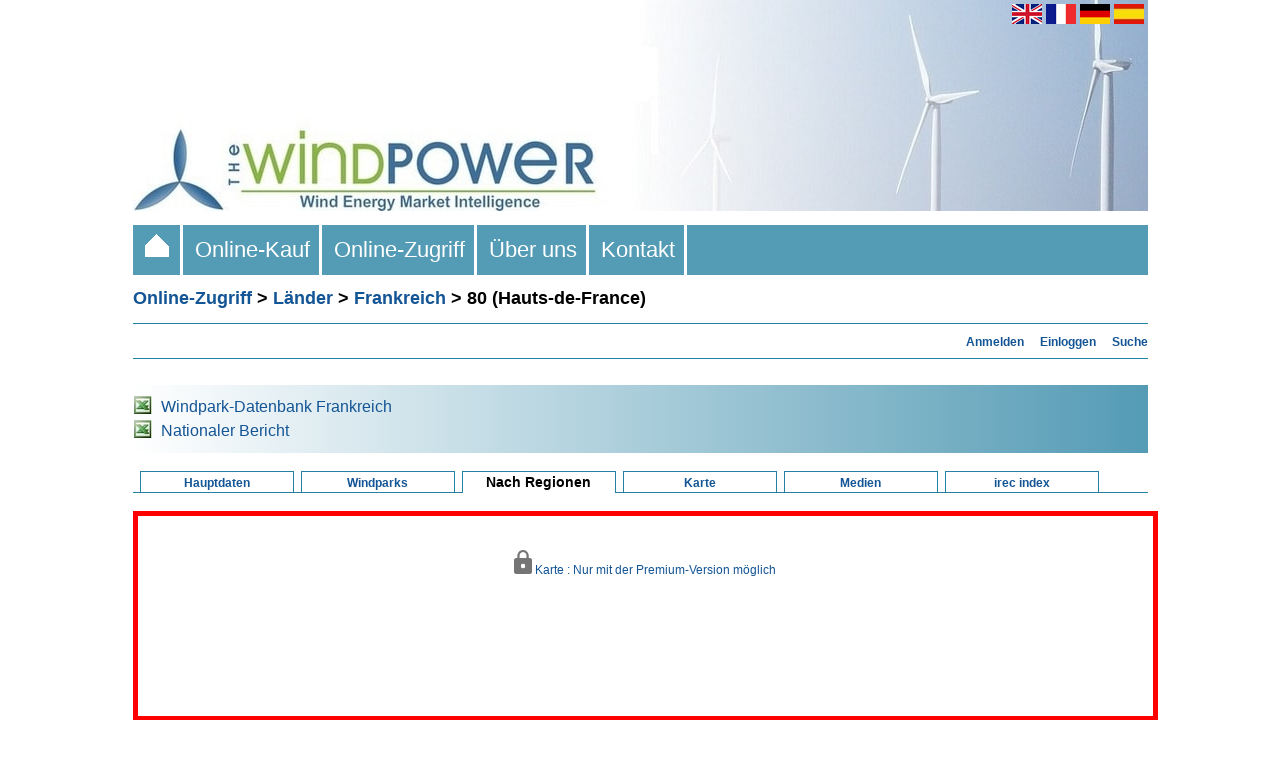

--- FILE ---
content_type: text/html; charset=UTF-8
request_url: https://www.thewindpower.net/zones_de_1_579.php
body_size: 12614
content:
<!DOCTYPE html PUBLIC "-//W3C//DTD XHTML 1.0 Strict//EN" "http://www.w3.org/TR/xhtml1/DTD/xhtml1-strict.dtd">
<html xml:lang="en" xmlns="http://www.w3.org/1999/xhtml" lang="en-us">
	<head>
		<title>80 (Hauts-de-France) (Frankreich) - Regionen - Länder - Online-Zugriff - The wind Power</title>
<meta name="description" content="80 (Hauts-de-France) (Frankreich) - Regionen - Länder - Online-Zugriff - The wind Power" />		<meta http-equiv="Content-Type" content="text/html;charset=ISO-8859-1" />

<link rel="stylesheet" media="all and (min-width: 1026px)" href="fct/style_t.css" type="text/css" />
<link rel="stylesheet" media="all and (max-width: 1025px)" href="fct/style-xsmall_t.css" type="text/css" />
<link rel="start" href="index_de.php" title="Start" />

<script type="text/javascript" src="scripts/highslide/highslide.js"></script>
<script type="text/javascript">hs.graphicsDir = 'scripts/highslide/graphics/';hs.outlineType = null;</script>
<script type="text/javascript" src="https://maps.google.com/maps/api/js?key=AIzaSyDiCVSxeOemEu8tkwp9EThgCxWX-rM50XE"></script>
<script type="text/javascript" src="fct/markerclusterer.js"></script>
<script type="text/javascript" src="fct/oms.min.js"></script>

<meta name="viewport" content="width=device-width"/>


<link rel="alternate" hreflang="en" href="https://www.thewindpower.net/zones_en_1_579.php" />
<link rel="alternate" hreflang="fr" href="https://www.thewindpower.net/zones_fr_1_579.php" />
<link rel="alternate" hreflang="de" href="https://www.thewindpower.net/zones_de_1_579.php" />
<link rel="alternate" hreflang="es" href="https://www.thewindpower.net/zones_es_1_579.php" />

<!-- tarte au citron -->

<script type="text/javascript" src="scripts/tarteaucitron/tarteaucitron.js"></script>

<script type="text/javascript">
tarteaucitron.init({
  "privacyUrl": "https://www.thewindpower.net/general_terms_conditions_of_sale_de.php", /* Privacy policy url */

  "hashtag": "#tarteaucitron", /* Open the panel with this hashtag */
  "cookieName": "tarteaucitron", /* Cookie name */

  "orientation": "bottom", /* Banner position (top - bottom) */
				   
  "showAlertSmall": false, /* Show the small banner on bottom right */
  "cookieslist": false, /* Show the cookie list */
				   
  "closePopup": false, /* Show a close X on the banner */

  "showIcon": false, /* Show cookie icon to manage cookies */
  "iconPosition": "BottomRight", /* BottomRight, BottomLeft, TopRight and TopLeft */

  "adblocker": false, /* Show a Warning if an adblocker is detected */
				   
  "DenyAllCta" : true, /* Show the deny all button */
  "AcceptAllCta" : true, /* Show the accept all button when highPrivacy on */
  "highPrivacy": true, /* HIGHLY RECOMMANDED Disable auto consent */
				   
  "handleBrowserDNTRequest": false, /* If Do Not Track == 1, disallow all */

  "removeCredit": true, /* Remove credit link */
  "moreInfoLink": true, /* Show more info link */

  "useExternalCss": false, /* If false, the tarteaucitron.css file will be loaded */
  "useExternalJs": false, /* If false, the tarteaucitron.js file will be loaded */

  //"cookieDomain": ".my-multisite-domaine.fr", /* Shared cookie for multisite */
				  
  "readmoreLink": "", /* Change the default readmore link */

  "mandatory": true, /* Show a message about mandatory cookies */
});
</script>

<!-- Google tag (gtag.js) -->
<script async src="https://www.googletagmanager.com/gtag/js?id=G-MECKMD83FZ"></script>
<script>
  window.dataLayer = window.dataLayer || [];
  function gtag(){dataLayer.push(arguments);}
  gtag('js', new Date());

  gtag('config', 'G-MECKMD83FZ');
</script>	</head>
	<body>
		<div>
			<div id="header1"><a href="index_de.php">
<img class="no_home_li" src="images/site/header_s.jpg" width="100%" alt="The Wind Power ist eine einzigartige, professionelle Datenbank für die weltweiten Akteure des Windenergiesektors." />
<img class="home_li"  src="images/site/header.jpg" width="100%" alt="The Wind Power ist eine einzigartige, professionelle Datenbank für die weltweiten Akteure des Windenergiesektors." />
</a></div>
			<div id="header2"><a href="https://www.thewindpower.net/zones_en_1_579.php"><img style="vertical-align:middle;" src="images/site/flag_en.png" width="30" height="20" alt="English" title="English" /></a>
<a href="https://www.thewindpower.net/zones_fr_1_579.php"><img style="vertical-align:middle;" src="images/site/flag_fr.png" width="30" height="20" alt="English" title="Français" /></a>
<a href="https://www.thewindpower.net/zones_de_1_579.php"><img style="vertical-align:middle;" src="images/site/flag_de.png" width="30" height="20" alt="Deutsch" title="Deutsch" /></a>
<a href="https://www.thewindpower.net/zones_es_1_579.php"><img style="vertical-align:middle;" src="images/site/flag_es.png" width="30" height="20" alt="Español" title="Español" /></a>&nbsp;</div>
			<div id="header3"><div class="header3_m">
	<ul>
		<li class="home_li"><a href="index_de.php">&nbsp;&nbsp;<img src="images/site/home.gif" />&nbsp;&nbsp;</a></li>
		<li><a href="store_de.php">&nbsp;&nbsp;Online-Kauf&nbsp;&nbsp;</a>
			<ul>
				<li><a href="store_windfarms_view_all_de.php">Windparks</a></li>
				<li><a href="store_country_reports_view_all_de.php">Nationale Berichte</a></li>
				<li><a href="store_continent_de.php?id_zone=1006">Offshore</a></li>
				<li><a href="store_actors_view_all_de.php">Akteure</a></li>
				<li><a href="store_manufacturers_turbines_view_all_de.php">Hersteller und Windkraftanlagen</a></li>
		   </ul>
		</li>
		<li><a href="online_access_de.php">&nbsp;&nbsp;Online-Zugriff&nbsp;&nbsp;</a>
			<ul>
				<li><a href="country_list_de.php">Länder</a></li>
				<li><a href="windfarms_list_de.php">Windparks</a></li>
				<li><a href="turbines_manufacturers_de.php">Hersteller und Windkraftanlagen</a></li>
				<li><a href="players_de.php">Akteure</a></li>
				<li><a href="statistics_countries_de.php">Statistiken</a></li>
				<li><a href="media_maps_de.php">Karten</a></li>
				<li><a href="media_pictures_de.php">Bilder</a></li>
		   </ul>
		</li>
		<li><a href="about_de.php">&nbsp;&nbsp;Über uns&nbsp;&nbsp;</a></li>
		<li><a href="contact_de.php">&nbsp;&nbsp;Kontakt&nbsp;&nbsp;</a></li>
	</ul>
</div></div>
			<div id="cont">
<h1><a href="online_access_de.php" class="grand_lien">Online-Zugriff</a> > <a href="country_list_de.php" class="grand_lien">Länder</a> > <a href="country_zones_de_1_frankreich.php" class="grand_lien">Frankreich</a> > 80 (Hauts-de-France)</h1>
<hr>

<div align="right"><a href="premium_access_de.php" class="lien_standard" title="Für den kostenpflichtigen Zugang anmelden"><b>Anmelden</b></a>&nbsp;&nbsp;&nbsp;
		<a href="login_de.php" class="lien_standard" title="In Ihr Konto einloggen"><b>Einloggen</b></a>&nbsp;&nbsp;&nbsp;
		<a href="search_de.php" class="lien_standard" title="Suche"><b>Suche</b></a></div><hr>

<div id="bloc_texte">
<br />


<table style="width:100%; background-image:linear-gradient(to right, white, #549BB5);" cellpadding="0" cellspacing="0">	
	<tr style="min-height:140px;">
		<td >				
			<table cellspacing="0">
				<tr height="10">
					<td valign="middle" width="25px" >
					</td>
					<td valign="middle">
					</td>
				</tr>
								<tr>
					<td valign="middle" width="25px" >
						<img src="images/site/excel.jpg" alt="">
					</td>
					<td valign="middle">
						<a class="lien_standard_carre_2" href="store_country_de.php?id_zone=1">Windpark-Datenbank Frankreich</a>
					</td>
				</tr>
												<tr>
					<td valign="middle" width="25px" >
						<img src="images/site/excel.jpg" alt="">
					</td>
					<td valign="middle">
						<a class="lien_standard_carre_2" href="store_market_de.php?id_crep=1">Nationaler Bericht </a>
					</td>
				</tr>
								<tr height="10">
					<td valign="middle" width="25px" >
					</td>
					<td valign="middle">
					</td>
				</tr>
			</table>
		</td>
	</tr>
</table>
<br />

<table width="100%" cellspacing="0">
	<tr>
		<td class="case_espace">&nbsp;</td>
		<td class="case_lien"><a href="country_de_1_frankreich.php" class="lien_onglet">Hauptdaten</a></td>
		<td class="case_espace">&nbsp;</td>	
		<td class="case_lien"><a href="country_windfarms_de_1_frankreich.php" class="lien_onglet">Windparks</a></td>
		<td class="case_espace">&nbsp;</td>	
		<td class="case_en_cours"><h2>Nach Regionen</h2></td>
		<td class="case_espace">&nbsp;</td>	
		<td class="case_lien"><a href="country_maps_de_1_frankreich.php" class="lien_onglet">Karte</a></td>
		<td class="case_espace">&nbsp;</td>	
		<td class="case_lien"><a href="country_media_de_1_frankreich.php" class="lien_onglet">Medien</a></td>
		<td class="case_espace">&nbsp;</td>	
		<td class="case_lien"><a href="country_datasheet_irec_de?pays=1" class="lien_onglet">irec index</a></td>
		<td class="case_bord">&nbsp;</td>
	</tr>
</table><br />

	
		<div style="width:100%; height:200px; border-style: solid; border-width: 5px; border-color: red; display: grid; place-items: center;"> 
		<a class="lien_standard" href="premium_access_de.php"><img src="images/site/locked.png" height="24px" title="Nur mit der Premium-Version möglich" /> Karte : Nur mit der Premium-Version möglich</a><br /><br />
	</div>

	<p class="para_standard">WGS84-Daten: exakt <br class="no_home_li">
		<img src="https://maps.google.com/mapfiles/kml/paddle/grn-diamond-lv.png" />&nbsp;&nbsp;In Bau&nbsp;&nbsp;&nbsp;&nbsp;
	<img src="https://maps.google.com/mapfiles/kml/paddle/blu-diamond-lv.png" />&nbsp;&nbsp;In Betrieb&nbsp;&nbsp;&nbsp;&nbsp;
	<img src="https://maps.google.com/mapfiles/kml/paddle/red-diamond-lv.png" />&nbsp;&nbsp;Abgebaut
	</p>
	<p class="para_standard">WGS84-Daten: ungefähr <br class="no_home_li">
		<img src="https://maps.google.com/mapfiles/kml/paddle/grn-blank-lv.png" />&nbsp;&nbsp;In Bau&nbsp;&nbsp;&nbsp;&nbsp;
	<img src="https://maps.google.com/mapfiles/kml/paddle/blu-blank-lv.png" />&nbsp;&nbsp;In Betrieb&nbsp;&nbsp;&nbsp;&nbsp;
	<img src="https://maps.google.com/mapfiles/kml/paddle/red-square-lv.png" />&nbsp;&nbsp;Abgebaut
	</p>
	<br /><br />


<script src="fct/jquery.min.js"></script>
<script src="fct/jquery.bxslider.min.js"></script>
<link href="fct/jquery.bxslider3.css" rel="stylesheet" />

<script>
$(document).ready(function(){ $('.bxslider').bxSlider({
  auto: false,
  mode: 'horizontal',
  captions: true,
  speed: 500,
  slideWidth: 1019,
  adaptiveHeight: false,
  responsive: true,
  pause:4000,
  infiniteLoop: false,
  autoHover: true,
}); });
</script>

<div class="home_li">
<a id="tab"></a>

<ul class="bxslider" style="margin:0px; padding:0px; color: #000; border: 0px;">
	<li>
		<table cellspacing="0" style="width:100%;">
			<tr class="puce_texte">
				<td style="width:50%;" class="entete_tableau"><b>Name</b></td>
				<td style="width:25%;" class="entete_tableau"><b>Leistung<br />(kW)</b></td>
				<td style="width:25%;" class="entete_tableau"><b>Anzahl an Generatoren</b></td>
			</tr>
			<tr class="puce_texte" height="20">
								<td class="entete_tableau" style="padding: 0 0 0 5px;"><a href="premium_access_de.php"><img height="11px" src="images/site/locked.png" alt="Diese Sortier- und Filterfunktion ist der Premium-Version vorbehalten" /></a></td>
				<td class="entete_tableau"><a href="premium_access_de.php"><img height="11px" src="images/site/locked.png" alt="Diese Sortier- und Filterfunktion ist der Premium-Version vorbehalten" /></a></td>
				<td class="entete_tableau"><a href="premium_access_de.php"><img height="11px" src="images/site/locked.png" alt="Diese Sortier- und Filterfunktion ist der Premium-Version vorbehalten" /></a></td>
							</tr>
			<tr class="puce_texte">
				<td class="ligne_tableau2"></td>
				<td class="ligne_tableau2"></td>
				<td class="ligne_tableau2"></td>  
			</tr>
			<tr class="puce_texte"><td style="padding: 0 0 0 5px;" class="ligne_tableau1"><a class="lien_standard_tab" href="windfarm_de_30096_ablaincourt.php">Ablaincourt</a></td><td class="ligne_tableau1">36 000</td><td class="ligne_tableau1"><a class="lien_standard" href="premium_access_de.php"><img height="14px" src="images/site/locked.png" title="Nur mit der Premium-Version möglich" /></a></td></tr>						<tr class="puce_texte">
							<td class="ligne_tableau2"></td>
							<td class="ligne_tableau2"></td>
							<td class="ligne_tableau2"></td>
						</tr>
						<tr class="puce_texte"><td style="padding: 0 0 0 5px;" class="ligne_tableau1"><a class="lien_standard_tab" href="windfarm_de_10677_ablaincourt-pressoir.php">Ablaincourt-Pressoir</a></td><td class="ligne_tableau1">4 100</td><td class="ligne_tableau1"><a class="lien_standard" href="premium_access_de.php"><img height="14px" src="images/site/locked.png" title="Nur mit der Premium-Version möglich" /></a></td></tr>						<tr class="puce_texte">
							<td class="ligne_tableau2"></td>
							<td class="ligne_tableau2"></td>
							<td class="ligne_tableau2"></td>
						</tr>
						<tr class="puce_texte"><td style="padding: 0 0 0 5px;" class="ligne_tableau1"><a class="lien_standard_tab" href="windfarm_de_22244_agenville.php">Agenville</a></td><td class="ligne_tableau1">6 000</td><td class="ligne_tableau1"><a class="lien_standard" href="premium_access_de.php"><img height="14px" src="images/site/locked.png" title="Nur mit der Premium-Version möglich" /></a></td></tr>						<tr class="puce_texte">
							<td class="ligne_tableau2"></td>
							<td class="ligne_tableau2"></td>
							<td class="ligne_tableau2"></td>
						</tr>
						<tr class="puce_texte"><td style="padding: 0 0 0 5px;" class="ligne_tableau1"><a class="lien_standard_tab" href="windfarm_de_324_aire-de-baie-de-somme.php">Aire de Baie de Somme</a> (abgebaut)</td><td class="ligne_tableau1">250</td><td class="ligne_tableau1"><a class="lien_standard" href="premium_access_de.php"><img height="14px" src="images/site/locked.png" title="Nur mit der Premium-Version möglich" /></a></td></tr>						<tr class="puce_texte">
							<td class="ligne_tableau2"></td>
							<td class="ligne_tableau2"></td>
							<td class="ligne_tableau2"></td>
						</tr>
						<tr class="puce_texte"><td style="padding: 0 0 0 5px;" class="ligne_tableau1"><a class="lien_standard_tab" href="windfarm_de_33101_allenay-et-friaucourt.php">Allenay et Friaucourt</a></td><td class="ligne_tableau1">8 000</td><td class="ligne_tableau1"><a class="lien_standard" href="premium_access_de.php"><img height="14px" src="images/site/locked.png" title="Nur mit der Premium-Version möglich" /></a></td></tr>						<tr class="puce_texte">
							<td class="ligne_tableau2"></td>
							<td class="ligne_tableau2"></td>
							<td class="ligne_tableau2"></td>
						</tr>
						<tr class="puce_texte"><td style="padding: 0 0 0 5px;" class="ligne_tableau1"><a class="lien_standard_tab" href="windfarm_de_20355_allery.php">Allery</a></td><td class="ligne_tableau1">4 600</td><td class="ligne_tableau1"><a class="lien_standard" href="premium_access_de.php"><img height="14px" src="images/site/locked.png" title="Nur mit der Premium-Version möglich" /></a></td></tr>						<tr class="puce_texte">
							<td class="ligne_tableau2"></td>
							<td class="ligne_tableau2"></td>
							<td class="ligne_tableau2"></td>
						</tr>
						<tr class="puce_texte"><td style="padding: 0 0 0 5px;" class="ligne_tableau1"><a class="lien_standard_tab" href="windfarm_de_30075_argilliere.php">Argillière</a></td><td class="ligne_tableau1">25 600</td><td class="ligne_tableau1"><a class="lien_standard" href="premium_access_de.php"><img height="14px" src="images/site/locked.png" title="Nur mit der Premium-Version möglich" /></a></td></tr>						<tr class="puce_texte">
							<td class="ligne_tableau2"></td>
							<td class="ligne_tableau2"></td>
							<td class="ligne_tableau2"></td>
						</tr>
						<tr class="puce_texte"><td style="padding: 0 0 0 5px;" class="ligne_tableau1"><a class="lien_standard_tab" href="windfarm_de_21001_arguel-saint-mauvis.php">Arguël Saint Mauvis</a></td><td class="ligne_tableau1">37 600</td><td class="ligne_tableau1"><a class="lien_standard" href="premium_access_de.php"><img height="14px" src="images/site/locked.png" title="Nur mit der Premium-Version möglich" /></a></td></tr>						<tr class="puce_texte">
							<td class="ligne_tableau2"></td>
							<td class="ligne_tableau2"></td>
							<td class="ligne_tableau2"></td>
						</tr>
						<tr class="puce_texte"><td style="padding: 0 0 0 5px;" class="ligne_tableau1"><a class="lien_standard_tab" href="windfarm_de_21002_arguel-saint-mauvis.php">Arguël Saint Mauvis</a></td><td class="ligne_tableau1">4 000</td><td class="ligne_tableau1"><a class="lien_standard" href="premium_access_de.php"><img height="14px" src="images/site/locked.png" title="Nur mit der Premium-Version möglich" /></a></td></tr>						<tr class="puce_texte">
							<td class="ligne_tableau2"></td>
							<td class="ligne_tableau2"></td>
							<td class="ligne_tableau2"></td>
						</tr>
						<tr class="puce_texte"><td style="padding: 0 0 0 5px;" class="ligne_tableau1"><a class="lien_standard_tab" href="windfarm_de_15307_balatre-gruny-marche.php">Balatre-Gruny-Marché</a></td><td class="ligne_tableau1">20 700</td><td class="ligne_tableau1"><a class="lien_standard" href="premium_access_de.php"><img height="14px" src="images/site/locked.png" title="Nur mit der Premium-Version möglich" /></a></td></tr>						<tr class="puce_texte">
							<td class="ligne_tableau2"></td>
							<td class="ligne_tableau2"></td>
							<td class="ligne_tableau2"></td>
						</tr>
						<tr class="puce_texte"><td style="padding: 0 0 0 5px;" class="ligne_tableau1"><a class="lien_standard_tab" href="windfarm_de_20999_balatre-gruny-marche.php">Balatre-Gruny-Marché</a></td><td class="ligne_tableau1">9 200</td><td class="ligne_tableau1"><a class="lien_standard" href="premium_access_de.php"><img height="14px" src="images/site/locked.png" title="Nur mit der Premium-Version möglich" /></a></td></tr>						<tr class="puce_texte">
							<td class="ligne_tableau2"></td>
							<td class="ligne_tableau2"></td>
							<td class="ligne_tableau2"></td>
						</tr>
						<tr class="puce_texte"><td style="padding: 0 0 0 5px;" class="ligne_tableau1"><a class="lien_standard_tab" href="windfarm_de_25073_barly.php">Barly</a></td><td class="ligne_tableau1">10 000</td><td class="ligne_tableau1"><a class="lien_standard" href="premium_access_de.php"><img height="14px" src="images/site/locked.png" title="Nur mit der Premium-Version möglich" /></a></td></tr>						<tr class="puce_texte">
							<td class="ligne_tableau2"></td>
							<td class="ligne_tableau2"></td>
							<td class="ligne_tableau2"></td>
						</tr>
						<tr class="puce_texte"><td style="padding: 0 0 0 5px;" class="ligne_tableau1"><a class="lien_standard_tab" href="windfarm_de_18993_bernes.php">Bernes</a></td><td class="ligne_tableau1">12 300</td><td class="ligne_tableau1"><a class="lien_standard" href="premium_access_de.php"><img height="14px" src="images/site/locked.png" title="Nur mit der Premium-Version möglich" /></a></td></tr>						<tr class="puce_texte">
							<td class="ligne_tableau2"></td>
							<td class="ligne_tableau2"></td>
							<td class="ligne_tableau2"></td>
						</tr>
						<tr class="puce_texte"><td style="padding: 0 0 0 5px;" class="ligne_tableau1"><a class="lien_standard_tab" href="windfarm_de_27196_bernes.php">Bernes</a></td><td class="ligne_tableau1">14 400</td><td class="ligne_tableau1"><a class="lien_standard" href="premium_access_de.php"><img height="14px" src="images/site/locked.png" title="Nur mit der Premium-Version möglich" /></a></td></tr>						<tr class="puce_texte">
							<td class="ligne_tableau2"></td>
							<td class="ligne_tableau2"></td>
							<td class="ligne_tableau2"></td>
						</tr>
						<tr class="puce_texte"><td style="padding: 0 0 0 5px;" class="ligne_tableau1"><a class="lien_standard_tab" href="windfarm_de_32975_bettenbos.php">Bettenbos</a></td><td class="ligne_tableau1">11 750</td><td class="ligne_tableau1"><a class="lien_standard" href="premium_access_de.php"><img height="14px" src="images/site/locked.png" title="Nur mit der Premium-Version möglich" /></a></td></tr>						<tr class="puce_texte">
							<td class="ligne_tableau2"></td>
							<td class="ligne_tableau2"></td>
							<td class="ligne_tableau2"></td>
						</tr>
						<tr class="puce_texte"><td style="padding: 0 0 0 5px;" class="ligne_tableau1"><a class="lien_standard_tab" href="windfarm_de_9644_beuvraignes.php">Beuvraignes</a></td><td class="ligne_tableau1">10 000</td><td class="ligne_tableau1"><a class="lien_standard" href="premium_access_de.php"><img height="14px" src="images/site/locked.png" title="Nur mit der Premium-Version möglich" /></a></td></tr>						<tr class="puce_texte">
							<td class="ligne_tableau2"></td>
							<td class="ligne_tableau2"></td>
							<td class="ligne_tableau2"></td>
						</tr>
						<tr class="puce_texte"><td style="padding: 0 0 0 5px;" class="ligne_tableau1"><a class="lien_standard_tab" href="windfarm_de_22873_blanc-mont-(80).php">Blanc Mont (80)</a></td><td class="ligne_tableau1">7 050</td><td class="ligne_tableau1"><a class="lien_standard" href="premium_access_de.php"><img height="14px" src="images/site/locked.png" title="Nur mit der Premium-Version möglich" /></a></td></tr>						<tr class="puce_texte">
							<td class="ligne_tableau2"></td>
							<td class="ligne_tableau2"></td>
							<td class="ligne_tableau2"></td>
						</tr>
						<tr class="puce_texte"><td style="padding: 0 0 0 5px;" class="ligne_tableau1"><a class="lien_standard_tab" href="windfarm_de_31375_blanc-mont-(80).php">Blanc Mont (80)</a></td><td class="ligne_tableau1">4 000</td><td class="ligne_tableau1"><a class="lien_standard" href="premium_access_de.php"><img height="14px" src="images/site/locked.png" title="Nur mit der Premium-Version möglich" /></a></td></tr>						<tr class="puce_texte">
							<td class="ligne_tableau2"></td>
							<td class="ligne_tableau2"></td>
							<td class="ligne_tableau2"></td>
						</tr>
						<tr class="puce_texte"><td style="padding: 0 0 0 5px;" class="ligne_tableau1"><a class="lien_standard_tab" href="windfarm_de_31376_blanc-mont-(80).php">Blanc Mont (80)</a></td><td class="ligne_tableau1">14 000</td><td class="ligne_tableau1"><a class="lien_standard" href="premium_access_de.php"><img height="14px" src="images/site/locked.png" title="Nur mit der Premium-Version möglich" /></a></td></tr>						<tr class="puce_texte">
							<td class="ligne_tableau2"></td>
							<td class="ligne_tableau2"></td>
							<td class="ligne_tableau2"></td>
						</tr>
						<tr class="puce_texte"><td style="padding: 0 0 0 5px;" class="ligne_tableau1"><a class="lien_standard_tab" href="windfarm_de_32976_bois-briffaut.php">Bois Briffaut</a></td><td class="ligne_tableau1">14 400</td><td class="ligne_tableau1"><a class="lien_standard" href="premium_access_de.php"><img height="14px" src="images/site/locked.png" title="Nur mit der Premium-Version möglich" /></a></td></tr>						<tr class="puce_texte">
							<td class="ligne_tableau2"></td>
							<td class="ligne_tableau2"></td>
							<td class="ligne_tableau2"></td>
						</tr>
						<tr class="puce_texte"><td style="padding: 0 0 0 5px;" class="ligne_tableau1"><a class="lien_standard_tab" href="windfarm_de_35248_bois-de-la-hayette.php">Bois de la Hayette</a></td><td class="ligne_tableau1">24 000</td><td class="ligne_tableau1"><a class="lien_standard" href="premium_access_de.php"><img height="14px" src="images/site/locked.png" title="Nur mit der Premium-Version möglich" /></a></td></tr>						<tr class="puce_texte">
							<td class="ligne_tableau2"></td>
							<td class="ligne_tableau2"></td>
							<td class="ligne_tableau2"></td>
						</tr>
						<tr class="puce_texte"><td style="padding: 0 0 0 5px;" class="ligne_tableau1"><a class="lien_standard_tab" href="windfarm_de_35296_bois-de-la-hayette.php">Bois de la Hayette</a></td><td class="ligne_tableau1">10 350</td><td class="ligne_tableau1"><a class="lien_standard" href="premium_access_de.php"><img height="14px" src="images/site/locked.png" title="Nur mit der Premium-Version möglich" /></a></td></tr>						<tr class="puce_texte">
							<td class="ligne_tableau2"></td>
							<td class="ligne_tableau2"></td>
							<td class="ligne_tableau2"></td>
						</tr>
						<tr class="puce_texte"><td style="padding: 0 0 0 5px;" class="ligne_tableau1"><a class="lien_standard_tab" href="windfarm_de_29616_bois-madame.php">Bois Madame</a></td><td class="ligne_tableau1">13 200</td><td class="ligne_tableau1"><a class="lien_standard" href="premium_access_de.php"><img height="14px" src="images/site/locked.png" title="Nur mit der Premium-Version möglich" /></a></td></tr>						<tr class="puce_texte">
							<td class="ligne_tableau2"></td>
							<td class="ligne_tableau2"></td>
							<td class="ligne_tableau2"></td>
						</tr>
						<tr class="puce_texte"><td style="padding: 0 0 0 5px;" class="ligne_tableau1"><a class="lien_standard_tab" href="windfarm_de_18443_bois-guillaume.php">Bois-Guillaume</a></td><td class="ligne_tableau1">10 000</td><td class="ligne_tableau1"><a class="lien_standard" href="premium_access_de.php"><img height="14px" src="images/site/locked.png" title="Nur mit der Premium-Version möglich" /></a></td></tr>						<tr class="puce_texte">
							<td class="ligne_tableau2"></td>
							<td class="ligne_tableau2"></td>
							<td class="ligne_tableau2"></td>
						</tr>
						<tr class="puce_texte"><td style="padding: 0 0 0 5px;" class="ligne_tableau1"><a class="lien_standard_tab" href="windfarm_de_22802_bois-guillaume.php">Bois-Guillaume</a></td><td class="ligne_tableau1">2 000</td><td class="ligne_tableau1"><a class="lien_standard" href="premium_access_de.php"><img height="14px" src="images/site/locked.png" title="Nur mit der Premium-Version möglich" /></a></td></tr>						<tr class="puce_texte">
							<td class="ligne_tableau2"></td>
							<td class="ligne_tableau2"></td>
							<td class="ligne_tableau2"></td>
						</tr>
						<tr class="puce_texte"><td style="padding: 0 0 0 5px;" class="ligne_tableau1"><a class="lien_standard_tab" href="windfarm_de_22796_boisbergues.php">Boisbergues</a></td><td class="ligne_tableau1">4 000</td><td class="ligne_tableau1"><a class="lien_standard" href="premium_access_de.php"><img height="14px" src="images/site/locked.png" title="Nur mit der Premium-Version möglich" /></a></td></tr>						<tr class="puce_texte">
							<td class="ligne_tableau2"></td>
							<td class="ligne_tableau2"></td>
							<td class="ligne_tableau2"></td>
						</tr>
						<tr class="puce_texte"><td style="padding: 0 0 0 5px;" class="ligne_tableau1"><a class="lien_standard_tab" href="windfarm_de_11426_bougainville.php">Bougainville</a></td><td class="ligne_tableau1">18 000</td><td class="ligne_tableau1"><a class="lien_standard" href="premium_access_de.php"><img height="14px" src="images/site/locked.png" title="Nur mit der Premium-Version möglich" /></a></td></tr>						<tr class="puce_texte">
							<td class="ligne_tableau2"></td>
							<td class="ligne_tableau2"></td>
							<td class="ligne_tableau2"></td>
						</tr>
						<tr class="puce_texte"><td style="padding: 0 0 0 5px;" class="ligne_tableau1"><a class="lien_standard_tab" href="windfarm_de_16157_bougainville.php">Bougainville</a> (abgebaut)</td><td class="ligne_tableau1">12 000</td><td class="ligne_tableau1"><a class="lien_standard" href="premium_access_de.php"><img height="14px" src="images/site/locked.png" title="Nur mit der Premium-Version möglich" /></a></td></tr>						<tr class="puce_texte">
							<td class="ligne_tableau2"></td>
							<td class="ligne_tableau2"></td>
							<td class="ligne_tableau2"></td>
						</tr>
						<tr class="puce_texte"><td style="padding: 0 0 0 5px;" class="ligne_tableau1"><a class="lien_standard_tab" href="windfarm_de_12968_bouillancourt-en-sery.php">Bouillancourt-en-Séry</a></td><td class="ligne_tableau1">9 000</td><td class="ligne_tableau1"><a class="lien_standard" href="premium_access_de.php"><img height="14px" src="images/site/locked.png" title="Nur mit der Premium-Version möglich" /></a></td></tr>						<tr class="puce_texte">
							<td class="ligne_tableau2"></td>
							<td class="ligne_tableau2"></td>
							<td class="ligne_tableau2"></td>
						</tr>
						<tr class="puce_texte"><td style="padding: 0 0 0 5px;" class="ligne_tableau1"><a class="lien_standard_tab" href="windfarm_de_15516_boule-bleue.php">Boule Bleue</a></td><td class="ligne_tableau1">14 100</td><td class="ligne_tableau1"><a class="lien_standard" href="premium_access_de.php"><img height="14px" src="images/site/locked.png" title="Nur mit der Premium-Version möglich" /></a></td></tr>						<tr class="puce_texte">
							<td class="ligne_tableau2"></td>
							<td class="ligne_tableau2"></td>
							<td class="ligne_tableau2"></td>
						</tr>
								</table>
	</li>
	<li>
		<table cellspacing="0" style="width:100%;">
			<tr class="puce_texte">
				<td style="width:50%;" class="entete_tableau"><b>Name</b></td>
				<td style="width:25%;" class="entete_tableau"><b>Leistung<br />(kW)</b></td>
				<td style="width:25%;" class="entete_tableau"><b>Anzahl an Generatoren</b></td>
			</tr>
			<tr class="puce_texte" height="20">
								<td class="entete_tableau" style="padding: 0 0 0 5px;"><a href="premium_access_de.php"><img height="11px" src="images/site/locked.png" alt="Diese Sortier- und Filterfunktion ist der Premium-Version vorbehalten" /></a></td>
				<td class="entete_tableau"><a href="premium_access_de.php"><img height="11px" src="images/site/locked.png" alt="Diese Sortier- und Filterfunktion ist der Premium-Version vorbehalten" /></a></td>
				<td class="entete_tableau"><a href="premium_access_de.php"><img height="11px" src="images/site/locked.png" alt="Diese Sortier- und Filterfunktion ist der Premium-Version vorbehalten" /></a></td>
							</tr>
			<tr class="puce_texte">
				<td class="ligne_tableau2"></td>
				<td class="ligne_tableau2"></td>
				<td class="ligne_tableau2"></td>  
			</tr>
			<tr class="puce_texte"><td style="padding: 0 0 0 5px;" class="ligne_tableau1"><a class="lien_standard_tab" href="windfarm_de_16090_buigny-les-gamaches.php">Buigny-lès-Gamaches</a></td><td class="ligne_tableau1">11 500</td><td class="ligne_tableau1"><a class="lien_standard" href="premium_access_de.php"><img height="14px" src="images/site/locked.png" title="Nur mit der Premium-Version möglich" /></a></td></tr>						<tr class="puce_texte">
							<td class="ligne_tableau2"></td>
							<td class="ligne_tableau2"></td>
							<td class="ligne_tableau2"></td>
						</tr>
						<tr class="puce_texte"><td style="padding: 0 0 0 5px;" class="ligne_tableau1"><a class="lien_standard_tab" href="windfarm_de_19997_caix.php">Caix</a></td><td class="ligne_tableau1">12 000</td><td class="ligne_tableau1"><a class="lien_standard" href="premium_access_de.php"><img height="14px" src="images/site/locked.png" title="Nur mit der Premium-Version möglich" /></a></td></tr>						<tr class="puce_texte">
							<td class="ligne_tableau2"></td>
							<td class="ligne_tableau2"></td>
							<td class="ligne_tableau2"></td>
						</tr>
						<tr class="puce_texte"><td style="padding: 0 0 0 5px;" class="ligne_tableau1"><a class="lien_standard_tab" href="windfarm_de_10674_caulieres-lamaronde.php">Caulières-Lamaronde</a></td><td class="ligne_tableau1">17 500</td><td class="ligne_tableau1"><a class="lien_standard" href="premium_access_de.php"><img height="14px" src="images/site/locked.png" title="Nur mit der Premium-Version möglich" /></a></td></tr>						<tr class="puce_texte">
							<td class="ligne_tableau2"></td>
							<td class="ligne_tableau2"></td>
							<td class="ligne_tableau2"></td>
						</tr>
						<tr class="puce_texte"><td style="padding: 0 0 0 5px;" class="ligne_tableau1"><a class="lien_standard_tab" href="windfarm_de_22799_champs-perdus.php">Champs Perdus</a></td><td class="ligne_tableau1">12 000</td><td class="ligne_tableau1"><a class="lien_standard" href="premium_access_de.php"><img height="14px" src="images/site/locked.png" title="Nur mit der Premium-Version möglich" /></a></td></tr>						<tr class="puce_texte">
							<td class="ligne_tableau2"></td>
							<td class="ligne_tableau2"></td>
							<td class="ligne_tableau2"></td>
						</tr>
						<tr class="puce_texte"><td style="padding: 0 0 0 5px;" class="ligne_tableau1"><a class="lien_standard_tab" href="windfarm_de_41371_champs-perdus-2.php">Champs Perdus 2</a></td><td class="ligne_tableau1">11 700</td><td class="ligne_tableau1"><a class="lien_standard" href="premium_access_de.php"><img height="14px" src="images/site/locked.png" title="Nur mit der Premium-Version möglich" /></a></td></tr>						<tr class="puce_texte">
							<td class="ligne_tableau2"></td>
							<td class="ligne_tableau2"></td>
							<td class="ligne_tableau2"></td>
						</tr>
						<tr class="puce_texte"><td style="padding: 0 0 0 5px;" class="ligne_tableau1"><a class="lien_standard_tab" href="windfarm_de_10379_chasse-maree.php">Chasse Marée</a></td><td class="ligne_tableau1">9 200</td><td class="ligne_tableau1"><a class="lien_standard" href="premium_access_de.php"><img height="14px" src="images/site/locked.png" title="Nur mit der Premium-Version möglich" /></a></td></tr>						<tr class="puce_texte">
							<td class="ligne_tableau2"></td>
							<td class="ligne_tableau2"></td>
							<td class="ligne_tableau2"></td>
						</tr>
						<tr class="puce_texte"><td style="padding: 0 0 0 5px;" class="ligne_tableau1"><a class="lien_standard_tab" href="windfarm_de_20354_chemin-blanc.php">Chemin Blanc</a></td><td class="ligne_tableau1">10 000</td><td class="ligne_tableau1"><a class="lien_standard" href="premium_access_de.php"><img height="14px" src="images/site/locked.png" title="Nur mit der Premium-Version möglich" /></a></td></tr>						<tr class="puce_texte">
							<td class="ligne_tableau2"></td>
							<td class="ligne_tableau2"></td>
							<td class="ligne_tableau2"></td>
						</tr>
						<tr class="puce_texte"><td style="padding: 0 0 0 5px;" class="ligne_tableau1"><a class="lien_standard_tab" href="windfarm_de_18991_chemin-de-l’ormelet.php">Chemin de l’Ormelet</a></td><td class="ligne_tableau1">11 750</td><td class="ligne_tableau1"><a class="lien_standard" href="premium_access_de.php"><img height="14px" src="images/site/locked.png" title="Nur mit der Premium-Version möglich" /></a></td></tr>						<tr class="puce_texte">
							<td class="ligne_tableau2"></td>
							<td class="ligne_tableau2"></td>
							<td class="ligne_tableau2"></td>
						</tr>
						<tr class="puce_texte"><td style="padding: 0 0 0 5px;" class="ligne_tableau1"><a class="lien_standard_tab" href="windfarm_de_14344_chene-courteau.php">Chêne Courteau</a></td><td class="ligne_tableau1">9 900</td><td class="ligne_tableau1"><a class="lien_standard" href="premium_access_de.php"><img height="14px" src="images/site/locked.png" title="Nur mit der Premium-Version möglich" /></a></td></tr>						<tr class="puce_texte">
							<td class="ligne_tableau2"></td>
							<td class="ligne_tableau2"></td>
							<td class="ligne_tableau2"></td>
						</tr>
						<tr class="puce_texte"><td style="padding: 0 0 0 5px;" class="ligne_tableau1"><a class="lien_standard_tab" href="windfarm_de_231_chepy.php">Chépy</a></td><td class="ligne_tableau1">4 000</td><td class="ligne_tableau1"><a class="lien_standard" href="premium_access_de.php"><img height="14px" src="images/site/locked.png" title="Nur mit der Premium-Version möglich" /></a></td></tr>						<tr class="puce_texte">
							<td class="ligne_tableau2"></td>
							<td class="ligne_tableau2"></td>
							<td class="ligne_tableau2"></td>
						</tr>
						<tr class="puce_texte"><td style="padding: 0 0 0 5px;" class="ligne_tableau1"><a class="lien_standard_tab" href="windfarm_de_27475_chilly-fransart.php">Chilly-Fransart</a></td><td class="ligne_tableau1">27 600</td><td class="ligne_tableau1"><a class="lien_standard" href="premium_access_de.php"><img height="14px" src="images/site/locked.png" title="Nur mit der Premium-Version möglich" /></a></td></tr>						<tr class="puce_texte">
							<td class="ligne_tableau2"></td>
							<td class="ligne_tableau2"></td>
							<td class="ligne_tableau2"></td>
						</tr>
						<tr class="puce_texte"><td style="padding: 0 0 0 5px;" class="ligne_tableau1"><a class="lien_standard_tab" href="windfarm_de_41438_clementine.php">Clémentine</a></td><td class="ligne_tableau1">11 500</td><td class="ligne_tableau1"><a class="lien_standard" href="premium_access_de.php"><img height="14px" src="images/site/locked.png" title="Nur mit der Premium-Version möglich" /></a></td></tr>						<tr class="puce_texte">
							<td class="ligne_tableau2"></td>
							<td class="ligne_tableau2"></td>
							<td class="ligne_tableau2"></td>
						</tr>
						<tr class="puce_texte"><td style="padding: 0 0 0 5px;" class="ligne_tableau1"><a class="lien_standard_tab" href="windfarm_de_21559_coquelicot-1.php">Coquelicot 1</a></td><td class="ligne_tableau1">18 400</td><td class="ligne_tableau1"><a class="lien_standard" href="premium_access_de.php"><img height="14px" src="images/site/locked.png" title="Nur mit der Premium-Version möglich" /></a></td></tr>						<tr class="puce_texte">
							<td class="ligne_tableau2"></td>
							<td class="ligne_tableau2"></td>
							<td class="ligne_tableau2"></td>
						</tr>
						<tr class="puce_texte"><td style="padding: 0 0 0 5px;" class="ligne_tableau1"><a class="lien_standard_tab" href="windfarm_de_30267_coquelicot-1.php">Coquelicot 1</a></td><td class="ligne_tableau1">2 300</td><td class="ligne_tableau1"><a class="lien_standard" href="premium_access_de.php"><img height="14px" src="images/site/locked.png" title="Nur mit der Premium-Version möglich" /></a></td></tr>						<tr class="puce_texte">
							<td class="ligne_tableau2"></td>
							<td class="ligne_tableau2"></td>
							<td class="ligne_tableau2"></td>
						</tr>
						<tr class="puce_texte"><td style="padding: 0 0 0 5px;" class="ligne_tableau1"><a class="lien_standard_tab" href="windfarm_de_30268_coquelicot-1.php">Coquelicot 1</a></td><td class="ligne_tableau1">4 700</td><td class="ligne_tableau1"><a class="lien_standard" href="premium_access_de.php"><img height="14px" src="images/site/locked.png" title="Nur mit der Premium-Version möglich" /></a></td></tr>						<tr class="puce_texte">
							<td class="ligne_tableau2"></td>
							<td class="ligne_tableau2"></td>
							<td class="ligne_tableau2"></td>
						</tr>
						<tr class="puce_texte"><td style="padding: 0 0 0 5px;" class="ligne_tableau1"><a class="lien_standard_tab" href="windfarm_de_30269_coquelicot-1.php">Coquelicot 1</a></td><td class="ligne_tableau1">6 900</td><td class="ligne_tableau1"><a class="lien_standard" href="premium_access_de.php"><img height="14px" src="images/site/locked.png" title="Nur mit der Premium-Version möglich" /></a></td></tr>						<tr class="puce_texte">
							<td class="ligne_tableau2"></td>
							<td class="ligne_tableau2"></td>
							<td class="ligne_tableau2"></td>
						</tr>
						<tr class="puce_texte"><td style="padding: 0 0 0 5px;" class="ligne_tableau1"><a class="lien_standard_tab" href="windfarm_de_6737_coquelicot-2.php">Coquelicot 2</a></td><td class="ligne_tableau1">4 600</td><td class="ligne_tableau1"><a class="lien_standard" href="premium_access_de.php"><img height="14px" src="images/site/locked.png" title="Nur mit der Premium-Version möglich" /></a></td></tr>						<tr class="puce_texte">
							<td class="ligne_tableau2"></td>
							<td class="ligne_tableau2"></td>
							<td class="ligne_tableau2"></td>
						</tr>
						<tr class="puce_texte"><td style="padding: 0 0 0 5px;" class="ligne_tableau1"><a class="lien_standard_tab" href="windfarm_de_21560_coquelicot-2.php">Coquelicot 2</a></td><td class="ligne_tableau1">18 400</td><td class="ligne_tableau1"><a class="lien_standard" href="premium_access_de.php"><img height="14px" src="images/site/locked.png" title="Nur mit der Premium-Version möglich" /></a></td></tr>						<tr class="puce_texte">
							<td class="ligne_tableau2"></td>
							<td class="ligne_tableau2"></td>
							<td class="ligne_tableau2"></td>
						</tr>
						<tr class="puce_texte"><td style="padding: 0 0 0 5px;" class="ligne_tableau1"><a class="lien_standard_tab" href="windfarm_de_41820_coullemelle.php">Coullemelle</a></td><td class="ligne_tableau1">32 000</td><td class="ligne_tableau1"><a class="lien_standard" href="premium_access_de.php"><img height="14px" src="images/site/locked.png" title="Nur mit der Premium-Version möglich" /></a></td></tr>						<tr class="puce_texte">
							<td class="ligne_tableau2"></td>
							<td class="ligne_tableau2"></td>
							<td class="ligne_tableau2"></td>
						</tr>
						<tr class="puce_texte"><td style="padding: 0 0 0 5px;" class="ligne_tableau1"><a class="lien_standard_tab" href="windfarm_de_6771_croixrault.php">Croixrault</a></td><td class="ligne_tableau1">11 500</td><td class="ligne_tableau1"><a class="lien_standard" href="premium_access_de.php"><img height="14px" src="images/site/locked.png" title="Nur mit der Premium-Version möglich" /></a></td></tr>						<tr class="puce_texte">
							<td class="ligne_tableau2"></td>
							<td class="ligne_tableau2"></td>
							<td class="ligne_tableau2"></td>
						</tr>
						<tr class="puce_texte"><td style="padding: 0 0 0 5px;" class="ligne_tableau1"><a class="lien_standard_tab" href="windfarm_de_12607_croixrault-moyencourt.php">Croixrault-Moyencourt</a></td><td class="ligne_tableau1">2 300</td><td class="ligne_tableau1"><a class="lien_standard" href="premium_access_de.php"><img height="14px" src="images/site/locked.png" title="Nur mit der Premium-Version möglich" /></a></td></tr>						<tr class="puce_texte">
							<td class="ligne_tableau2"></td>
							<td class="ligne_tableau2"></td>
							<td class="ligne_tableau2"></td>
						</tr>
						<tr class="puce_texte"><td style="padding: 0 0 0 5px;" class="ligne_tableau1"><a class="lien_standard_tab" href="windfarm_de_22797_dargnies.php">Dargnies</a></td><td class="ligne_tableau1">12 000</td><td class="ligne_tableau1"><a class="lien_standard" href="premium_access_de.php"><img height="14px" src="images/site/locked.png" title="Nur mit der Premium-Version möglich" /></a></td></tr>						<tr class="puce_texte">
							<td class="ligne_tableau2"></td>
							<td class="ligne_tableau2"></td>
							<td class="ligne_tableau2"></td>
						</tr>
						<tr class="puce_texte"><td style="padding: 0 0 0 5px;" class="ligne_tableau1"><a class="lien_standard_tab" href="windfarm_de_26607_domart-en-ponthieu.php">Domart-en-Ponthieu</a></td><td class="ligne_tableau1">12 000</td><td class="ligne_tableau1"><a class="lien_standard" href="premium_access_de.php"><img height="14px" src="images/site/locked.png" title="Nur mit der Premium-Version möglich" /></a></td></tr>						<tr class="puce_texte">
							<td class="ligne_tableau2"></td>
							<td class="ligne_tableau2"></td>
							<td class="ligne_tableau2"></td>
						</tr>
						<tr class="puce_texte"><td style="padding: 0 0 0 5px;" class="ligne_tableau1"><a class="lien_standard_tab" href="windfarm_de_27316_douiche.php">Douiche</a></td><td class="ligne_tableau1">60 000</td><td class="ligne_tableau1"><a class="lien_standard" href="premium_access_de.php"><img height="14px" src="images/site/locked.png" title="Nur mit der Premium-Version möglich" /></a></td></tr>						<tr class="puce_texte">
							<td class="ligne_tableau2"></td>
							<td class="ligne_tableau2"></td>
							<td class="ligne_tableau2"></td>
						</tr>
						<tr class="puce_texte"><td style="padding: 0 0 0 5px;" class="ligne_tableau1"><a class="lien_standard_tab" href="windfarm_de_23386_eplessier-i.php">Eplessier I</a></td><td class="ligne_tableau1">12 500</td><td class="ligne_tableau1"><a class="lien_standard" href="premium_access_de.php"><img height="14px" src="images/site/locked.png" title="Nur mit der Premium-Version möglich" /></a></td></tr>						<tr class="puce_texte">
							<td class="ligne_tableau2"></td>
							<td class="ligne_tableau2"></td>
							<td class="ligne_tableau2"></td>
						</tr>
						<tr class="puce_texte"><td style="padding: 0 0 0 5px;" class="ligne_tableau1"><a class="lien_standard_tab" href="windfarm_de_23385_eplessier-ii.php">Eplessier II</a></td><td class="ligne_tableau1">10 000</td><td class="ligne_tableau1"><a class="lien_standard" href="premium_access_de.php"><img height="14px" src="images/site/locked.png" title="Nur mit der Premium-Version möglich" /></a></td></tr>						<tr class="puce_texte">
							<td class="ligne_tableau2"></td>
							<td class="ligne_tableau2"></td>
							<td class="ligne_tableau2"></td>
						</tr>
						<tr class="puce_texte"><td style="padding: 0 0 0 5px;" class="ligne_tableau1"><a class="lien_standard_tab" href="windfarm_de_23384_eplessier-iii.php">Eplessier III</a></td><td class="ligne_tableau1">10 000</td><td class="ligne_tableau1"><a class="lien_standard" href="premium_access_de.php"><img height="14px" src="images/site/locked.png" title="Nur mit der Premium-Version möglich" /></a></td></tr>						<tr class="puce_texte">
							<td class="ligne_tableau2"></td>
							<td class="ligne_tableau2"></td>
							<td class="ligne_tableau2"></td>
						</tr>
						<tr class="puce_texte"><td style="padding: 0 0 0 5px;" class="ligne_tableau1"><a class="lien_standard_tab" href="windfarm_de_32620_falvieux-(80).php">Falvieux (80)</a></td><td class="ligne_tableau1">16 800</td><td class="ligne_tableau1"><a class="lien_standard" href="premium_access_de.php"><img height="14px" src="images/site/locked.png" title="Nur mit der Premium-Version möglich" /></a></td></tr>						<tr class="puce_texte">
							<td class="ligne_tableau2"></td>
							<td class="ligne_tableau2"></td>
							<td class="ligne_tableau2"></td>
						</tr>
						<tr class="puce_texte"><td style="padding: 0 0 0 5px;" class="ligne_tableau1"><a class="lien_standard_tab" href="windfarm_de_39857_falvieux-(80).php">Falvieux (80)</a></td><td class="ligne_tableau1">8 400</td><td class="ligne_tableau1"><a class="lien_standard" href="premium_access_de.php"><img height="14px" src="images/site/locked.png" title="Nur mit der Premium-Version möglich" /></a></td></tr>						<tr class="puce_texte">
							<td class="ligne_tableau2"></td>
							<td class="ligne_tableau2"></td>
							<td class="ligne_tableau2"></td>
						</tr>
						<tr class="puce_texte"><td style="padding: 0 0 0 5px;" class="ligne_tableau1"><a class="lien_standard_tab" href="windfarm_de_51_fonds-de-fresnes.php">Fonds de Fresnes</a></td><td class="ligne_tableau1">10 000</td><td class="ligne_tableau1"><a class="lien_standard" href="premium_access_de.php"><img height="14px" src="images/site/locked.png" title="Nur mit der Premium-Version möglich" /></a></td></tr>						<tr class="puce_texte">
							<td class="ligne_tableau2"></td>
							<td class="ligne_tableau2"></td>
							<td class="ligne_tableau2"></td>
						</tr>
								</table>
	</li>
	<li>
		<table cellspacing="0" style="width:100%;">
			<tr class="puce_texte">
				<td style="width:50%;" class="entete_tableau"><b>Name</b></td>
				<td style="width:25%;" class="entete_tableau"><b>Leistung<br />(kW)</b></td>
				<td style="width:25%;" class="entete_tableau"><b>Anzahl an Generatoren</b></td>
			</tr>
			<tr class="puce_texte" height="20">
								<td class="entete_tableau" style="padding: 0 0 0 5px;"><a href="premium_access_de.php"><img height="11px" src="images/site/locked.png" alt="Diese Sortier- und Filterfunktion ist der Premium-Version vorbehalten" /></a></td>
				<td class="entete_tableau"><a href="premium_access_de.php"><img height="11px" src="images/site/locked.png" alt="Diese Sortier- und Filterfunktion ist der Premium-Version vorbehalten" /></a></td>
				<td class="entete_tableau"><a href="premium_access_de.php"><img height="11px" src="images/site/locked.png" alt="Diese Sortier- und Filterfunktion ist der Premium-Version vorbehalten" /></a></td>
							</tr>
			<tr class="puce_texte">
				<td class="ligne_tableau2"></td>
				<td class="ligne_tableau2"></td>
				<td class="ligne_tableau2"></td>  
			</tr>
			<tr class="puce_texte"><td style="padding: 0 0 0 5px;" class="ligne_tableau1"><a class="lien_standard_tab" href="windfarm_de_11210_frameville-rainecourt.php">Frameville-Rainecourt</a></td><td class="ligne_tableau1">12 000</td><td class="ligne_tableau1"><a class="lien_standard" href="premium_access_de.php"><img height="14px" src="images/site/locked.png" title="Nur mit der Premium-Version möglich" /></a></td></tr>						<tr class="puce_texte">
							<td class="ligne_tableau2"></td>
							<td class="ligne_tableau2"></td>
							<td class="ligne_tableau2"></td>
						</tr>
						<tr class="puce_texte"><td style="padding: 0 0 0 5px;" class="ligne_tableau1"><a class="lien_standard_tab" href="windfarm_de_20356_fresnoy-au-val.php">Fresnoy-au-Val</a></td><td class="ligne_tableau1">10 000</td><td class="ligne_tableau1"><a class="lien_standard" href="premium_access_de.php"><img height="14px" src="images/site/locked.png" title="Nur mit der Premium-Version möglich" /></a></td></tr>						<tr class="puce_texte">
							<td class="ligne_tableau2"></td>
							<td class="ligne_tableau2"></td>
							<td class="ligne_tableau2"></td>
						</tr>
						<tr class="puce_texte"><td style="padding: 0 0 0 5px;" class="ligne_tableau1"><a class="lien_standard_tab" href="windfarm_de_32977_fricamps.php">Fricamps</a></td><td class="ligne_tableau1">7 050</td><td class="ligne_tableau1"><a class="lien_standard" href="premium_access_de.php"><img height="14px" src="images/site/locked.png" title="Nur mit der Premium-Version möglich" /></a></td></tr>						<tr class="puce_texte">
							<td class="ligne_tableau2"></td>
							<td class="ligne_tableau2"></td>
							<td class="ligne_tableau2"></td>
						</tr>
						<tr class="puce_texte"><td style="padding: 0 0 0 5px;" class="ligne_tableau1"><a class="lien_standard_tab" href="windfarm_de_21003_gros-jacques.php">Gros Jacques</a></td><td class="ligne_tableau1">9 200</td><td class="ligne_tableau1"><a class="lien_standard" href="premium_access_de.php"><img height="14px" src="images/site/locked.png" title="Nur mit der Premium-Version möglich" /></a></td></tr>						<tr class="puce_texte">
							<td class="ligne_tableau2"></td>
							<td class="ligne_tableau2"></td>
							<td class="ligne_tableau2"></td>
						</tr>
						<tr class="puce_texte"><td style="padding: 0 0 0 5px;" class="ligne_tableau1"><a class="lien_standard_tab" href="windfarm_de_21053_hangest-sur-somme.php">Hangest-sur-Somme</a></td><td class="ligne_tableau1">20 500</td><td class="ligne_tableau1"><a class="lien_standard" href="premium_access_de.php"><img height="14px" src="images/site/locked.png" title="Nur mit der Premium-Version möglich" /></a></td></tr>						<tr class="puce_texte">
							<td class="ligne_tableau2"></td>
							<td class="ligne_tableau2"></td>
							<td class="ligne_tableau2"></td>
						</tr>
						<tr class="puce_texte"><td style="padding: 0 0 0 5px;" class="ligne_tableau1"><a class="lien_standard_tab" href="windfarm_de_1266_hargicourt.php">Hargicourt</a></td><td class="ligne_tableau1">4 000</td><td class="ligne_tableau1"><a class="lien_standard" href="premium_access_de.php"><img height="14px" src="images/site/locked.png" title="Nur mit der Premium-Version möglich" /></a></td></tr>						<tr class="puce_texte">
							<td class="ligne_tableau2"></td>
							<td class="ligne_tableau2"></td>
							<td class="ligne_tableau2"></td>
						</tr>
						<tr class="puce_texte"><td style="padding: 0 0 0 5px;" class="ligne_tableau1"><a class="lien_standard_tab" href="windfarm_de_16285_hargicourt.php">Hargicourt</a></td><td class="ligne_tableau1">12 000</td><td class="ligne_tableau1"><a class="lien_standard" href="premium_access_de.php"><img height="14px" src="images/site/locked.png" title="Nur mit der Premium-Version möglich" /></a></td></tr>						<tr class="puce_texte">
							<td class="ligne_tableau2"></td>
							<td class="ligne_tableau2"></td>
							<td class="ligne_tableau2"></td>
						</tr>
						<tr class="puce_texte"><td style="padding: 0 0 0 5px;" class="ligne_tableau1"><a class="lien_standard_tab" href="windfarm_de_32625_haut-plateau.php">Haut Plateau</a></td><td class="ligne_tableau1">31 050</td><td class="ligne_tableau1"><a class="lien_standard" href="premium_access_de.php"><img height="14px" src="images/site/locked.png" title="Nur mit der Premium-Version möglich" /></a></td></tr>						<tr class="puce_texte">
							<td class="ligne_tableau2"></td>
							<td class="ligne_tableau2"></td>
							<td class="ligne_tableau2"></td>
						</tr>
						<tr class="puce_texte"><td style="padding: 0 0 0 5px;" class="ligne_tableau1"><a class="lien_standard_tab" href="windfarm_de_22800_haut-plateau-picard.php">Haut Plateau Picard</a></td><td class="ligne_tableau1">27 500</td><td class="ligne_tableau1"><a class="lien_standard" href="premium_access_de.php"><img height="14px" src="images/site/locked.png" title="Nur mit der Premium-Version möglich" /></a></td></tr>						<tr class="puce_texte">
							<td class="ligne_tableau2"></td>
							<td class="ligne_tableau2"></td>
							<td class="ligne_tableau2"></td>
						</tr>
						<tr class="puce_texte"><td style="padding: 0 0 0 5px;" class="ligne_tableau1"><a class="lien_standard_tab" href="windfarm_de_26684_haute-somme.php">Haute Somme</a></td><td class="ligne_tableau1">24 000</td><td class="ligne_tableau1"><a class="lien_standard" href="premium_access_de.php"><img height="14px" src="images/site/locked.png" title="Nur mit der Premium-Version möglich" /></a></td></tr>						<tr class="puce_texte">
							<td class="ligne_tableau2"></td>
							<td class="ligne_tableau2"></td>
							<td class="ligne_tableau2"></td>
						</tr>
						<tr class="puce_texte"><td style="padding: 0 0 0 5px;" class="ligne_tableau1"><a class="lien_standard_tab" href="windfarm_de_27429_hauts-de-comble.php">Hauts de Comble</a></td><td class="ligne_tableau1">20 700</td><td class="ligne_tableau1"><a class="lien_standard" href="premium_access_de.php"><img height="14px" src="images/site/locked.png" title="Nur mit der Premium-Version möglich" /></a></td></tr>						<tr class="puce_texte">
							<td class="ligne_tableau2"></td>
							<td class="ligne_tableau2"></td>
							<td class="ligne_tableau2"></td>
						</tr>
						<tr class="puce_texte"><td style="padding: 0 0 0 5px;" class="ligne_tableau1"><a class="lien_standard_tab" href="windfarm_de_731_hescamps.php">Hescamps</a></td><td class="ligne_tableau1">5 000</td><td class="ligne_tableau1"><a class="lien_standard" href="premium_access_de.php"><img height="14px" src="images/site/locked.png" title="Nur mit der Premium-Version möglich" /></a></td></tr>						<tr class="puce_texte">
							<td class="ligne_tableau2"></td>
							<td class="ligne_tableau2"></td>
							<td class="ligne_tableau2"></td>
						</tr>
						<tr class="puce_texte"><td style="padding: 0 0 0 5px;" class="ligne_tableau1"><a class="lien_standard_tab" href="windfarm_de_3993_hombleux-i.php">Hombleux I</a></td><td class="ligne_tableau1">10 000</td><td class="ligne_tableau1"><a class="lien_standard" href="premium_access_de.php"><img height="14px" src="images/site/locked.png" title="Nur mit der Premium-Version möglich" /></a></td></tr>						<tr class="puce_texte">
							<td class="ligne_tableau2"></td>
							<td class="ligne_tableau2"></td>
							<td class="ligne_tableau2"></td>
						</tr>
						<tr class="puce_texte"><td style="padding: 0 0 0 5px;" class="ligne_tableau1"><a class="lien_standard_tab" href="windfarm_de_7016_hombleux-ii.php">Hombleux II</a></td><td class="ligne_tableau1">8 000</td><td class="ligne_tableau1"><a class="lien_standard" href="premium_access_de.php"><img height="14px" src="images/site/locked.png" title="Nur mit der Premium-Version möglich" /></a></td></tr>						<tr class="puce_texte">
							<td class="ligne_tableau2"></td>
							<td class="ligne_tableau2"></td>
							<td class="ligne_tableau2"></td>
						</tr>
						<tr class="puce_texte"><td style="padding: 0 0 0 5px;" class="ligne_tableau1"><a class="lien_standard_tab" href="windfarm_de_33429_hombleux-iii.php">Hombleux III</a></td><td class="ligne_tableau1">9 600</td><td class="ligne_tableau1"><a class="lien_standard" href="premium_access_de.php"><img height="14px" src="images/site/locked.png" title="Nur mit der Premium-Version möglich" /></a></td></tr>						<tr class="puce_texte">
							<td class="ligne_tableau2"></td>
							<td class="ligne_tableau2"></td>
							<td class="ligne_tableau2"></td>
						</tr>
						<tr class="puce_texte"><td style="padding: 0 0 0 5px;" class="ligne_tableau1"><a class="lien_standard_tab" href="windfarm_de_30852_la-belleuse.php">La Belleuse</a></td><td class="ligne_tableau1">11 000</td><td class="ligne_tableau1"><a class="lien_standard" href="premium_access_de.php"><img height="14px" src="images/site/locked.png" title="Nur mit der Premium-Version möglich" /></a></td></tr>						<tr class="puce_texte">
							<td class="ligne_tableau2"></td>
							<td class="ligne_tableau2"></td>
							<td class="ligne_tableau2"></td>
						</tr>
						<tr class="puce_texte"><td style="padding: 0 0 0 5px;" class="ligne_tableau1"><a class="lien_standard_tab" href="windfarm_de_20357_la-chaude-vallee.php">La Chaude Vallée</a></td><td class="ligne_tableau1">12 300</td><td class="ligne_tableau1"><a class="lien_standard" href="premium_access_de.php"><img height="14px" src="images/site/locked.png" title="Nur mit der Premium-Version möglich" /></a></td></tr>						<tr class="puce_texte">
							<td class="ligne_tableau2"></td>
							<td class="ligne_tableau2"></td>
							<td class="ligne_tableau2"></td>
						</tr>
						<tr class="puce_texte"><td style="padding: 0 0 0 5px;" class="ligne_tableau1"><a class="lien_standard_tab" href="windfarm_de_18992_la-couturelle.php">La Couturelle</a></td><td class="ligne_tableau1">20 500</td><td class="ligne_tableau1"><a class="lien_standard" href="premium_access_de.php"><img height="14px" src="images/site/locked.png" title="Nur mit der Premium-Version möglich" /></a></td></tr>						<tr class="puce_texte">
							<td class="ligne_tableau2"></td>
							<td class="ligne_tableau2"></td>
							<td class="ligne_tableau2"></td>
						</tr>
						<tr class="puce_texte"><td style="padding: 0 0 0 5px;" class="ligne_tableau1"><a class="lien_standard_tab" href="windfarm_de_22795_la-haute-borne.php">La Haute Borne</a></td><td class="ligne_tableau1">21 000</td><td class="ligne_tableau1"><a class="lien_standard" href="premium_access_de.php"><img height="14px" src="images/site/locked.png" title="Nur mit der Premium-Version möglich" /></a></td></tr>						<tr class="puce_texte">
							<td class="ligne_tableau2"></td>
							<td class="ligne_tableau2"></td>
							<td class="ligne_tableau2"></td>
						</tr>
						<tr class="puce_texte"><td style="padding: 0 0 0 5px;" class="ligne_tableau1"><a class="lien_standard_tab" href="windfarm_de_30854_la-haute-borne.php">La Haute Borne</a></td><td class="ligne_tableau1">13 200</td><td class="ligne_tableau1"><a class="lien_standard" href="premium_access_de.php"><img height="14px" src="images/site/locked.png" title="Nur mit der Premium-Version möglich" /></a></td></tr>						<tr class="puce_texte">
							<td class="ligne_tableau2"></td>
							<td class="ligne_tableau2"></td>
							<td class="ligne_tableau2"></td>
						</tr>
						<tr class="puce_texte"><td style="padding: 0 0 0 5px;" class="ligne_tableau1"><a class="lien_standard_tab" href="windfarm_de_24938_la-haute-borne-hallu-punchy.php">La Haute Borne-Hallu-Punchy</a></td><td class="ligne_tableau1">4 000</td><td class="ligne_tableau1"><a class="lien_standard" href="premium_access_de.php"><img height="14px" src="images/site/locked.png" title="Nur mit der Premium-Version möglich" /></a></td></tr>						<tr class="puce_texte">
							<td class="ligne_tableau2"></td>
							<td class="ligne_tableau2"></td>
							<td class="ligne_tableau2"></td>
						</tr>
						<tr class="puce_texte"><td style="padding: 0 0 0 5px;" class="ligne_tableau1"><a class="lien_standard_tab" href="windfarm_de_319_la-plaine-hocquelus.php">La Plaine Hocquélus</a></td><td class="ligne_tableau1">9 200</td><td class="ligne_tableau1"><a class="lien_standard" href="premium_access_de.php"><img height="14px" src="images/site/locked.png" title="Nur mit der Premium-Version möglich" /></a></td></tr>						<tr class="puce_texte">
							<td class="ligne_tableau2"></td>
							<td class="ligne_tableau2"></td>
							<td class="ligne_tableau2"></td>
						</tr>
						<tr class="puce_texte"><td style="padding: 0 0 0 5px;" class="ligne_tableau1"><a class="lien_standard_tab" href="windfarm_de_26515_la-sabliere.php">La Sablière</a></td><td class="ligne_tableau1">28 800</td><td class="ligne_tableau1"><a class="lien_standard" href="premium_access_de.php"><img height="14px" src="images/site/locked.png" title="Nur mit der Premium-Version möglich" /></a></td></tr>						<tr class="puce_texte">
							<td class="ligne_tableau2"></td>
							<td class="ligne_tableau2"></td>
							<td class="ligne_tableau2"></td>
						</tr>
						<tr class="puce_texte"><td style="padding: 0 0 0 5px;" class="ligne_tableau1"><a class="lien_standard_tab" href="windfarm_de_3676_la-solerie.php">La Solerie</a></td><td class="ligne_tableau1">12 300</td><td class="ligne_tableau1"><a class="lien_standard" href="premium_access_de.php"><img height="14px" src="images/site/locked.png" title="Nur mit der Premium-Version möglich" /></a></td></tr>						<tr class="puce_texte">
							<td class="ligne_tableau2"></td>
							<td class="ligne_tableau2"></td>
							<td class="ligne_tableau2"></td>
						</tr>
						<tr class="puce_texte"><td style="padding: 0 0 0 5px;" class="ligne_tableau1"><a class="lien_standard_tab" href="windfarm_de_19854_la-tourette-(80).php">La Tourette (80)</a></td><td class="ligne_tableau1">12 500</td><td class="ligne_tableau1"><a class="lien_standard" href="premium_access_de.php"><img height="14px" src="images/site/locked.png" title="Nur mit der Premium-Version möglich" /></a></td></tr>						<tr class="puce_texte">
							<td class="ligne_tableau2"></td>
							<td class="ligne_tableau2"></td>
							<td class="ligne_tableau2"></td>
						</tr>
						<tr class="puce_texte"><td style="padding: 0 0 0 5px;" class="ligne_tableau1"><a class="lien_standard_tab" href="windfarm_de_11122_laucourt.php">Laucourt</a></td><td class="ligne_tableau1">10 000</td><td class="ligne_tableau1"><a class="lien_standard" href="premium_access_de.php"><img height="14px" src="images/site/locked.png" title="Nur mit der Premium-Version möglich" /></a></td></tr>						<tr class="puce_texte">
							<td class="ligne_tableau2"></td>
							<td class="ligne_tableau2"></td>
							<td class="ligne_tableau2"></td>
						</tr>
						<tr class="puce_texte"><td style="padding: 0 0 0 5px;" class="ligne_tableau1"><a class="lien_standard_tab" href="windfarm_de_22804_le-buquet.php">Le Buquet</a></td><td class="ligne_tableau1">11 750</td><td class="ligne_tableau1"><a class="lien_standard" href="premium_access_de.php"><img height="14px" src="images/site/locked.png" title="Nur mit der Premium-Version möglich" /></a></td></tr>						<tr class="puce_texte">
							<td class="ligne_tableau2"></td>
							<td class="ligne_tableau2"></td>
							<td class="ligne_tableau2"></td>
						</tr>
						<tr class="puce_texte"><td style="padding: 0 0 0 5px;" class="ligne_tableau1"><a class="lien_standard_tab" href="windfarm_de_229_le-champ-des-soeurettes.php">Le Champ des Soeurettes</a></td><td class="ligne_tableau1">16 100</td><td class="ligne_tableau1"><a class="lien_standard" href="premium_access_de.php"><img height="14px" src="images/site/locked.png" title="Nur mit der Premium-Version möglich" /></a></td></tr>						<tr class="puce_texte">
							<td class="ligne_tableau2"></td>
							<td class="ligne_tableau2"></td>
							<td class="ligne_tableau2"></td>
						</tr>
						<tr class="puce_texte"><td style="padding: 0 0 0 5px;" class="ligne_tableau1"><a class="lien_standard_tab" href="windfarm_de_22770_le-champ-vert-(80).php">Le Champ Vert (80)</a></td><td class="ligne_tableau1">4 100</td><td class="ligne_tableau1"><a class="lien_standard" href="premium_access_de.php"><img height="14px" src="images/site/locked.png" title="Nur mit der Premium-Version möglich" /></a></td></tr>						<tr class="puce_texte">
							<td class="ligne_tableau2"></td>
							<td class="ligne_tableau2"></td>
							<td class="ligne_tableau2"></td>
						</tr>
						<tr class="puce_texte"><td style="padding: 0 0 0 5px;" class="ligne_tableau1"><a class="lien_standard_tab" href="windfarm_de_24195_le-coin-malo.php">Le Coin Malo</a></td><td class="ligne_tableau1">21 150</td><td class="ligne_tableau1"><a class="lien_standard" href="premium_access_de.php"><img height="14px" src="images/site/locked.png" title="Nur mit der Premium-Version möglich" /></a></td></tr>						<tr class="puce_texte">
							<td class="ligne_tableau2"></td>
							<td class="ligne_tableau2"></td>
							<td class="ligne_tableau2"></td>
						</tr>
								</table>
	</li>
	<li>
		<table cellspacing="0" style="width:100%;">
			<tr class="puce_texte">
				<td style="width:50%;" class="entete_tableau"><b>Name</b></td>
				<td style="width:25%;" class="entete_tableau"><b>Leistung<br />(kW)</b></td>
				<td style="width:25%;" class="entete_tableau"><b>Anzahl an Generatoren</b></td>
			</tr>
			<tr class="puce_texte" height="20">
								<td class="entete_tableau" style="padding: 0 0 0 5px;"><a href="premium_access_de.php"><img height="11px" src="images/site/locked.png" alt="Diese Sortier- und Filterfunktion ist der Premium-Version vorbehalten" /></a></td>
				<td class="entete_tableau"><a href="premium_access_de.php"><img height="11px" src="images/site/locked.png" alt="Diese Sortier- und Filterfunktion ist der Premium-Version vorbehalten" /></a></td>
				<td class="entete_tableau"><a href="premium_access_de.php"><img height="11px" src="images/site/locked.png" alt="Diese Sortier- und Filterfunktion ist der Premium-Version vorbehalten" /></a></td>
							</tr>
			<tr class="puce_texte">
				<td class="ligne_tableau2"></td>
				<td class="ligne_tableau2"></td>
				<td class="ligne_tableau2"></td>  
			</tr>
			<tr class="puce_texte"><td style="padding: 0 0 0 5px;" class="ligne_tableau1"><a class="lien_standard_tab" href="windfarm_de_41819_le-cornouiller.php">Le cornouiller</a></td><td class="ligne_tableau1">13 200</td><td class="ligne_tableau1"><a class="lien_standard" href="premium_access_de.php"><img height="14px" src="images/site/locked.png" title="Nur mit der Premium-Version möglich" /></a></td></tr>						<tr class="puce_texte">
							<td class="ligne_tableau2"></td>
							<td class="ligne_tableau2"></td>
							<td class="ligne_tableau2"></td>
						</tr>
						<tr class="puce_texte"><td style="padding: 0 0 0 5px;" class="ligne_tableau1"><a class="lien_standard_tab" href="windfarm_de_32247_le-crocq.php">Le Crocq</a></td><td class="ligne_tableau1">9 900</td><td class="ligne_tableau1"><a class="lien_standard" href="premium_access_de.php"><img height="14px" src="images/site/locked.png" title="Nur mit der Premium-Version möglich" /></a></td></tr>						<tr class="puce_texte">
							<td class="ligne_tableau2"></td>
							<td class="ligne_tableau2"></td>
							<td class="ligne_tableau2"></td>
						</tr>
						<tr class="puce_texte"><td style="padding: 0 0 0 5px;" class="ligne_tableau1"><a class="lien_standard_tab" href="windfarm_de_16802_le-melier.php">Le Mélier</a></td><td class="ligne_tableau1">8 000</td><td class="ligne_tableau1"><a class="lien_standard" href="premium_access_de.php"><img height="14px" src="images/site/locked.png" title="Nur mit der Premium-Version möglich" /></a></td></tr>						<tr class="puce_texte">
							<td class="ligne_tableau2"></td>
							<td class="ligne_tableau2"></td>
							<td class="ligne_tableau2"></td>
						</tr>
						<tr class="puce_texte"><td style="padding: 0 0 0 5px;" class="ligne_tableau1"><a class="lien_standard_tab" href="windfarm_de_7112_le-miroir.php">Le Miroir</a></td><td class="ligne_tableau1">8 000</td><td class="ligne_tableau1"><a class="lien_standard" href="premium_access_de.php"><img height="14px" src="images/site/locked.png" title="Nur mit der Premium-Version möglich" /></a></td></tr>						<tr class="puce_texte">
							<td class="ligne_tableau2"></td>
							<td class="ligne_tableau2"></td>
							<td class="ligne_tableau2"></td>
						</tr>
						<tr class="puce_texte"><td style="padding: 0 0 0 5px;" class="ligne_tableau1"><a class="lien_standard_tab" href="windfarm_de_10380_le-miroir.php">Le Miroir</a></td><td class="ligne_tableau1">16 000</td><td class="ligne_tableau1"><a class="lien_standard" href="premium_access_de.php"><img height="14px" src="images/site/locked.png" title="Nur mit der Premium-Version möglich" /></a></td></tr>						<tr class="puce_texte">
							<td class="ligne_tableau2"></td>
							<td class="ligne_tableau2"></td>
							<td class="ligne_tableau2"></td>
						</tr>
						<tr class="puce_texte"><td style="padding: 0 0 0 5px;" class="ligne_tableau1"><a class="lien_standard_tab" href="windfarm_de_10673_le-moulin-a-cheval.php">Le Moulin à Cheval</a></td><td class="ligne_tableau1">8 000</td><td class="ligne_tableau1"><a class="lien_standard" href="premium_access_de.php"><img height="14px" src="images/site/locked.png" title="Nur mit der Premium-Version möglich" /></a></td></tr>						<tr class="puce_texte">
							<td class="ligne_tableau2"></td>
							<td class="ligne_tableau2"></td>
							<td class="ligne_tableau2"></td>
						</tr>
						<tr class="puce_texte"><td style="padding: 0 0 0 5px;" class="ligne_tableau1"><a class="lien_standard_tab" href="windfarm_de_3984_le-moulin-prouville.php">Le Moulin Prouville</a></td><td class="ligne_tableau1">12 000</td><td class="ligne_tableau1"><a class="lien_standard" href="premium_access_de.php"><img height="14px" src="images/site/locked.png" title="Nur mit der Premium-Version möglich" /></a></td></tr>						<tr class="puce_texte">
							<td class="ligne_tableau2"></td>
							<td class="ligne_tableau2"></td>
							<td class="ligne_tableau2"></td>
						</tr>
						<tr class="puce_texte"><td style="padding: 0 0 0 5px;" class="ligne_tableau1"><a class="lien_standard_tab" href="windfarm_de_14354_le-moulin-prouville.php">Le Moulin Prouville</a></td><td class="ligne_tableau1">6 600</td><td class="ligne_tableau1"><a class="lien_standard" href="premium_access_de.php"><img height="14px" src="images/site/locked.png" title="Nur mit der Premium-Version möglich" /></a></td></tr>						<tr class="puce_texte">
							<td class="ligne_tableau2"></td>
							<td class="ligne_tableau2"></td>
							<td class="ligne_tableau2"></td>
						</tr>
						<tr class="puce_texte"><td style="padding: 0 0 0 5px;" class="ligne_tableau1"><a class="lien_standard_tab" href="windfarm_de_20257_le-moulin-prouville.php">Le Moulin Prouville</a></td><td class="ligne_tableau1">8 000</td><td class="ligne_tableau1"><a class="lien_standard" href="premium_access_de.php"><img height="14px" src="images/site/locked.png" title="Nur mit der Premium-Version möglich" /></a></td></tr>						<tr class="puce_texte">
							<td class="ligne_tableau2"></td>
							<td class="ligne_tableau2"></td>
							<td class="ligne_tableau2"></td>
						</tr>
						<tr class="puce_texte"><td style="padding: 0 0 0 5px;" class="ligne_tableau1"><a class="lien_standard_tab" href="windfarm_de_3800_le-nouvion-saint-riquier-1.php">Le Nouvion Saint Riquier 1</a></td><td class="ligne_tableau1">11 500</td><td class="ligne_tableau1"><a class="lien_standard" href="premium_access_de.php"><img height="14px" src="images/site/locked.png" title="Nur mit der Premium-Version möglich" /></a></td></tr>						<tr class="puce_texte">
							<td class="ligne_tableau2"></td>
							<td class="ligne_tableau2"></td>
							<td class="ligne_tableau2"></td>
						</tr>
						<tr class="puce_texte"><td style="padding: 0 0 0 5px;" class="ligne_tableau1"><a class="lien_standard_tab" href="windfarm_de_3815_le-nouvion-saint-riquier-2.php">Le Nouvion Saint Riquier 2</a></td><td class="ligne_tableau1">12 000</td><td class="ligne_tableau1"><a class="lien_standard" href="premium_access_de.php"><img height="14px" src="images/site/locked.png" title="Nur mit der Premium-Version möglich" /></a></td></tr>						<tr class="puce_texte">
							<td class="ligne_tableau2"></td>
							<td class="ligne_tableau2"></td>
							<td class="ligne_tableau2"></td>
						</tr>
						<tr class="puce_texte"><td style="padding: 0 0 0 5px;" class="ligne_tableau1"><a class="lien_standard_tab" href="windfarm_de_21905_le-nouvion-saint-riquier-3.php">Le Nouvion Saint Riquier 3</a></td><td class="ligne_tableau1">14 000</td><td class="ligne_tableau1"><a class="lien_standard" href="premium_access_de.php"><img height="14px" src="images/site/locked.png" title="Nur mit der Premium-Version möglich" /></a></td></tr>						<tr class="puce_texte">
							<td class="ligne_tableau2"></td>
							<td class="ligne_tableau2"></td>
							<td class="ligne_tableau2"></td>
						</tr>
						<tr class="puce_texte"><td style="padding: 0 0 0 5px;" class="ligne_tableau1"><a class="lien_standard_tab" href="windfarm_de_18222_le-nouvion-saint-riquier-4.php">Le Nouvion Saint Riquier 4</a></td><td class="ligne_tableau1">12 000</td><td class="ligne_tableau1"><a class="lien_standard" href="premium_access_de.php"><img height="14px" src="images/site/locked.png" title="Nur mit der Premium-Version möglich" /></a></td></tr>						<tr class="puce_texte">
							<td class="ligne_tableau2"></td>
							<td class="ligne_tableau2"></td>
							<td class="ligne_tableau2"></td>
						</tr>
						<tr class="puce_texte"><td style="padding: 0 0 0 5px;" class="ligne_tableau1"><a class="lien_standard_tab" href="windfarm_de_39224_le-quesnel.php">Le Quesnel</a></td><td class="ligne_tableau1">29 700</td><td class="ligne_tableau1"><a class="lien_standard" href="premium_access_de.php"><img height="14px" src="images/site/locked.png" title="Nur mit der Premium-Version möglich" /></a></td></tr>						<tr class="puce_texte">
							<td class="ligne_tableau2"></td>
							<td class="ligne_tableau2"></td>
							<td class="ligne_tableau2"></td>
						</tr>
						<tr class="puce_texte"><td style="padding: 0 0 0 5px;" class="ligne_tableau1"><a class="lien_standard_tab" href="windfarm_de_26769_le-quint.php">Le Quint</a></td><td class="ligne_tableau1">18 000</td><td class="ligne_tableau1"><a class="lien_standard" href="premium_access_de.php"><img height="14px" src="images/site/locked.png" title="Nur mit der Premium-Version möglich" /></a></td></tr>						<tr class="puce_texte">
							<td class="ligne_tableau2"></td>
							<td class="ligne_tableau2"></td>
							<td class="ligne_tableau2"></td>
						</tr>
						<tr class="puce_texte"><td style="padding: 0 0 0 5px;" class="ligne_tableau1"><a class="lien_standard_tab" href="windfarm_de_5264_le-val-de-noye.php">Le Val de Noye</a></td><td class="ligne_tableau1">27 600</td><td class="ligne_tableau1"><a class="lien_standard" href="premium_access_de.php"><img height="14px" src="images/site/locked.png" title="Nur mit der Premium-Version möglich" /></a></td></tr>						<tr class="puce_texte">
							<td class="ligne_tableau2"></td>
							<td class="ligne_tableau2"></td>
							<td class="ligne_tableau2"></td>
						</tr>
						<tr class="puce_texte"><td style="padding: 0 0 0 5px;" class="ligne_tableau1"><a class="lien_standard_tab" href="windfarm_de_32317_les-baquets.php">Les Baquets</a></td><td class="ligne_tableau1">13 200</td><td class="ligne_tableau1"><a class="lien_standard" href="premium_access_de.php"><img height="14px" src="images/site/locked.png" title="Nur mit der Premium-Version möglich" /></a></td></tr>						<tr class="puce_texte">
							<td class="ligne_tableau2"></td>
							<td class="ligne_tableau2"></td>
							<td class="ligne_tableau2"></td>
						</tr>
						<tr class="puce_texte"><td style="padding: 0 0 0 5px;" class="ligne_tableau1"><a class="lien_standard_tab" href="windfarm_de_20928_les-chenes.php">Les Chênes</a></td><td class="ligne_tableau1">11 500</td><td class="ligne_tableau1"><a class="lien_standard" href="premium_access_de.php"><img height="14px" src="images/site/locked.png" title="Nur mit der Premium-Version möglich" /></a></td></tr>						<tr class="puce_texte">
							<td class="ligne_tableau2"></td>
							<td class="ligne_tableau2"></td>
							<td class="ligne_tableau2"></td>
						</tr>
						<tr class="puce_texte"><td style="padding: 0 0 0 5px;" class="ligne_tableau1"><a class="lien_standard_tab" href="windfarm_de_41826_les-garaches.php">Les Garaches</a></td><td class="ligne_tableau1">17 250</td><td class="ligne_tableau1"><a class="lien_standard" href="premium_access_de.php"><img height="14px" src="images/site/locked.png" title="Nur mit der Premium-Version möglich" /></a></td></tr>						<tr class="puce_texte">
							<td class="ligne_tableau2"></td>
							<td class="ligne_tableau2"></td>
							<td class="ligne_tableau2"></td>
						</tr>
						<tr class="puce_texte"><td style="padding: 0 0 0 5px;" class="ligne_tableau1"><a class="lien_standard_tab" href="windfarm_de_27082_les-hauts-pres.php">Les Hauts Prés</a></td><td class="ligne_tableau1">24 000</td><td class="ligne_tableau1"><a class="lien_standard" href="premium_access_de.php"><img height="14px" src="images/site/locked.png" title="Nur mit der Premium-Version möglich" /></a></td></tr>						<tr class="puce_texte">
							<td class="ligne_tableau2"></td>
							<td class="ligne_tableau2"></td>
							<td class="ligne_tableau2"></td>
						</tr>
						<tr class="puce_texte"><td style="padding: 0 0 0 5px;" class="ligne_tableau1"><a class="lien_standard_tab" href="windfarm_de_690_les-monts-bergerons-i.php">Les Monts Bergerons I</a></td><td class="ligne_tableau1">10 000</td><td class="ligne_tableau1"><a class="lien_standard" href="premium_access_de.php"><img height="14px" src="images/site/locked.png" title="Nur mit der Premium-Version möglich" /></a></td></tr>						<tr class="puce_texte">
							<td class="ligne_tableau2"></td>
							<td class="ligne_tableau2"></td>
							<td class="ligne_tableau2"></td>
						</tr>
						<tr class="puce_texte"><td style="padding: 0 0 0 5px;" class="ligne_tableau1"><a class="lien_standard_tab" href="windfarm_de_197_les-monts-bergerons-ii.php">Les Monts Bergerons II</a></td><td class="ligne_tableau1">12 000</td><td class="ligne_tableau1"><a class="lien_standard" href="premium_access_de.php"><img height="14px" src="images/site/locked.png" title="Nur mit der Premium-Version möglich" /></a></td></tr>						<tr class="puce_texte">
							<td class="ligne_tableau2"></td>
							<td class="ligne_tableau2"></td>
							<td class="ligne_tableau2"></td>
						</tr>
						<tr class="puce_texte"><td style="padding: 0 0 0 5px;" class="ligne_tableau1"><a class="lien_standard_tab" href="windfarm_de_32762_les-nesloises.php">Les Nesloises</a></td><td class="ligne_tableau1">17 325</td><td class="ligne_tableau1"><a class="lien_standard" href="premium_access_de.php"><img height="14px" src="images/site/locked.png" title="Nur mit der Premium-Version möglich" /></a></td></tr>						<tr class="puce_texte">
							<td class="ligne_tableau2"></td>
							<td class="ligne_tableau2"></td>
							<td class="ligne_tableau2"></td>
						</tr>
						<tr class="puce_texte"><td style="padding: 0 0 0 5px;" class="ligne_tableau1"><a class="lien_standard_tab" href="windfarm_de_33103_les-oeillets.php">Les Oeillets</a></td><td class="ligne_tableau1">8 800</td><td class="ligne_tableau1"><a class="lien_standard" href="premium_access_de.php"><img height="14px" src="images/site/locked.png" title="Nur mit der Premium-Version möglich" /></a></td></tr>						<tr class="puce_texte">
							<td class="ligne_tableau2"></td>
							<td class="ligne_tableau2"></td>
							<td class="ligne_tableau2"></td>
						</tr>
						<tr class="puce_texte"><td style="padding: 0 0 0 5px;" class="ligne_tableau1"><a class="lien_standard_tab" href="windfarm_de_30851_les-plaines.php">Les Plaines</a></td><td class="ligne_tableau1">13 200</td><td class="ligne_tableau1"><a class="lien_standard" href="premium_access_de.php"><img height="14px" src="images/site/locked.png" title="Nur mit der Premium-Version möglich" /></a></td></tr>						<tr class="puce_texte">
							<td class="ligne_tableau2"></td>
							<td class="ligne_tableau2"></td>
							<td class="ligne_tableau2"></td>
						</tr>
						<tr class="puce_texte"><td style="padding: 0 0 0 5px;" class="ligne_tableau1"><a class="lien_standard_tab" href="windfarm_de_35247_les-tilleuls-(80).php">Les Tilleuls (80)</a></td><td class="ligne_tableau1">14 400</td><td class="ligne_tableau1"><a class="lien_standard" href="premium_access_de.php"><img height="14px" src="images/site/locked.png" title="Nur mit der Premium-Version möglich" /></a></td></tr>						<tr class="puce_texte">
							<td class="ligne_tableau2"></td>
							<td class="ligne_tableau2"></td>
							<td class="ligne_tableau2"></td>
						</tr>
						<tr class="puce_texte"><td style="padding: 0 0 0 5px;" class="ligne_tableau1"><a class="lien_standard_tab" href="windfarm_de_28024_les-trois-communes-(80).php">Les Trois Communes (80)</a></td><td class="ligne_tableau1">4 600</td><td class="ligne_tableau1"><a class="lien_standard" href="premium_access_de.php"><img height="14px" src="images/site/locked.png" title="Nur mit der Premium-Version möglich" /></a></td></tr>						<tr class="puce_texte">
							<td class="ligne_tableau2"></td>
							<td class="ligne_tableau2"></td>
							<td class="ligne_tableau2"></td>
						</tr>
						<tr class="puce_texte"><td style="padding: 0 0 0 5px;" class="ligne_tableau1"><a class="lien_standard_tab" href="windfarm_de_32978_les-vents-du-santerre.php">Les Vents du Santerre</a></td><td class="ligne_tableau1">15 400</td><td class="ligne_tableau1"><a class="lien_standard" href="premium_access_de.php"><img height="14px" src="images/site/locked.png" title="Nur mit der Premium-Version möglich" /></a></td></tr>						<tr class="puce_texte">
							<td class="ligne_tableau2"></td>
							<td class="ligne_tableau2"></td>
							<td class="ligne_tableau2"></td>
						</tr>
						<tr class="puce_texte"><td style="padding: 0 0 0 5px;" class="ligne_tableau1"><a class="lien_standard_tab" href="windfarm_de_38575_lieramont-1.php">Liéramont 1</a></td><td class="ligne_tableau1">21 600</td><td class="ligne_tableau1"><a class="lien_standard" href="premium_access_de.php"><img height="14px" src="images/site/locked.png" title="Nur mit der Premium-Version möglich" /></a></td></tr>						<tr class="puce_texte">
							<td class="ligne_tableau2"></td>
							<td class="ligne_tableau2"></td>
							<td class="ligne_tableau2"></td>
						</tr>
						<tr class="puce_texte"><td style="padding: 0 0 0 5px;" class="ligne_tableau1"><a class="lien_standard_tab" href="windfarm_de_16704_lieramont-2.php">Liéramont 2</a></td><td class="ligne_tableau1">7 200</td><td class="ligne_tableau1"><a class="lien_standard" href="premium_access_de.php"><img height="14px" src="images/site/locked.png" title="Nur mit der Premium-Version möglich" /></a></td></tr>						<tr class="puce_texte">
							<td class="ligne_tableau2"></td>
							<td class="ligne_tableau2"></td>
							<td class="ligne_tableau2"></td>
						</tr>
								</table>
	</li>
	<li>
		<table cellspacing="0" style="width:100%;">
			<tr class="puce_texte">
				<td style="width:50%;" class="entete_tableau"><b>Name</b></td>
				<td style="width:25%;" class="entete_tableau"><b>Leistung<br />(kW)</b></td>
				<td style="width:25%;" class="entete_tableau"><b>Anzahl an Generatoren</b></td>
			</tr>
			<tr class="puce_texte" height="20">
								<td class="entete_tableau" style="padding: 0 0 0 5px;"><a href="premium_access_de.php"><img height="11px" src="images/site/locked.png" alt="Diese Sortier- und Filterfunktion ist der Premium-Version vorbehalten" /></a></td>
				<td class="entete_tableau"><a href="premium_access_de.php"><img height="11px" src="images/site/locked.png" alt="Diese Sortier- und Filterfunktion ist der Premium-Version vorbehalten" /></a></td>
				<td class="entete_tableau"><a href="premium_access_de.php"><img height="11px" src="images/site/locked.png" alt="Diese Sortier- und Filterfunktion ist der Premium-Version vorbehalten" /></a></td>
							</tr>
			<tr class="puce_texte">
				<td class="ligne_tableau2"></td>
				<td class="ligne_tableau2"></td>
				<td class="ligne_tableau2"></td>  
			</tr>
			<tr class="puce_texte"><td style="padding: 0 0 0 5px;" class="ligne_tableau1"><a class="lien_standard_tab" href="windfarm_de_24801_lieramont-2.php">Liéramont 2</a></td><td class="ligne_tableau1">7 200</td><td class="ligne_tableau1"><a class="lien_standard" href="premium_access_de.php"><img height="14px" src="images/site/locked.png" title="Nur mit der Premium-Version möglich" /></a></td></tr>						<tr class="puce_texte">
							<td class="ligne_tableau2"></td>
							<td class="ligne_tableau2"></td>
							<td class="ligne_tableau2"></td>
						</tr>
						<tr class="puce_texte"><td style="padding: 0 0 0 5px;" class="ligne_tableau1"><a class="lien_standard_tab" href="windfarm_de_41959_lignieres.php">Lignières</a></td><td class="ligne_tableau1">Nicht verfügbar</td><td class="ligne_tableau1"><a class="lien_standard" href="premium_access_de.php"><img height="14px" src="images/site/locked.png" title="Nur mit der Premium-Version möglich" /></a></td></tr>						<tr class="puce_texte">
							<td class="ligne_tableau2"></td>
							<td class="ligne_tableau2"></td>
							<td class="ligne_tableau2"></td>
						</tr>
						<tr class="puce_texte"><td style="padding: 0 0 0 5px;" class="ligne_tableau1"><a class="lien_standard_tab" href="windfarm_de_408_longchamps.php">Longchamps</a></td><td class="ligne_tableau1">8 350</td><td class="ligne_tableau1"><a class="lien_standard" href="premium_access_de.php"><img height="14px" src="images/site/locked.png" title="Nur mit der Premium-Version möglich" /></a></td></tr>						<tr class="puce_texte">
							<td class="ligne_tableau2"></td>
							<td class="ligne_tableau2"></td>
							<td class="ligne_tableau2"></td>
						</tr>
						<tr class="puce_texte"><td style="padding: 0 0 0 5px;" class="ligne_tableau1"><a class="lien_standard_tab" href="windfarm_de_406_longue-epine.php">Longue Epine</a></td><td class="ligne_tableau1">10 000</td><td class="ligne_tableau1"><a class="lien_standard" href="premium_access_de.php"><img height="14px" src="images/site/locked.png" title="Nur mit der Premium-Version möglich" /></a></td></tr>						<tr class="puce_texte">
							<td class="ligne_tableau2"></td>
							<td class="ligne_tableau2"></td>
							<td class="ligne_tableau2"></td>
						</tr>
						<tr class="puce_texte"><td style="padding: 0 0 0 5px;" class="ligne_tableau1"><a class="lien_standard_tab" href="windfarm_de_30853_loups-grecourt.php">Loups Grécourt</a></td><td class="ligne_tableau1">11 000</td><td class="ligne_tableau1"><a class="lien_standard" href="premium_access_de.php"><img height="14px" src="images/site/locked.png" title="Nur mit der Premium-Version möglich" /></a></td></tr>						<tr class="puce_texte">
							<td class="ligne_tableau2"></td>
							<td class="ligne_tableau2"></td>
							<td class="ligne_tableau2"></td>
						</tr>
						<tr class="puce_texte"><td style="padding: 0 0 0 5px;" class="ligne_tableau1"><a class="lien_standard_tab" href="windfarm_de_14352_luce-1.php">Luce 1</a></td><td class="ligne_tableau1">23 400</td><td class="ligne_tableau1"><a class="lien_standard" href="premium_access_de.php"><img height="14px" src="images/site/locked.png" title="Nur mit der Premium-Version möglich" /></a></td></tr>						<tr class="puce_texte">
							<td class="ligne_tableau2"></td>
							<td class="ligne_tableau2"></td>
							<td class="ligne_tableau2"></td>
						</tr>
						<tr class="puce_texte"><td style="padding: 0 0 0 5px;" class="ligne_tableau1"><a class="lien_standard_tab" href="windfarm_de_14353_luce-1.php">Luce 1</a></td><td class="ligne_tableau1">7 200</td><td class="ligne_tableau1"><a class="lien_standard" href="premium_access_de.php"><img height="14px" src="images/site/locked.png" title="Nur mit der Premium-Version möglich" /></a></td></tr>						<tr class="puce_texte">
							<td class="ligne_tableau2"></td>
							<td class="ligne_tableau2"></td>
							<td class="ligne_tableau2"></td>
						</tr>
						<tr class="puce_texte"><td style="padding: 0 0 0 5px;" class="ligne_tableau1"><a class="lien_standard_tab" href="windfarm_de_18781_magremont.php">Magremont</a></td><td class="ligne_tableau1">15 000</td><td class="ligne_tableau1"><a class="lien_standard" href="premium_access_de.php"><img height="14px" src="images/site/locked.png" title="Nur mit der Premium-Version möglich" /></a></td></tr>						<tr class="puce_texte">
							<td class="ligne_tableau2"></td>
							<td class="ligne_tableau2"></td>
							<td class="ligne_tableau2"></td>
						</tr>
						<tr class="puce_texte"><td style="padding: 0 0 0 5px;" class="ligne_tableau1"><a class="lien_standard_tab" href="windfarm_de_565_maisnieres-i.php">Maisnières I</a></td><td class="ligne_tableau1">12 000</td><td class="ligne_tableau1"><a class="lien_standard" href="premium_access_de.php"><img height="14px" src="images/site/locked.png" title="Nur mit der Premium-Version möglich" /></a></td></tr>						<tr class="puce_texte">
							<td class="ligne_tableau2"></td>
							<td class="ligne_tableau2"></td>
							<td class="ligne_tableau2"></td>
						</tr>
						<tr class="puce_texte"><td style="padding: 0 0 0 5px;" class="ligne_tableau1"><a class="lien_standard_tab" href="windfarm_de_290_maisnieres-ii.php">Maisnières II</a></td><td class="ligne_tableau1">12 000</td><td class="ligne_tableau1"><a class="lien_standard" href="premium_access_de.php"><img height="14px" src="images/site/locked.png" title="Nur mit der Premium-Version möglich" /></a></td></tr>						<tr class="puce_texte">
							<td class="ligne_tableau2"></td>
							<td class="ligne_tableau2"></td>
							<td class="ligne_tableau2"></td>
						</tr>
						<tr class="puce_texte"><td style="padding: 0 0 0 5px;" class="ligne_tableau1"><a class="lien_standard_tab" href="windfarm_de_39225_meharicourt-2.php">Méharicourt 2</a></td><td class="ligne_tableau1">6 000</td><td class="ligne_tableau1"><a class="lien_standard" href="premium_access_de.php"><img height="14px" src="images/site/locked.png" title="Nur mit der Premium-Version möglich" /></a></td></tr>						<tr class="puce_texte">
							<td class="ligne_tableau2"></td>
							<td class="ligne_tableau2"></td>
							<td class="ligne_tableau2"></td>
						</tr>
						<tr class="puce_texte"><td style="padding: 0 0 0 5px;" class="ligne_tableau1"><a class="lien_standard_tab" href="windfarm_de_27083_mont-de-treme.php">Mont de Treme</a></td><td class="ligne_tableau1">31 050</td><td class="ligne_tableau1"><a class="lien_standard" href="premium_access_de.php"><img height="14px" src="images/site/locked.png" title="Nur mit der Premium-Version möglich" /></a></td></tr>						<tr class="puce_texte">
							<td class="ligne_tableau2"></td>
							<td class="ligne_tableau2"></td>
							<td class="ligne_tableau2"></td>
						</tr>
						<tr class="puce_texte"><td style="padding: 0 0 0 5px;" class="ligne_tableau1"><a class="lien_standard_tab" href="windfarm_de_18362_montagne-gaillard.php">Montagne Gaillard</a></td><td class="ligne_tableau1">18 400</td><td class="ligne_tableau1"><a class="lien_standard" href="premium_access_de.php"><img height="14px" src="images/site/locked.png" title="Nur mit der Premium-Version möglich" /></a></td></tr>						<tr class="puce_texte">
							<td class="ligne_tableau2"></td>
							<td class="ligne_tableau2"></td>
							<td class="ligne_tableau2"></td>
						</tr>
						<tr class="puce_texte"><td style="padding: 0 0 0 5px;" class="ligne_tableau1"><a class="lien_standard_tab" href="windfarm_de_22801_montagne-fayel.php">Montagne-Fayel</a></td><td class="ligne_tableau1">12 000</td><td class="ligne_tableau1"><a class="lien_standard" href="premium_access_de.php"><img height="14px" src="images/site/locked.png" title="Nur mit der Premium-Version möglich" /></a></td></tr>						<tr class="puce_texte">
							<td class="ligne_tableau2"></td>
							<td class="ligne_tableau2"></td>
							<td class="ligne_tableau2"></td>
						</tr>
						<tr class="puce_texte"><td style="padding: 0 0 0 5px;" class="ligne_tableau1"><a class="lien_standard_tab" href="windfarm_de_15929_morvillers.php">Morvillers</a></td><td class="ligne_tableau1">12 300</td><td class="ligne_tableau1"><a class="lien_standard" href="premium_access_de.php"><img height="14px" src="images/site/locked.png" title="Nur mit der Premium-Version möglich" /></a></td></tr>						<tr class="puce_texte">
							<td class="ligne_tableau2"></td>
							<td class="ligne_tableau2"></td>
							<td class="ligne_tableau2"></td>
						</tr>
						<tr class="puce_texte"><td style="padding: 0 0 0 5px;" class="ligne_tableau1"><a class="lien_standard_tab" href="windfarm_de_41286_moulin-blanc.php">Moulin Blanc</a></td><td class="ligne_tableau1">27 600</td><td class="ligne_tableau1"><a class="lien_standard" href="premium_access_de.php"><img height="14px" src="images/site/locked.png" title="Nur mit der Premium-Version möglich" /></a></td></tr>						<tr class="puce_texte">
							<td class="ligne_tableau2"></td>
							<td class="ligne_tableau2"></td>
							<td class="ligne_tableau2"></td>
						</tr>
						<tr class="puce_texte"><td style="padding: 0 0 0 5px;" class="ligne_tableau1"><a class="lien_standard_tab" href="windfarm_de_478_moulin-de-froidure.php">Moulin de Froidure</a></td><td class="ligne_tableau1">12 000</td><td class="ligne_tableau1"><a class="lien_standard" href="premium_access_de.php"><img height="14px" src="images/site/locked.png" title="Nur mit der Premium-Version möglich" /></a></td></tr>						<tr class="puce_texte">
							<td class="ligne_tableau2"></td>
							<td class="ligne_tableau2"></td>
							<td class="ligne_tableau2"></td>
						</tr>
						<tr class="puce_texte"><td style="padding: 0 0 0 5px;" class="ligne_tableau1"><a class="lien_standard_tab" href="windfarm_de_32979_moulin-wable.php">Moulin Wable</a></td><td class="ligne_tableau1">7 050</td><td class="ligne_tableau1"><a class="lien_standard" href="premium_access_de.php"><img height="14px" src="images/site/locked.png" title="Nur mit der Premium-Version möglich" /></a></td></tr>						<tr class="puce_texte">
							<td class="ligne_tableau2"></td>
							<td class="ligne_tableau2"></td>
							<td class="ligne_tableau2"></td>
						</tr>
						<tr class="puce_texte"><td style="padding: 0 0 0 5px;" class="ligne_tableau1"><a class="lien_standard_tab" href="windfarm_de_226_nibas.php">Nibas</a></td><td class="ligne_tableau1">12 000</td><td class="ligne_tableau1"><a class="lien_standard" href="premium_access_de.php"><img height="14px" src="images/site/locked.png" title="Nur mit der Premium-Version möglich" /></a></td></tr>						<tr class="puce_texte">
							<td class="ligne_tableau2"></td>
							<td class="ligne_tableau2"></td>
							<td class="ligne_tableau2"></td>
						</tr>
						<tr class="puce_texte"><td style="padding: 0 0 0 5px;" class="ligne_tableau1"><a class="lien_standard_tab" href="windfarm_de_227_nibas.php">Nibas</a></td><td class="ligne_tableau1">12 000</td><td class="ligne_tableau1"><a class="lien_standard" href="premium_access_de.php"><img height="14px" src="images/site/locked.png" title="Nur mit der Premium-Version möglich" /></a></td></tr>						<tr class="puce_texte">
							<td class="ligne_tableau2"></td>
							<td class="ligne_tableau2"></td>
							<td class="ligne_tableau2"></td>
						</tr>
						<tr class="puce_texte"><td style="padding: 0 0 0 5px;" class="ligne_tableau1"><a class="lien_standard_tab" href="windfarm_de_10346_nibas-4.php">Nibas 4</a></td><td class="ligne_tableau1">4 700</td><td class="ligne_tableau1"><a class="lien_standard" href="premium_access_de.php"><img height="14px" src="images/site/locked.png" title="Nur mit der Premium-Version möglich" /></a></td></tr>						<tr class="puce_texte">
							<td class="ligne_tableau2"></td>
							<td class="ligne_tableau2"></td>
							<td class="ligne_tableau2"></td>
						</tr>
						<tr class="puce_texte"><td style="padding: 0 0 0 5px;" class="ligne_tableau1"><a class="lien_standard_tab" href="windfarm_de_3985_nurlu.php">Nurlu</a></td><td class="ligne_tableau1">8 000</td><td class="ligne_tableau1"><a class="lien_standard" href="premium_access_de.php"><img height="14px" src="images/site/locked.png" title="Nur mit der Premium-Version möglich" /></a></td></tr>						<tr class="puce_texte">
							<td class="ligne_tableau2"></td>
							<td class="ligne_tableau2"></td>
							<td class="ligne_tableau2"></td>
						</tr>
						<tr class="puce_texte"><td style="padding: 0 0 0 5px;" class="ligne_tableau1"><a class="lien_standard_tab" href="windfarm_de_38604_nurlu.php">Nurlu</a></td><td class="ligne_tableau1">3 600</td><td class="ligne_tableau1"><a class="lien_standard" href="premium_access_de.php"><img height="14px" src="images/site/locked.png" title="Nur mit der Premium-Version möglich" /></a></td></tr>						<tr class="puce_texte">
							<td class="ligne_tableau2"></td>
							<td class="ligne_tableau2"></td>
							<td class="ligne_tableau2"></td>
						</tr>
						<tr class="puce_texte"><td style="padding: 0 0 0 5px;" class="ligne_tableau1"><a class="lien_standard_tab" href="windfarm_de_587_oresmaux.php">Oresmaux</a></td><td class="ligne_tableau1">12 000</td><td class="ligne_tableau1"><a class="lien_standard" href="premium_access_de.php"><img height="14px" src="images/site/locked.png" title="Nur mit der Premium-Version möglich" /></a></td></tr>						<tr class="puce_texte">
							<td class="ligne_tableau2"></td>
							<td class="ligne_tableau2"></td>
							<td class="ligne_tableau2"></td>
						</tr>
						<tr class="puce_texte"><td style="padding: 0 0 0 5px;" class="ligne_tableau1"><a class="lien_standard_tab" href="windfarm_de_14342_oresmaux-2.php">Oresmaux 2</a></td><td class="ligne_tableau1">13 200</td><td class="ligne_tableau1"><a class="lien_standard" href="premium_access_de.php"><img height="14px" src="images/site/locked.png" title="Nur mit der Premium-Version möglich" /></a></td></tr>						<tr class="puce_texte">
							<td class="ligne_tableau2"></td>
							<td class="ligne_tableau2"></td>
							<td class="ligne_tableau2"></td>
						</tr>
						<tr class="puce_texte"><td style="padding: 0 0 0 5px;" class="ligne_tableau1"><a class="lien_standard_tab" href="windfarm_de_31604_parc-des-tulipes.php">Parc des Tulipes</a></td><td class="ligne_tableau1">32 400</td><td class="ligne_tableau1"><a class="lien_standard" href="premium_access_de.php"><img height="14px" src="images/site/locked.png" title="Nur mit der Premium-Version möglich" /></a></td></tr>						<tr class="puce_texte">
							<td class="ligne_tableau2"></td>
							<td class="ligne_tableau2"></td>
							<td class="ligne_tableau2"></td>
						</tr>
						<tr class="puce_texte"><td style="padding: 0 0 0 5px;" class="ligne_tableau1"><a class="lien_standard_tab" href="windfarm_de_38606_parc-des-tulipes.php">Parc des Tulipes</a></td><td class="ligne_tableau1">3 600</td><td class="ligne_tableau1"><a class="lien_standard" href="premium_access_de.php"><img height="14px" src="images/site/locked.png" title="Nur mit der Premium-Version möglich" /></a></td></tr>						<tr class="puce_texte">
							<td class="ligne_tableau2"></td>
							<td class="ligne_tableau2"></td>
							<td class="ligne_tableau2"></td>
						</tr>
						<tr class="puce_texte"><td style="padding: 0 0 0 5px;" class="ligne_tableau1"><a class="lien_standard_tab" href="windfarm_de_38605_pays-neslois.php">Pays Neslois</a></td><td class="ligne_tableau1">18 000</td><td class="ligne_tableau1"><a class="lien_standard" href="premium_access_de.php"><img height="14px" src="images/site/locked.png" title="Nur mit der Premium-Version möglich" /></a></td></tr>						<tr class="puce_texte">
							<td class="ligne_tableau2"></td>
							<td class="ligne_tableau2"></td>
							<td class="ligne_tableau2"></td>
						</tr>
						<tr class="puce_texte"><td style="padding: 0 0 0 5px;" class="ligne_tableau1"><a class="lien_standard_tab" href="windfarm_de_10726_petit-arbre.php">Petit Arbre</a></td><td class="ligne_tableau1">12 000</td><td class="ligne_tableau1"><a class="lien_standard" href="premium_access_de.php"><img height="14px" src="images/site/locked.png" title="Nur mit der Premium-Version möglich" /></a></td></tr>						<tr class="puce_texte">
							<td class="ligne_tableau2"></td>
							<td class="ligne_tableau2"></td>
							<td class="ligne_tableau2"></td>
						</tr>
						<tr class="puce_texte"><td style="padding: 0 0 0 5px;" class="ligne_tableau1"><a class="lien_standard_tab" href="windfarm_de_736_petit-terroir.php">Petit Terroir</a></td><td class="ligne_tableau1">4 250</td><td class="ligne_tableau1"><a class="lien_standard" href="premium_access_de.php"><img height="14px" src="images/site/locked.png" title="Nur mit der Premium-Version möglich" /></a></td></tr>						<tr class="puce_texte">
							<td class="ligne_tableau2"></td>
							<td class="ligne_tableau2"></td>
							<td class="ligne_tableau2"></td>
						</tr>
								</table>
	</li>
	<li>
		<table cellspacing="0" style="width:100%;">
			<tr class="puce_texte">
				<td style="width:50%;" class="entete_tableau"><b>Name</b></td>
				<td style="width:25%;" class="entete_tableau"><b>Leistung<br />(kW)</b></td>
				<td style="width:25%;" class="entete_tableau"><b>Anzahl an Generatoren</b></td>
			</tr>
			<tr class="puce_texte" height="20">
								<td class="entete_tableau" style="padding: 0 0 0 5px;"><a href="premium_access_de.php"><img height="11px" src="images/site/locked.png" alt="Diese Sortier- und Filterfunktion ist der Premium-Version vorbehalten" /></a></td>
				<td class="entete_tableau"><a href="premium_access_de.php"><img height="11px" src="images/site/locked.png" alt="Diese Sortier- und Filterfunktion ist der Premium-Version vorbehalten" /></a></td>
				<td class="entete_tableau"><a href="premium_access_de.php"><img height="11px" src="images/site/locked.png" alt="Diese Sortier- und Filterfunktion ist der Premium-Version vorbehalten" /></a></td>
							</tr>
			<tr class="puce_texte">
				<td class="ligne_tableau2"></td>
				<td class="ligne_tableau2"></td>
				<td class="ligne_tableau2"></td>  
			</tr>
			<tr class="puce_texte"><td style="padding: 0 0 0 5px;" class="ligne_tableau1"><a class="lien_standard_tab" href="windfarm_de_21690_petit-terroir.php">Petit Terroir</a></td><td class="ligne_tableau1">6 900</td><td class="ligne_tableau1"><a class="lien_standard" href="premium_access_de.php"><img height="14px" src="images/site/locked.png" title="Nur mit der Premium-Version möglich" /></a></td></tr>						<tr class="puce_texte">
							<td class="ligne_tableau2"></td>
							<td class="ligne_tableau2"></td>
							<td class="ligne_tableau2"></td>
						</tr>
						<tr class="puce_texte"><td style="padding: 0 0 0 5px;" class="ligne_tableau1"><a class="lien_standard_tab" href="windfarm_de_9995_quesnoy-sur-airaines.php">Quesnoy sur Airaines</a></td><td class="ligne_tableau1">11 500</td><td class="ligne_tableau1"><a class="lien_standard" href="premium_access_de.php"><img height="14px" src="images/site/locked.png" title="Nur mit der Premium-Version möglich" /></a></td></tr>						<tr class="puce_texte">
							<td class="ligne_tableau2"></td>
							<td class="ligne_tableau2"></td>
							<td class="ligne_tableau2"></td>
						</tr>
						<tr class="puce_texte"><td style="padding: 0 0 0 5px;" class="ligne_tableau1"><a class="lien_standard_tab" href="windfarm_de_17522_quesnoy-sur-airaines.php">Quesnoy sur Airaines</a></td><td class="ligne_tableau1">11 500</td><td class="ligne_tableau1"><a class="lien_standard" href="premium_access_de.php"><img height="14px" src="images/site/locked.png" title="Nur mit der Premium-Version möglich" /></a></td></tr>						<tr class="puce_texte">
							<td class="ligne_tableau2"></td>
							<td class="ligne_tableau2"></td>
							<td class="ligne_tableau2"></td>
						</tr>
						<tr class="puce_texte"><td style="padding: 0 0 0 5px;" class="ligne_tableau1"><a class="lien_standard_tab" href="windfarm_de_22456_quesnoy-sur-airaines.php">Quesnoy sur Airaines</a></td><td class="ligne_tableau1">12 300</td><td class="ligne_tableau1"><a class="lien_standard" href="premium_access_de.php"><img height="14px" src="images/site/locked.png" title="Nur mit der Premium-Version möglich" /></a></td></tr>						<tr class="puce_texte">
							<td class="ligne_tableau2"></td>
							<td class="ligne_tableau2"></td>
							<td class="ligne_tableau2"></td>
						</tr>
						<tr class="puce_texte"><td style="padding: 0 0 0 5px;" class="ligne_tableau1"><a class="lien_standard_tab" href="windfarm_de_10116_rambures.php">Rambures</a></td><td class="ligne_tableau1">12 000</td><td class="ligne_tableau1"><a class="lien_standard" href="premium_access_de.php"><img height="14px" src="images/site/locked.png" title="Nur mit der Premium-Version möglich" /></a></td></tr>						<tr class="puce_texte">
							<td class="ligne_tableau2"></td>
							<td class="ligne_tableau2"></td>
							<td class="ligne_tableau2"></td>
						</tr>
						<tr class="puce_texte"><td style="padding: 0 0 0 5px;" class="ligne_tableau1"><a class="lien_standard_tab" href="windfarm_de_41831_rollot-2.php">Rollot 2</a></td><td class="ligne_tableau1">12 000</td><td class="ligne_tableau1"><a class="lien_standard" href="premium_access_de.php"><img height="14px" src="images/site/locked.png" title="Nur mit der Premium-Version möglich" /></a></td></tr>						<tr class="puce_texte">
							<td class="ligne_tableau2"></td>
							<td class="ligne_tableau2"></td>
							<td class="ligne_tableau2"></td>
						</tr>
						<tr class="puce_texte"><td style="padding: 0 0 0 5px;" class="ligne_tableau1"><a class="lien_standard_tab" href="windfarm_de_41832_routis.php">Routis</a></td><td class="ligne_tableau1">6 600</td><td class="ligne_tableau1"><a class="lien_standard" href="premium_access_de.php"><img height="14px" src="images/site/locked.png" title="Nur mit der Premium-Version möglich" /></a></td></tr>						<tr class="puce_texte">
							<td class="ligne_tableau2"></td>
							<td class="ligne_tableau2"></td>
							<td class="ligne_tableau2"></td>
						</tr>
						<tr class="puce_texte"><td style="padding: 0 0 0 5px;" class="ligne_tableau1"><a class="lien_standard_tab" href="windfarm_de_22794_roye-2.php">Roye 2</a></td><td class="ligne_tableau1">11 400</td><td class="ligne_tableau1"><a class="lien_standard" href="premium_access_de.php"><img height="14px" src="images/site/locked.png" title="Nur mit der Premium-Version möglich" /></a></td></tr>						<tr class="puce_texte">
							<td class="ligne_tableau2"></td>
							<td class="ligne_tableau2"></td>
							<td class="ligne_tableau2"></td>
						</tr>
						<tr class="puce_texte"><td style="padding: 0 0 0 5px;" class="ligne_tableau1"><a class="lien_standard_tab" href="windfarm_de_22298_saint-francois.php">Saint-François</a></td><td class="ligne_tableau1">11 400</td><td class="ligne_tableau1"><a class="lien_standard" href="premium_access_de.php"><img height="14px" src="images/site/locked.png" title="Nur mit der Premium-Version möglich" /></a></td></tr>						<tr class="puce_texte">
							<td class="ligne_tableau2"></td>
							<td class="ligne_tableau2"></td>
							<td class="ligne_tableau2"></td>
						</tr>
						<tr class="puce_texte"><td style="padding: 0 0 0 5px;" class="ligne_tableau1"><a class="lien_standard_tab" href="windfarm_de_38602_santerre-2.php">Santerre 2</a></td><td class="ligne_tableau1">8 800</td><td class="ligne_tableau1"><a class="lien_standard" href="premium_access_de.php"><img height="14px" src="images/site/locked.png" title="Nur mit der Premium-Version möglich" /></a></td></tr>						<tr class="puce_texte">
							<td class="ligne_tableau2"></td>
							<td class="ligne_tableau2"></td>
							<td class="ligne_tableau2"></td>
						</tr>
						<tr class="puce_texte"><td style="padding: 0 0 0 5px;" class="ligne_tableau1"><a class="lien_standard_tab" href="windfarm_de_21975_santerre-energies.php">Santerre Energies</a></td><td class="ligne_tableau1">20 000</td><td class="ligne_tableau1"><a class="lien_standard" href="premium_access_de.php"><img height="14px" src="images/site/locked.png" title="Nur mit der Premium-Version möglich" /></a></td></tr>						<tr class="puce_texte">
							<td class="ligne_tableau2"></td>
							<td class="ligne_tableau2"></td>
							<td class="ligne_tableau2"></td>
						</tr>
						<tr class="puce_texte"><td style="padding: 0 0 0 5px;" class="ligne_tableau1"><a class="lien_standard_tab" href="windfarm_de_22803_sentelie-brassy-thoix-courcelles-sous-thoix.php">Sentelie-Brassy-Thoix-Courcelles sous Thoix</a></td><td class="ligne_tableau1">11 500</td><td class="ligne_tableau1"><a class="lien_standard" href="premium_access_de.php"><img height="14px" src="images/site/locked.png" title="Nur mit der Premium-Version möglich" /></a></td></tr>						<tr class="puce_texte">
							<td class="ligne_tableau2"></td>
							<td class="ligne_tableau2"></td>
							<td class="ligne_tableau2"></td>
						</tr>
						<tr class="puce_texte"><td style="padding: 0 0 0 5px;" class="ligne_tableau1"><a class="lien_standard_tab" href="windfarm_de_32980_seuil-de-bapaume-(80).php">Seuil de Bapaume (80)</a></td><td class="ligne_tableau1">17 250</td><td class="ligne_tableau1"><a class="lien_standard" href="premium_access_de.php"><img height="14px" src="images/site/locked.png" title="Nur mit der Premium-Version möglich" /></a></td></tr>						<tr class="puce_texte">
							<td class="ligne_tableau2"></td>
							<td class="ligne_tableau2"></td>
							<td class="ligne_tableau2"></td>
						</tr>
						<tr class="puce_texte"><td style="padding: 0 0 0 5px;" class="ligne_tableau1"><a class="lien_standard_tab" href="windfarm_de_3987_sole-du-moulin-vieux.php">Sole du Moulin-Vieux</a></td><td class="ligne_tableau1">10 250</td><td class="ligne_tableau1"><a class="lien_standard" href="premium_access_de.php"><img height="14px" src="images/site/locked.png" title="Nur mit der Premium-Version möglich" /></a></td></tr>						<tr class="puce_texte">
							<td class="ligne_tableau2"></td>
							<td class="ligne_tableau2"></td>
							<td class="ligne_tableau2"></td>
						</tr>
						<tr class="puce_texte"><td style="padding: 0 0 0 5px;" class="ligne_tableau1"><a class="lien_standard_tab" href="windfarm_de_39226_somme-1.php">Somme 1</a></td><td class="ligne_tableau1">25 200</td><td class="ligne_tableau1"><a class="lien_standard" href="premium_access_de.php"><img height="14px" src="images/site/locked.png" title="Nur mit der Premium-Version möglich" /></a></td></tr>						<tr class="puce_texte">
							<td class="ligne_tableau2"></td>
							<td class="ligne_tableau2"></td>
							<td class="ligne_tableau2"></td>
						</tr>
						<tr class="puce_texte"><td style="padding: 0 0 0 5px;" class="ligne_tableau1"><a class="lien_standard_tab" href="windfarm_de_28350_sources-de-l’ancre.php">Sources de l’Ancre</a></td><td class="ligne_tableau1">23 100</td><td class="ligne_tableau1"><a class="lien_standard" href="premium_access_de.php"><img height="14px" src="images/site/locked.png" title="Nur mit der Premium-Version möglich" /></a></td></tr>						<tr class="puce_texte">
							<td class="ligne_tableau2"></td>
							<td class="ligne_tableau2"></td>
							<td class="ligne_tableau2"></td>
						</tr>
						<tr class="puce_texte"><td style="padding: 0 0 0 5px;" class="ligne_tableau1"><a class="lien_standard_tab" href="windfarm_de_38603_terre-de-l’abbaye.php">Terre de l’Abbaye</a></td><td class="ligne_tableau1">15 000</td><td class="ligne_tableau1"><a class="lien_standard" href="premium_access_de.php"><img height="14px" src="images/site/locked.png" title="Nur mit der Premium-Version möglich" /></a></td></tr>						<tr class="puce_texte">
							<td class="ligne_tableau2"></td>
							<td class="ligne_tableau2"></td>
							<td class="ligne_tableau2"></td>
						</tr>
						<tr class="puce_texte"><td style="padding: 0 0 0 5px;" class="ligne_tableau1"><a class="lien_standard_tab" href="windfarm_de_35297_thennes.php">Thennes</a></td><td class="ligne_tableau1">6 000</td><td class="ligne_tableau1"><a class="lien_standard" href="premium_access_de.php"><img height="14px" src="images/site/locked.png" title="Nur mit der Premium-Version möglich" /></a></td></tr>						<tr class="puce_texte">
							<td class="ligne_tableau2"></td>
							<td class="ligne_tableau2"></td>
							<td class="ligne_tableau2"></td>
						</tr>
						<tr class="puce_texte"><td style="padding: 0 0 0 5px;" class="ligne_tableau1"><a class="lien_standard_tab" href="windfarm_de_41835_thezy.php">Thézy</a></td><td class="ligne_tableau1">10 350</td><td class="ligne_tableau1"><a class="lien_standard" href="premium_access_de.php"><img height="14px" src="images/site/locked.png" title="Nur mit der Premium-Version möglich" /></a></td></tr>						<tr class="puce_texte">
							<td class="ligne_tableau2"></td>
							<td class="ligne_tableau2"></td>
							<td class="ligne_tableau2"></td>
						</tr>
						<tr class="puce_texte"><td style="padding: 0 0 0 5px;" class="ligne_tableau1"><a class="lien_standard_tab" href="windfarm_de_22798_touvent.php">Touvent</a></td><td class="ligne_tableau1">13 800</td><td class="ligne_tableau1"><a class="lien_standard" href="premium_access_de.php"><img height="14px" src="images/site/locked.png" title="Nur mit der Premium-Version möglich" /></a></td></tr>						<tr class="puce_texte">
							<td class="ligne_tableau2"></td>
							<td class="ligne_tableau2"></td>
							<td class="ligne_tableau2"></td>
						</tr>
						<tr class="puce_texte"><td style="padding: 0 0 0 5px;" class="ligne_tableau1"><a class="lien_standard_tab" href="windfarm_de_35298_trois-rivieres.php">Trois Rivières</a></td><td class="ligne_tableau1">21 000</td><td class="ligne_tableau1"><a class="lien_standard" href="premium_access_de.php"><img height="14px" src="images/site/locked.png" title="Nur mit der Premium-Version möglich" /></a></td></tr>						<tr class="puce_texte">
							<td class="ligne_tableau2"></td>
							<td class="ligne_tableau2"></td>
							<td class="ligne_tableau2"></td>
						</tr>
						<tr class="puce_texte"><td style="padding: 0 0 0 5px;" class="ligne_tableau1"><a class="lien_standard_tab" href="windfarm_de_17438_val-de-gronde.php">Val de Gronde</a></td><td class="ligne_tableau1">12 000</td><td class="ligne_tableau1"><a class="lien_standard" href="premium_access_de.php"><img height="14px" src="images/site/locked.png" title="Nur mit der Premium-Version möglich" /></a></td></tr>						<tr class="puce_texte">
							<td class="ligne_tableau2"></td>
							<td class="ligne_tableau2"></td>
							<td class="ligne_tableau2"></td>
						</tr>
						<tr class="puce_texte"><td style="padding: 0 0 0 5px;" class="ligne_tableau1"><a class="lien_standard_tab" href="windfarm_de_24980_val-de-nievre.php">Val de Nièvre</a></td><td class="ligne_tableau1">8 000</td><td class="ligne_tableau1"><a class="lien_standard" href="premium_access_de.php"><img height="14px" src="images/site/locked.png" title="Nur mit der Premium-Version möglich" /></a></td></tr>						<tr class="puce_texte">
							<td class="ligne_tableau2"></td>
							<td class="ligne_tableau2"></td>
							<td class="ligne_tableau2"></td>
						</tr>
						<tr class="puce_texte"><td style="padding: 0 0 0 5px;" class="ligne_tableau1"><a class="lien_standard_tab" href="windfarm_de_26688_val-de-nievre.php">Val de Nièvre</a></td><td class="ligne_tableau1">2 000</td><td class="ligne_tableau1"><a class="lien_standard" href="premium_access_de.php"><img height="14px" src="images/site/locked.png" title="Nur mit der Premium-Version möglich" /></a></td></tr>						<tr class="puce_texte">
							<td class="ligne_tableau2"></td>
							<td class="ligne_tableau2"></td>
							<td class="ligne_tableau2"></td>
						</tr>
						<tr class="puce_texte"><td style="padding: 0 0 0 5px;" class="ligne_tableau1"><a class="lien_standard_tab" href="windfarm_de_21920_vallee-madame.php">Vallée Madame</a></td><td class="ligne_tableau1">11 500</td><td class="ligne_tableau1"><a class="lien_standard" href="premium_access_de.php"><img height="14px" src="images/site/locked.png" title="Nur mit der Premium-Version möglich" /></a></td></tr>						<tr class="puce_texte">
							<td class="ligne_tableau2"></td>
							<td class="ligne_tableau2"></td>
							<td class="ligne_tableau2"></td>
						</tr>
						<tr class="puce_texte"><td style="padding: 0 0 0 5px;" class="ligne_tableau1"><a class="lien_standard_tab" href="windfarm_de_7017_vauvillers-2.php">Vauvillers 2</a></td><td class="ligne_tableau1">12 000</td><td class="ligne_tableau1"><a class="lien_standard" href="premium_access_de.php"><img height="14px" src="images/site/locked.png" title="Nur mit der Premium-Version möglich" /></a></td></tr>						<tr class="puce_texte">
							<td class="ligne_tableau2"></td>
							<td class="ligne_tableau2"></td>
							<td class="ligne_tableau2"></td>
						</tr>
						<tr class="puce_texte"><td style="padding: 0 0 0 5px;" class="ligne_tableau1"><a class="lien_standard_tab" href="windfarm_de_38730_vermandovillers.php">Vermandovillers</a></td><td class="ligne_tableau1">15 750</td><td class="ligne_tableau1"><a class="lien_standard" href="premium_access_de.php"><img height="14px" src="images/site/locked.png" title="Nur mit der Premium-Version möglich" /></a></td></tr>						<tr class="puce_texte">
							<td class="ligne_tableau2"></td>
							<td class="ligne_tableau2"></td>
							<td class="ligne_tableau2"></td>
						</tr>
						<tr class="puce_texte"><td style="padding: 0 0 0 5px;" class="ligne_tableau1"><a class="lien_standard_tab" href="windfarm_de_18499_voyennes.php">Voyennes</a></td><td class="ligne_tableau1">16 000</td><td class="ligne_tableau1"><a class="lien_standard" href="premium_access_de.php"><img height="14px" src="images/site/locked.png" title="Nur mit der Premium-Version möglich" /></a></td></tr>						<tr class="puce_texte">
							<td class="ligne_tableau2"></td>
							<td class="ligne_tableau2"></td>
							<td class="ligne_tableau2"></td>
						</tr>
						<tr class="puce_texte"><td style="padding: 0 0 0 5px;" class="ligne_tableau1"><a class="lien_standard_tab" href="windfarm_de_7165_vron-1.php">Vron 1</a></td><td class="ligne_tableau1">8 000</td><td class="ligne_tableau1"><a class="lien_standard" href="premium_access_de.php"><img height="14px" src="images/site/locked.png" title="Nur mit der Premium-Version möglich" /></a></td></tr>						<tr class="puce_texte">
							<td class="ligne_tableau2"></td>
							<td class="ligne_tableau2"></td>
							<td class="ligne_tableau2"></td>
						</tr>
						<tr class="puce_texte"><td style="padding: 0 0 0 5px;" class="ligne_tableau1"><a class="lien_standard_tab" href="windfarm_de_16020_vron-2.php">Vron 2</a></td><td class="ligne_tableau1">9 200</td><td class="ligne_tableau1"><a class="lien_standard" href="premium_access_de.php"><img height="14px" src="images/site/locked.png" title="Nur mit der Premium-Version möglich" /></a></td></tr>						<tr class="puce_texte">
							<td class="ligne_tableau2"></td>
							<td class="ligne_tableau2"></td>
							<td class="ligne_tableau2"></td>
						</tr>
								</table>
	</li>
</ul>
<br /><br />
</div>

<div class="no_home_li">
<a id="tab2"></a>

		<table cellspacing="0" style="width:100%;">
			<tr class="puce_texte">
				<td style="width:50%;" class="entete_tableau"><b>Name</b></td>
				<td style="width:25%;" class="entete_tableau"><b>Leistung<br />(kW)</b></td>
				<td style="width:25%;" class="entete_tableau"><b>Anzahl an Generatoren</b></td>
			</tr>
			<tr class="puce_texte" height="20">
								<td class="entete_tableau" style="padding: 0 0 0 5px;"><a href="premium_access_de.php"><img height="11px" src="images/site/locked.png" alt="Diese Sortier- und Filterfunktion ist der Premium-Version vorbehalten" /></a></td>
				<td class="entete_tableau"><a href="premium_access_de.php"><img height="11px" src="images/site/locked.png" alt="Diese Sortier- und Filterfunktion ist der Premium-Version vorbehalten" /></a></td>
				<td class="entete_tableau"><a href="premium_access_de.php"><img height="11px" src="images/site/locked.png" alt="Diese Sortier- und Filterfunktion ist der Premium-Version vorbehalten" /></a></td>
							</tr>
			<tr class="puce_texte">
				<td class="ligne_tableau2"></td>
				<td class="ligne_tableau2"></td>
				<td class="ligne_tableau2"></td>  
			</tr>
			<tr class="puce_texte"><td style="padding: 0 0 0 5px;" class="ligne_tableau1"><a class="lien_standard_tab" href="windfarm_de_30096_ablaincourt.php">Ablaincourt</a></td><td class="ligne_tableau1">36 000</td><td class="ligne_tableau1"><a class="lien_standard" href="premium_access_de.php"><img height="14px" src="images/site/locked.png" title="Nur mit der Premium-Version möglich" /></a></td></tr>						<tr class="puce_texte">
							<td class="ligne_tableau2"></td>
							<td class="ligne_tableau2"></td>
							<td class="ligne_tableau2"></td>
						</tr>
						<tr class="puce_texte"><td style="padding: 0 0 0 5px;" class="ligne_tableau1"><a class="lien_standard_tab" href="windfarm_de_10677_ablaincourt-pressoir.php">Ablaincourt-Pressoir</a></td><td class="ligne_tableau1">4 100</td><td class="ligne_tableau1"><a class="lien_standard" href="premium_access_de.php"><img height="14px" src="images/site/locked.png" title="Nur mit der Premium-Version möglich" /></a></td></tr>						<tr class="puce_texte">
							<td class="ligne_tableau2"></td>
							<td class="ligne_tableau2"></td>
							<td class="ligne_tableau2"></td>
						</tr>
						<tr class="puce_texte"><td style="padding: 0 0 0 5px;" class="ligne_tableau1"><a class="lien_standard_tab" href="windfarm_de_22244_agenville.php">Agenville</a></td><td class="ligne_tableau1">6 000</td><td class="ligne_tableau1"><a class="lien_standard" href="premium_access_de.php"><img height="14px" src="images/site/locked.png" title="Nur mit der Premium-Version möglich" /></a></td></tr>						<tr class="puce_texte">
							<td class="ligne_tableau2"></td>
							<td class="ligne_tableau2"></td>
							<td class="ligne_tableau2"></td>
						</tr>
						<tr class="puce_texte"><td style="padding: 0 0 0 5px;" class="ligne_tableau1"><a class="lien_standard_tab" href="windfarm_de_324_aire-de-baie-de-somme.php">Aire de Baie de Somme</a> (abgebaut)</td><td class="ligne_tableau1">250</td><td class="ligne_tableau1"><a class="lien_standard" href="premium_access_de.php"><img height="14px" src="images/site/locked.png" title="Nur mit der Premium-Version möglich" /></a></td></tr>						<tr class="puce_texte">
							<td class="ligne_tableau2"></td>
							<td class="ligne_tableau2"></td>
							<td class="ligne_tableau2"></td>
						</tr>
						<tr class="puce_texte"><td style="padding: 0 0 0 5px;" class="ligne_tableau1"><a class="lien_standard_tab" href="windfarm_de_33101_allenay-et-friaucourt.php">Allenay et Friaucourt</a></td><td class="ligne_tableau1">8 000</td><td class="ligne_tableau1"><a class="lien_standard" href="premium_access_de.php"><img height="14px" src="images/site/locked.png" title="Nur mit der Premium-Version möglich" /></a></td></tr>						<tr class="puce_texte">
							<td class="ligne_tableau2"></td>
							<td class="ligne_tableau2"></td>
							<td class="ligne_tableau2"></td>
						</tr>
						<tr class="puce_texte"><td style="padding: 0 0 0 5px;" class="ligne_tableau1"><a class="lien_standard_tab" href="windfarm_de_20355_allery.php">Allery</a></td><td class="ligne_tableau1">4 600</td><td class="ligne_tableau1"><a class="lien_standard" href="premium_access_de.php"><img height="14px" src="images/site/locked.png" title="Nur mit der Premium-Version möglich" /></a></td></tr>						<tr class="puce_texte">
							<td class="ligne_tableau2"></td>
							<td class="ligne_tableau2"></td>
							<td class="ligne_tableau2"></td>
						</tr>
						<tr class="puce_texte"><td style="padding: 0 0 0 5px;" class="ligne_tableau1"><a class="lien_standard_tab" href="windfarm_de_30075_argilliere.php">Argillière</a></td><td class="ligne_tableau1">25 600</td><td class="ligne_tableau1"><a class="lien_standard" href="premium_access_de.php"><img height="14px" src="images/site/locked.png" title="Nur mit der Premium-Version möglich" /></a></td></tr>						<tr class="puce_texte">
							<td class="ligne_tableau2"></td>
							<td class="ligne_tableau2"></td>
							<td class="ligne_tableau2"></td>
						</tr>
						<tr class="puce_texte"><td style="padding: 0 0 0 5px;" class="ligne_tableau1"><a class="lien_standard_tab" href="windfarm_de_21001_arguel-saint-mauvis.php">Arguël Saint Mauvis</a></td><td class="ligne_tableau1">37 600</td><td class="ligne_tableau1"><a class="lien_standard" href="premium_access_de.php"><img height="14px" src="images/site/locked.png" title="Nur mit der Premium-Version möglich" /></a></td></tr>						<tr class="puce_texte">
							<td class="ligne_tableau2"></td>
							<td class="ligne_tableau2"></td>
							<td class="ligne_tableau2"></td>
						</tr>
						<tr class="puce_texte"><td style="padding: 0 0 0 5px;" class="ligne_tableau1"><a class="lien_standard_tab" href="windfarm_de_21002_arguel-saint-mauvis.php">Arguël Saint Mauvis</a></td><td class="ligne_tableau1">4 000</td><td class="ligne_tableau1"><a class="lien_standard" href="premium_access_de.php"><img height="14px" src="images/site/locked.png" title="Nur mit der Premium-Version möglich" /></a></td></tr>						<tr class="puce_texte">
							<td class="ligne_tableau2"></td>
							<td class="ligne_tableau2"></td>
							<td class="ligne_tableau2"></td>
						</tr>
						<tr class="puce_texte"><td style="padding: 0 0 0 5px;" class="ligne_tableau1"><a class="lien_standard_tab" href="windfarm_de_15307_balatre-gruny-marche.php">Balatre-Gruny-Marché</a></td><td class="ligne_tableau1">20 700</td><td class="ligne_tableau1"><a class="lien_standard" href="premium_access_de.php"><img height="14px" src="images/site/locked.png" title="Nur mit der Premium-Version möglich" /></a></td></tr>						<tr class="puce_texte">
							<td class="ligne_tableau2"></td>
							<td class="ligne_tableau2"></td>
							<td class="ligne_tableau2"></td>
						</tr>
						<tr class="puce_texte"><td style="padding: 0 0 0 5px;" class="ligne_tableau1"><a class="lien_standard_tab" href="windfarm_de_20999_balatre-gruny-marche.php">Balatre-Gruny-Marché</a></td><td class="ligne_tableau1">9 200</td><td class="ligne_tableau1"><a class="lien_standard" href="premium_access_de.php"><img height="14px" src="images/site/locked.png" title="Nur mit der Premium-Version möglich" /></a></td></tr>						<tr class="puce_texte">
							<td class="ligne_tableau2"></td>
							<td class="ligne_tableau2"></td>
							<td class="ligne_tableau2"></td>
						</tr>
						<tr class="puce_texte"><td style="padding: 0 0 0 5px;" class="ligne_tableau1"><a class="lien_standard_tab" href="windfarm_de_25073_barly.php">Barly</a></td><td class="ligne_tableau1">10 000</td><td class="ligne_tableau1"><a class="lien_standard" href="premium_access_de.php"><img height="14px" src="images/site/locked.png" title="Nur mit der Premium-Version möglich" /></a></td></tr>						<tr class="puce_texte">
							<td class="ligne_tableau2"></td>
							<td class="ligne_tableau2"></td>
							<td class="ligne_tableau2"></td>
						</tr>
						<tr class="puce_texte"><td style="padding: 0 0 0 5px;" class="ligne_tableau1"><a class="lien_standard_tab" href="windfarm_de_18993_bernes.php">Bernes</a></td><td class="ligne_tableau1">12 300</td><td class="ligne_tableau1"><a class="lien_standard" href="premium_access_de.php"><img height="14px" src="images/site/locked.png" title="Nur mit der Premium-Version möglich" /></a></td></tr>						<tr class="puce_texte">
							<td class="ligne_tableau2"></td>
							<td class="ligne_tableau2"></td>
							<td class="ligne_tableau2"></td>
						</tr>
						<tr class="puce_texte"><td style="padding: 0 0 0 5px;" class="ligne_tableau1"><a class="lien_standard_tab" href="windfarm_de_27196_bernes.php">Bernes</a></td><td class="ligne_tableau1">14 400</td><td class="ligne_tableau1"><a class="lien_standard" href="premium_access_de.php"><img height="14px" src="images/site/locked.png" title="Nur mit der Premium-Version möglich" /></a></td></tr>						<tr class="puce_texte">
							<td class="ligne_tableau2"></td>
							<td class="ligne_tableau2"></td>
							<td class="ligne_tableau2"></td>
						</tr>
						<tr class="puce_texte"><td style="padding: 0 0 0 5px;" class="ligne_tableau1"><a class="lien_standard_tab" href="windfarm_de_32975_bettenbos.php">Bettenbos</a></td><td class="ligne_tableau1">11 750</td><td class="ligne_tableau1"><a class="lien_standard" href="premium_access_de.php"><img height="14px" src="images/site/locked.png" title="Nur mit der Premium-Version möglich" /></a></td></tr>						<tr class="puce_texte">
							<td class="ligne_tableau2"></td>
							<td class="ligne_tableau2"></td>
							<td class="ligne_tableau2"></td>
						</tr>
						<tr class="puce_texte"><td style="padding: 0 0 0 5px;" class="ligne_tableau1"><a class="lien_standard_tab" href="windfarm_de_9644_beuvraignes.php">Beuvraignes</a></td><td class="ligne_tableau1">10 000</td><td class="ligne_tableau1"><a class="lien_standard" href="premium_access_de.php"><img height="14px" src="images/site/locked.png" title="Nur mit der Premium-Version möglich" /></a></td></tr>						<tr class="puce_texte">
							<td class="ligne_tableau2"></td>
							<td class="ligne_tableau2"></td>
							<td class="ligne_tableau2"></td>
						</tr>
						<tr class="puce_texte"><td style="padding: 0 0 0 5px;" class="ligne_tableau1"><a class="lien_standard_tab" href="windfarm_de_22873_blanc-mont-(80).php">Blanc Mont (80)</a></td><td class="ligne_tableau1">7 050</td><td class="ligne_tableau1"><a class="lien_standard" href="premium_access_de.php"><img height="14px" src="images/site/locked.png" title="Nur mit der Premium-Version möglich" /></a></td></tr>						<tr class="puce_texte">
							<td class="ligne_tableau2"></td>
							<td class="ligne_tableau2"></td>
							<td class="ligne_tableau2"></td>
						</tr>
						<tr class="puce_texte"><td style="padding: 0 0 0 5px;" class="ligne_tableau1"><a class="lien_standard_tab" href="windfarm_de_31375_blanc-mont-(80).php">Blanc Mont (80)</a></td><td class="ligne_tableau1">4 000</td><td class="ligne_tableau1"><a class="lien_standard" href="premium_access_de.php"><img height="14px" src="images/site/locked.png" title="Nur mit der Premium-Version möglich" /></a></td></tr>						<tr class="puce_texte">
							<td class="ligne_tableau2"></td>
							<td class="ligne_tableau2"></td>
							<td class="ligne_tableau2"></td>
						</tr>
						<tr class="puce_texte"><td style="padding: 0 0 0 5px;" class="ligne_tableau1"><a class="lien_standard_tab" href="windfarm_de_31376_blanc-mont-(80).php">Blanc Mont (80)</a></td><td class="ligne_tableau1">14 000</td><td class="ligne_tableau1"><a class="lien_standard" href="premium_access_de.php"><img height="14px" src="images/site/locked.png" title="Nur mit der Premium-Version möglich" /></a></td></tr>						<tr class="puce_texte">
							<td class="ligne_tableau2"></td>
							<td class="ligne_tableau2"></td>
							<td class="ligne_tableau2"></td>
						</tr>
						<tr class="puce_texte"><td style="padding: 0 0 0 5px;" class="ligne_tableau1"><a class="lien_standard_tab" href="windfarm_de_32976_bois-briffaut.php">Bois Briffaut</a></td><td class="ligne_tableau1">14 400</td><td class="ligne_tableau1"><a class="lien_standard" href="premium_access_de.php"><img height="14px" src="images/site/locked.png" title="Nur mit der Premium-Version möglich" /></a></td></tr>						<tr class="puce_texte">
							<td class="ligne_tableau2"></td>
							<td class="ligne_tableau2"></td>
							<td class="ligne_tableau2"></td>
						</tr>
						<tr class="puce_texte"><td style="padding: 0 0 0 5px;" class="ligne_tableau1"><a class="lien_standard_tab" href="windfarm_de_35248_bois-de-la-hayette.php">Bois de la Hayette</a></td><td class="ligne_tableau1">24 000</td><td class="ligne_tableau1"><a class="lien_standard" href="premium_access_de.php"><img height="14px" src="images/site/locked.png" title="Nur mit der Premium-Version möglich" /></a></td></tr>						<tr class="puce_texte">
							<td class="ligne_tableau2"></td>
							<td class="ligne_tableau2"></td>
							<td class="ligne_tableau2"></td>
						</tr>
						<tr class="puce_texte"><td style="padding: 0 0 0 5px;" class="ligne_tableau1"><a class="lien_standard_tab" href="windfarm_de_35296_bois-de-la-hayette.php">Bois de la Hayette</a></td><td class="ligne_tableau1">10 350</td><td class="ligne_tableau1"><a class="lien_standard" href="premium_access_de.php"><img height="14px" src="images/site/locked.png" title="Nur mit der Premium-Version möglich" /></a></td></tr>						<tr class="puce_texte">
							<td class="ligne_tableau2"></td>
							<td class="ligne_tableau2"></td>
							<td class="ligne_tableau2"></td>
						</tr>
						<tr class="puce_texte"><td style="padding: 0 0 0 5px;" class="ligne_tableau1"><a class="lien_standard_tab" href="windfarm_de_29616_bois-madame.php">Bois Madame</a></td><td class="ligne_tableau1">13 200</td><td class="ligne_tableau1"><a class="lien_standard" href="premium_access_de.php"><img height="14px" src="images/site/locked.png" title="Nur mit der Premium-Version möglich" /></a></td></tr>						<tr class="puce_texte">
							<td class="ligne_tableau2"></td>
							<td class="ligne_tableau2"></td>
							<td class="ligne_tableau2"></td>
						</tr>
						<tr class="puce_texte"><td style="padding: 0 0 0 5px;" class="ligne_tableau1"><a class="lien_standard_tab" href="windfarm_de_18443_bois-guillaume.php">Bois-Guillaume</a></td><td class="ligne_tableau1">10 000</td><td class="ligne_tableau1"><a class="lien_standard" href="premium_access_de.php"><img height="14px" src="images/site/locked.png" title="Nur mit der Premium-Version möglich" /></a></td></tr>						<tr class="puce_texte">
							<td class="ligne_tableau2"></td>
							<td class="ligne_tableau2"></td>
							<td class="ligne_tableau2"></td>
						</tr>
						<tr class="puce_texte"><td style="padding: 0 0 0 5px;" class="ligne_tableau1"><a class="lien_standard_tab" href="windfarm_de_22802_bois-guillaume.php">Bois-Guillaume</a></td><td class="ligne_tableau1">2 000</td><td class="ligne_tableau1"><a class="lien_standard" href="premium_access_de.php"><img height="14px" src="images/site/locked.png" title="Nur mit der Premium-Version möglich" /></a></td></tr>						<tr class="puce_texte">
							<td class="ligne_tableau2"></td>
							<td class="ligne_tableau2"></td>
							<td class="ligne_tableau2"></td>
						</tr>
						<tr class="puce_texte"><td style="padding: 0 0 0 5px;" class="ligne_tableau1"><a class="lien_standard_tab" href="windfarm_de_22796_boisbergues.php">Boisbergues</a></td><td class="ligne_tableau1">4 000</td><td class="ligne_tableau1"><a class="lien_standard" href="premium_access_de.php"><img height="14px" src="images/site/locked.png" title="Nur mit der Premium-Version möglich" /></a></td></tr>						<tr class="puce_texte">
							<td class="ligne_tableau2"></td>
							<td class="ligne_tableau2"></td>
							<td class="ligne_tableau2"></td>
						</tr>
						<tr class="puce_texte"><td style="padding: 0 0 0 5px;" class="ligne_tableau1"><a class="lien_standard_tab" href="windfarm_de_11426_bougainville.php">Bougainville</a></td><td class="ligne_tableau1">18 000</td><td class="ligne_tableau1"><a class="lien_standard" href="premium_access_de.php"><img height="14px" src="images/site/locked.png" title="Nur mit der Premium-Version möglich" /></a></td></tr>						<tr class="puce_texte">
							<td class="ligne_tableau2"></td>
							<td class="ligne_tableau2"></td>
							<td class="ligne_tableau2"></td>
						</tr>
						<tr class="puce_texte"><td style="padding: 0 0 0 5px;" class="ligne_tableau1"><a class="lien_standard_tab" href="windfarm_de_16157_bougainville.php">Bougainville</a> (abgebaut)</td><td class="ligne_tableau1">12 000</td><td class="ligne_tableau1"><a class="lien_standard" href="premium_access_de.php"><img height="14px" src="images/site/locked.png" title="Nur mit der Premium-Version möglich" /></a></td></tr>						<tr class="puce_texte">
							<td class="ligne_tableau2"></td>
							<td class="ligne_tableau2"></td>
							<td class="ligne_tableau2"></td>
						</tr>
						<tr class="puce_texte"><td style="padding: 0 0 0 5px;" class="ligne_tableau1"><a class="lien_standard_tab" href="windfarm_de_12968_bouillancourt-en-sery.php">Bouillancourt-en-Séry</a></td><td class="ligne_tableau1">9 000</td><td class="ligne_tableau1"><a class="lien_standard" href="premium_access_de.php"><img height="14px" src="images/site/locked.png" title="Nur mit der Premium-Version möglich" /></a></td></tr>						<tr class="puce_texte">
							<td class="ligne_tableau2"></td>
							<td class="ligne_tableau2"></td>
							<td class="ligne_tableau2"></td>
						</tr>
						<tr class="puce_texte"><td style="padding: 0 0 0 5px;" class="ligne_tableau1"><a class="lien_standard_tab" href="windfarm_de_15516_boule-bleue.php">Boule Bleue</a></td><td class="ligne_tableau1">14 100</td><td class="ligne_tableau1"><a class="lien_standard" href="premium_access_de.php"><img height="14px" src="images/site/locked.png" title="Nur mit der Premium-Version möglich" /></a></td></tr>						<tr class="puce_texte">
							<td class="ligne_tableau2"></td>
							<td class="ligne_tableau2"></td>
							<td class="ligne_tableau2"></td>
						</tr>
						<tr class="puce_texte"><td style="padding: 0 0 0 5px;" class="ligne_tableau1"><a class="lien_standard_tab" href="windfarm_de_16090_buigny-les-gamaches.php">Buigny-lès-Gamaches</a></td><td class="ligne_tableau1">11 500</td><td class="ligne_tableau1"><a class="lien_standard" href="premium_access_de.php"><img height="14px" src="images/site/locked.png" title="Nur mit der Premium-Version möglich" /></a></td></tr>						<tr class="puce_texte">
							<td class="ligne_tableau2"></td>
							<td class="ligne_tableau2"></td>
							<td class="ligne_tableau2"></td>
						</tr>
						<tr class="puce_texte"><td style="padding: 0 0 0 5px;" class="ligne_tableau1"><a class="lien_standard_tab" href="windfarm_de_19997_caix.php">Caix</a></td><td class="ligne_tableau1">12 000</td><td class="ligne_tableau1"><a class="lien_standard" href="premium_access_de.php"><img height="14px" src="images/site/locked.png" title="Nur mit der Premium-Version möglich" /></a></td></tr>						<tr class="puce_texte">
							<td class="ligne_tableau2"></td>
							<td class="ligne_tableau2"></td>
							<td class="ligne_tableau2"></td>
						</tr>
						<tr class="puce_texte"><td style="padding: 0 0 0 5px;" class="ligne_tableau1"><a class="lien_standard_tab" href="windfarm_de_10674_caulieres-lamaronde.php">Caulières-Lamaronde</a></td><td class="ligne_tableau1">17 500</td><td class="ligne_tableau1"><a class="lien_standard" href="premium_access_de.php"><img height="14px" src="images/site/locked.png" title="Nur mit der Premium-Version möglich" /></a></td></tr>						<tr class="puce_texte">
							<td class="ligne_tableau2"></td>
							<td class="ligne_tableau2"></td>
							<td class="ligne_tableau2"></td>
						</tr>
						<tr class="puce_texte"><td style="padding: 0 0 0 5px;" class="ligne_tableau1"><a class="lien_standard_tab" href="windfarm_de_22799_champs-perdus.php">Champs Perdus</a></td><td class="ligne_tableau1">12 000</td><td class="ligne_tableau1"><a class="lien_standard" href="premium_access_de.php"><img height="14px" src="images/site/locked.png" title="Nur mit der Premium-Version möglich" /></a></td></tr>						<tr class="puce_texte">
							<td class="ligne_tableau2"></td>
							<td class="ligne_tableau2"></td>
							<td class="ligne_tableau2"></td>
						</tr>
						<tr class="puce_texte"><td style="padding: 0 0 0 5px;" class="ligne_tableau1"><a class="lien_standard_tab" href="windfarm_de_41371_champs-perdus-2.php">Champs Perdus 2</a></td><td class="ligne_tableau1">11 700</td><td class="ligne_tableau1"><a class="lien_standard" href="premium_access_de.php"><img height="14px" src="images/site/locked.png" title="Nur mit der Premium-Version möglich" /></a></td></tr>						<tr class="puce_texte">
							<td class="ligne_tableau2"></td>
							<td class="ligne_tableau2"></td>
							<td class="ligne_tableau2"></td>
						</tr>
						<tr class="puce_texte"><td style="padding: 0 0 0 5px;" class="ligne_tableau1"><a class="lien_standard_tab" href="windfarm_de_10379_chasse-maree.php">Chasse Marée</a></td><td class="ligne_tableau1">9 200</td><td class="ligne_tableau1"><a class="lien_standard" href="premium_access_de.php"><img height="14px" src="images/site/locked.png" title="Nur mit der Premium-Version möglich" /></a></td></tr>						<tr class="puce_texte">
							<td class="ligne_tableau2"></td>
							<td class="ligne_tableau2"></td>
							<td class="ligne_tableau2"></td>
						</tr>
						<tr class="puce_texte"><td style="padding: 0 0 0 5px;" class="ligne_tableau1"><a class="lien_standard_tab" href="windfarm_de_20354_chemin-blanc.php">Chemin Blanc</a></td><td class="ligne_tableau1">10 000</td><td class="ligne_tableau1"><a class="lien_standard" href="premium_access_de.php"><img height="14px" src="images/site/locked.png" title="Nur mit der Premium-Version möglich" /></a></td></tr>						<tr class="puce_texte">
							<td class="ligne_tableau2"></td>
							<td class="ligne_tableau2"></td>
							<td class="ligne_tableau2"></td>
						</tr>
						<tr class="puce_texte"><td style="padding: 0 0 0 5px;" class="ligne_tableau1"><a class="lien_standard_tab" href="windfarm_de_18991_chemin-de-l’ormelet.php">Chemin de l’Ormelet</a></td><td class="ligne_tableau1">11 750</td><td class="ligne_tableau1"><a class="lien_standard" href="premium_access_de.php"><img height="14px" src="images/site/locked.png" title="Nur mit der Premium-Version möglich" /></a></td></tr>						<tr class="puce_texte">
							<td class="ligne_tableau2"></td>
							<td class="ligne_tableau2"></td>
							<td class="ligne_tableau2"></td>
						</tr>
						<tr class="puce_texte"><td style="padding: 0 0 0 5px;" class="ligne_tableau1"><a class="lien_standard_tab" href="windfarm_de_14344_chene-courteau.php">Chêne Courteau</a></td><td class="ligne_tableau1">9 900</td><td class="ligne_tableau1"><a class="lien_standard" href="premium_access_de.php"><img height="14px" src="images/site/locked.png" title="Nur mit der Premium-Version möglich" /></a></td></tr>						<tr class="puce_texte">
							<td class="ligne_tableau2"></td>
							<td class="ligne_tableau2"></td>
							<td class="ligne_tableau2"></td>
						</tr>
						<tr class="puce_texte"><td style="padding: 0 0 0 5px;" class="ligne_tableau1"><a class="lien_standard_tab" href="windfarm_de_231_chepy.php">Chépy</a></td><td class="ligne_tableau1">4 000</td><td class="ligne_tableau1"><a class="lien_standard" href="premium_access_de.php"><img height="14px" src="images/site/locked.png" title="Nur mit der Premium-Version möglich" /></a></td></tr>						<tr class="puce_texte">
							<td class="ligne_tableau2"></td>
							<td class="ligne_tableau2"></td>
							<td class="ligne_tableau2"></td>
						</tr>
						<tr class="puce_texte"><td style="padding: 0 0 0 5px;" class="ligne_tableau1"><a class="lien_standard_tab" href="windfarm_de_27475_chilly-fransart.php">Chilly-Fransart</a></td><td class="ligne_tableau1">27 600</td><td class="ligne_tableau1"><a class="lien_standard" href="premium_access_de.php"><img height="14px" src="images/site/locked.png" title="Nur mit der Premium-Version möglich" /></a></td></tr>						<tr class="puce_texte">
							<td class="ligne_tableau2"></td>
							<td class="ligne_tableau2"></td>
							<td class="ligne_tableau2"></td>
						</tr>
						<tr class="puce_texte"><td style="padding: 0 0 0 5px;" class="ligne_tableau1"><a class="lien_standard_tab" href="windfarm_de_41438_clementine.php">Clémentine</a></td><td class="ligne_tableau1">11 500</td><td class="ligne_tableau1"><a class="lien_standard" href="premium_access_de.php"><img height="14px" src="images/site/locked.png" title="Nur mit der Premium-Version möglich" /></a></td></tr>						<tr class="puce_texte">
							<td class="ligne_tableau2"></td>
							<td class="ligne_tableau2"></td>
							<td class="ligne_tableau2"></td>
						</tr>
						<tr class="puce_texte"><td style="padding: 0 0 0 5px;" class="ligne_tableau1"><a class="lien_standard_tab" href="windfarm_de_21559_coquelicot-1.php">Coquelicot 1</a></td><td class="ligne_tableau1">18 400</td><td class="ligne_tableau1"><a class="lien_standard" href="premium_access_de.php"><img height="14px" src="images/site/locked.png" title="Nur mit der Premium-Version möglich" /></a></td></tr>						<tr class="puce_texte">
							<td class="ligne_tableau2"></td>
							<td class="ligne_tableau2"></td>
							<td class="ligne_tableau2"></td>
						</tr>
						<tr class="puce_texte"><td style="padding: 0 0 0 5px;" class="ligne_tableau1"><a class="lien_standard_tab" href="windfarm_de_30267_coquelicot-1.php">Coquelicot 1</a></td><td class="ligne_tableau1">2 300</td><td class="ligne_tableau1"><a class="lien_standard" href="premium_access_de.php"><img height="14px" src="images/site/locked.png" title="Nur mit der Premium-Version möglich" /></a></td></tr>						<tr class="puce_texte">
							<td class="ligne_tableau2"></td>
							<td class="ligne_tableau2"></td>
							<td class="ligne_tableau2"></td>
						</tr>
						<tr class="puce_texte"><td style="padding: 0 0 0 5px;" class="ligne_tableau1"><a class="lien_standard_tab" href="windfarm_de_30268_coquelicot-1.php">Coquelicot 1</a></td><td class="ligne_tableau1">4 700</td><td class="ligne_tableau1"><a class="lien_standard" href="premium_access_de.php"><img height="14px" src="images/site/locked.png" title="Nur mit der Premium-Version möglich" /></a></td></tr>						<tr class="puce_texte">
							<td class="ligne_tableau2"></td>
							<td class="ligne_tableau2"></td>
							<td class="ligne_tableau2"></td>
						</tr>
						<tr class="puce_texte"><td style="padding: 0 0 0 5px;" class="ligne_tableau1"><a class="lien_standard_tab" href="windfarm_de_30269_coquelicot-1.php">Coquelicot 1</a></td><td class="ligne_tableau1">6 900</td><td class="ligne_tableau1"><a class="lien_standard" href="premium_access_de.php"><img height="14px" src="images/site/locked.png" title="Nur mit der Premium-Version möglich" /></a></td></tr>						<tr class="puce_texte">
							<td class="ligne_tableau2"></td>
							<td class="ligne_tableau2"></td>
							<td class="ligne_tableau2"></td>
						</tr>
						<tr class="puce_texte"><td style="padding: 0 0 0 5px;" class="ligne_tableau1"><a class="lien_standard_tab" href="windfarm_de_6737_coquelicot-2.php">Coquelicot 2</a></td><td class="ligne_tableau1">4 600</td><td class="ligne_tableau1"><a class="lien_standard" href="premium_access_de.php"><img height="14px" src="images/site/locked.png" title="Nur mit der Premium-Version möglich" /></a></td></tr>						<tr class="puce_texte">
							<td class="ligne_tableau2"></td>
							<td class="ligne_tableau2"></td>
							<td class="ligne_tableau2"></td>
						</tr>
						<tr class="puce_texte"><td style="padding: 0 0 0 5px;" class="ligne_tableau1"><a class="lien_standard_tab" href="windfarm_de_21560_coquelicot-2.php">Coquelicot 2</a></td><td class="ligne_tableau1">18 400</td><td class="ligne_tableau1"><a class="lien_standard" href="premium_access_de.php"><img height="14px" src="images/site/locked.png" title="Nur mit der Premium-Version möglich" /></a></td></tr>						<tr class="puce_texte">
							<td class="ligne_tableau2"></td>
							<td class="ligne_tableau2"></td>
							<td class="ligne_tableau2"></td>
						</tr>
						<tr class="puce_texte"><td style="padding: 0 0 0 5px;" class="ligne_tableau1"><a class="lien_standard_tab" href="windfarm_de_41820_coullemelle.php">Coullemelle</a></td><td class="ligne_tableau1">32 000</td><td class="ligne_tableau1"><a class="lien_standard" href="premium_access_de.php"><img height="14px" src="images/site/locked.png" title="Nur mit der Premium-Version möglich" /></a></td></tr>						<tr class="puce_texte">
							<td class="ligne_tableau2"></td>
							<td class="ligne_tableau2"></td>
							<td class="ligne_tableau2"></td>
						</tr>
						<tr class="puce_texte"><td style="padding: 0 0 0 5px;" class="ligne_tableau1"><a class="lien_standard_tab" href="windfarm_de_6771_croixrault.php">Croixrault</a></td><td class="ligne_tableau1">11 500</td><td class="ligne_tableau1"><a class="lien_standard" href="premium_access_de.php"><img height="14px" src="images/site/locked.png" title="Nur mit der Premium-Version möglich" /></a></td></tr>						<tr class="puce_texte">
							<td class="ligne_tableau2"></td>
							<td class="ligne_tableau2"></td>
							<td class="ligne_tableau2"></td>
						</tr>
						<tr class="puce_texte"><td style="padding: 0 0 0 5px;" class="ligne_tableau1"><a class="lien_standard_tab" href="windfarm_de_12607_croixrault-moyencourt.php">Croixrault-Moyencourt</a></td><td class="ligne_tableau1">2 300</td><td class="ligne_tableau1"><a class="lien_standard" href="premium_access_de.php"><img height="14px" src="images/site/locked.png" title="Nur mit der Premium-Version möglich" /></a></td></tr>						<tr class="puce_texte">
							<td class="ligne_tableau2"></td>
							<td class="ligne_tableau2"></td>
							<td class="ligne_tableau2"></td>
						</tr>
						<tr class="puce_texte"><td style="padding: 0 0 0 5px;" class="ligne_tableau1"><a class="lien_standard_tab" href="windfarm_de_22797_dargnies.php">Dargnies</a></td><td class="ligne_tableau1">12 000</td><td class="ligne_tableau1"><a class="lien_standard" href="premium_access_de.php"><img height="14px" src="images/site/locked.png" title="Nur mit der Premium-Version möglich" /></a></td></tr>						<tr class="puce_texte">
							<td class="ligne_tableau2"></td>
							<td class="ligne_tableau2"></td>
							<td class="ligne_tableau2"></td>
						</tr>
						<tr class="puce_texte"><td style="padding: 0 0 0 5px;" class="ligne_tableau1"><a class="lien_standard_tab" href="windfarm_de_26607_domart-en-ponthieu.php">Domart-en-Ponthieu</a></td><td class="ligne_tableau1">12 000</td><td class="ligne_tableau1"><a class="lien_standard" href="premium_access_de.php"><img height="14px" src="images/site/locked.png" title="Nur mit der Premium-Version möglich" /></a></td></tr>						<tr class="puce_texte">
							<td class="ligne_tableau2"></td>
							<td class="ligne_tableau2"></td>
							<td class="ligne_tableau2"></td>
						</tr>
						<tr class="puce_texte"><td style="padding: 0 0 0 5px;" class="ligne_tableau1"><a class="lien_standard_tab" href="windfarm_de_27316_douiche.php">Douiche</a></td><td class="ligne_tableau1">60 000</td><td class="ligne_tableau1"><a class="lien_standard" href="premium_access_de.php"><img height="14px" src="images/site/locked.png" title="Nur mit der Premium-Version möglich" /></a></td></tr>						<tr class="puce_texte">
							<td class="ligne_tableau2"></td>
							<td class="ligne_tableau2"></td>
							<td class="ligne_tableau2"></td>
						</tr>
						<tr class="puce_texte"><td style="padding: 0 0 0 5px;" class="ligne_tableau1"><a class="lien_standard_tab" href="windfarm_de_23386_eplessier-i.php">Eplessier I</a></td><td class="ligne_tableau1">12 500</td><td class="ligne_tableau1"><a class="lien_standard" href="premium_access_de.php"><img height="14px" src="images/site/locked.png" title="Nur mit der Premium-Version möglich" /></a></td></tr>						<tr class="puce_texte">
							<td class="ligne_tableau2"></td>
							<td class="ligne_tableau2"></td>
							<td class="ligne_tableau2"></td>
						</tr>
						<tr class="puce_texte"><td style="padding: 0 0 0 5px;" class="ligne_tableau1"><a class="lien_standard_tab" href="windfarm_de_23385_eplessier-ii.php">Eplessier II</a></td><td class="ligne_tableau1">10 000</td><td class="ligne_tableau1"><a class="lien_standard" href="premium_access_de.php"><img height="14px" src="images/site/locked.png" title="Nur mit der Premium-Version möglich" /></a></td></tr>						<tr class="puce_texte">
							<td class="ligne_tableau2"></td>
							<td class="ligne_tableau2"></td>
							<td class="ligne_tableau2"></td>
						</tr>
						<tr class="puce_texte"><td style="padding: 0 0 0 5px;" class="ligne_tableau1"><a class="lien_standard_tab" href="windfarm_de_23384_eplessier-iii.php">Eplessier III</a></td><td class="ligne_tableau1">10 000</td><td class="ligne_tableau1"><a class="lien_standard" href="premium_access_de.php"><img height="14px" src="images/site/locked.png" title="Nur mit der Premium-Version möglich" /></a></td></tr>						<tr class="puce_texte">
							<td class="ligne_tableau2"></td>
							<td class="ligne_tableau2"></td>
							<td class="ligne_tableau2"></td>
						</tr>
						<tr class="puce_texte"><td style="padding: 0 0 0 5px;" class="ligne_tableau1"><a class="lien_standard_tab" href="windfarm_de_32620_falvieux-(80).php">Falvieux (80)</a></td><td class="ligne_tableau1">16 800</td><td class="ligne_tableau1"><a class="lien_standard" href="premium_access_de.php"><img height="14px" src="images/site/locked.png" title="Nur mit der Premium-Version möglich" /></a></td></tr>						<tr class="puce_texte">
							<td class="ligne_tableau2"></td>
							<td class="ligne_tableau2"></td>
							<td class="ligne_tableau2"></td>
						</tr>
						<tr class="puce_texte"><td style="padding: 0 0 0 5px;" class="ligne_tableau1"><a class="lien_standard_tab" href="windfarm_de_39857_falvieux-(80).php">Falvieux (80)</a></td><td class="ligne_tableau1">8 400</td><td class="ligne_tableau1"><a class="lien_standard" href="premium_access_de.php"><img height="14px" src="images/site/locked.png" title="Nur mit der Premium-Version möglich" /></a></td></tr>						<tr class="puce_texte">
							<td class="ligne_tableau2"></td>
							<td class="ligne_tableau2"></td>
							<td class="ligne_tableau2"></td>
						</tr>
						<tr class="puce_texte"><td style="padding: 0 0 0 5px;" class="ligne_tableau1"><a class="lien_standard_tab" href="windfarm_de_51_fonds-de-fresnes.php">Fonds de Fresnes</a></td><td class="ligne_tableau1">10 000</td><td class="ligne_tableau1"><a class="lien_standard" href="premium_access_de.php"><img height="14px" src="images/site/locked.png" title="Nur mit der Premium-Version möglich" /></a></td></tr>						<tr class="puce_texte">
							<td class="ligne_tableau2"></td>
							<td class="ligne_tableau2"></td>
							<td class="ligne_tableau2"></td>
						</tr>
						<tr class="puce_texte"><td style="padding: 0 0 0 5px;" class="ligne_tableau1"><a class="lien_standard_tab" href="windfarm_de_11210_frameville-rainecourt.php">Frameville-Rainecourt</a></td><td class="ligne_tableau1">12 000</td><td class="ligne_tableau1"><a class="lien_standard" href="premium_access_de.php"><img height="14px" src="images/site/locked.png" title="Nur mit der Premium-Version möglich" /></a></td></tr>						<tr class="puce_texte">
							<td class="ligne_tableau2"></td>
							<td class="ligne_tableau2"></td>
							<td class="ligne_tableau2"></td>
						</tr>
						<tr class="puce_texte"><td style="padding: 0 0 0 5px;" class="ligne_tableau1"><a class="lien_standard_tab" href="windfarm_de_20356_fresnoy-au-val.php">Fresnoy-au-Val</a></td><td class="ligne_tableau1">10 000</td><td class="ligne_tableau1"><a class="lien_standard" href="premium_access_de.php"><img height="14px" src="images/site/locked.png" title="Nur mit der Premium-Version möglich" /></a></td></tr>						<tr class="puce_texte">
							<td class="ligne_tableau2"></td>
							<td class="ligne_tableau2"></td>
							<td class="ligne_tableau2"></td>
						</tr>
						<tr class="puce_texte"><td style="padding: 0 0 0 5px;" class="ligne_tableau1"><a class="lien_standard_tab" href="windfarm_de_32977_fricamps.php">Fricamps</a></td><td class="ligne_tableau1">7 050</td><td class="ligne_tableau1"><a class="lien_standard" href="premium_access_de.php"><img height="14px" src="images/site/locked.png" title="Nur mit der Premium-Version möglich" /></a></td></tr>						<tr class="puce_texte">
							<td class="ligne_tableau2"></td>
							<td class="ligne_tableau2"></td>
							<td class="ligne_tableau2"></td>
						</tr>
						<tr class="puce_texte"><td style="padding: 0 0 0 5px;" class="ligne_tableau1"><a class="lien_standard_tab" href="windfarm_de_21003_gros-jacques.php">Gros Jacques</a></td><td class="ligne_tableau1">9 200</td><td class="ligne_tableau1"><a class="lien_standard" href="premium_access_de.php"><img height="14px" src="images/site/locked.png" title="Nur mit der Premium-Version möglich" /></a></td></tr>						<tr class="puce_texte">
							<td class="ligne_tableau2"></td>
							<td class="ligne_tableau2"></td>
							<td class="ligne_tableau2"></td>
						</tr>
						<tr class="puce_texte"><td style="padding: 0 0 0 5px;" class="ligne_tableau1"><a class="lien_standard_tab" href="windfarm_de_21053_hangest-sur-somme.php">Hangest-sur-Somme</a></td><td class="ligne_tableau1">20 500</td><td class="ligne_tableau1"><a class="lien_standard" href="premium_access_de.php"><img height="14px" src="images/site/locked.png" title="Nur mit der Premium-Version möglich" /></a></td></tr>						<tr class="puce_texte">
							<td class="ligne_tableau2"></td>
							<td class="ligne_tableau2"></td>
							<td class="ligne_tableau2"></td>
						</tr>
						<tr class="puce_texte"><td style="padding: 0 0 0 5px;" class="ligne_tableau1"><a class="lien_standard_tab" href="windfarm_de_1266_hargicourt.php">Hargicourt</a></td><td class="ligne_tableau1">4 000</td><td class="ligne_tableau1"><a class="lien_standard" href="premium_access_de.php"><img height="14px" src="images/site/locked.png" title="Nur mit der Premium-Version möglich" /></a></td></tr>						<tr class="puce_texte">
							<td class="ligne_tableau2"></td>
							<td class="ligne_tableau2"></td>
							<td class="ligne_tableau2"></td>
						</tr>
						<tr class="puce_texte"><td style="padding: 0 0 0 5px;" class="ligne_tableau1"><a class="lien_standard_tab" href="windfarm_de_16285_hargicourt.php">Hargicourt</a></td><td class="ligne_tableau1">12 000</td><td class="ligne_tableau1"><a class="lien_standard" href="premium_access_de.php"><img height="14px" src="images/site/locked.png" title="Nur mit der Premium-Version möglich" /></a></td></tr>						<tr class="puce_texte">
							<td class="ligne_tableau2"></td>
							<td class="ligne_tableau2"></td>
							<td class="ligne_tableau2"></td>
						</tr>
						<tr class="puce_texte"><td style="padding: 0 0 0 5px;" class="ligne_tableau1"><a class="lien_standard_tab" href="windfarm_de_32625_haut-plateau.php">Haut Plateau</a></td><td class="ligne_tableau1">31 050</td><td class="ligne_tableau1"><a class="lien_standard" href="premium_access_de.php"><img height="14px" src="images/site/locked.png" title="Nur mit der Premium-Version möglich" /></a></td></tr>						<tr class="puce_texte">
							<td class="ligne_tableau2"></td>
							<td class="ligne_tableau2"></td>
							<td class="ligne_tableau2"></td>
						</tr>
						<tr class="puce_texte"><td style="padding: 0 0 0 5px;" class="ligne_tableau1"><a class="lien_standard_tab" href="windfarm_de_22800_haut-plateau-picard.php">Haut Plateau Picard</a></td><td class="ligne_tableau1">27 500</td><td class="ligne_tableau1"><a class="lien_standard" href="premium_access_de.php"><img height="14px" src="images/site/locked.png" title="Nur mit der Premium-Version möglich" /></a></td></tr>						<tr class="puce_texte">
							<td class="ligne_tableau2"></td>
							<td class="ligne_tableau2"></td>
							<td class="ligne_tableau2"></td>
						</tr>
						<tr class="puce_texte"><td style="padding: 0 0 0 5px;" class="ligne_tableau1"><a class="lien_standard_tab" href="windfarm_de_26684_haute-somme.php">Haute Somme</a></td><td class="ligne_tableau1">24 000</td><td class="ligne_tableau1"><a class="lien_standard" href="premium_access_de.php"><img height="14px" src="images/site/locked.png" title="Nur mit der Premium-Version möglich" /></a></td></tr>						<tr class="puce_texte">
							<td class="ligne_tableau2"></td>
							<td class="ligne_tableau2"></td>
							<td class="ligne_tableau2"></td>
						</tr>
						<tr class="puce_texte"><td style="padding: 0 0 0 5px;" class="ligne_tableau1"><a class="lien_standard_tab" href="windfarm_de_27429_hauts-de-comble.php">Hauts de Comble</a></td><td class="ligne_tableau1">20 700</td><td class="ligne_tableau1"><a class="lien_standard" href="premium_access_de.php"><img height="14px" src="images/site/locked.png" title="Nur mit der Premium-Version möglich" /></a></td></tr>						<tr class="puce_texte">
							<td class="ligne_tableau2"></td>
							<td class="ligne_tableau2"></td>
							<td class="ligne_tableau2"></td>
						</tr>
						<tr class="puce_texte"><td style="padding: 0 0 0 5px;" class="ligne_tableau1"><a class="lien_standard_tab" href="windfarm_de_731_hescamps.php">Hescamps</a></td><td class="ligne_tableau1">5 000</td><td class="ligne_tableau1"><a class="lien_standard" href="premium_access_de.php"><img height="14px" src="images/site/locked.png" title="Nur mit der Premium-Version möglich" /></a></td></tr>						<tr class="puce_texte">
							<td class="ligne_tableau2"></td>
							<td class="ligne_tableau2"></td>
							<td class="ligne_tableau2"></td>
						</tr>
						<tr class="puce_texte"><td style="padding: 0 0 0 5px;" class="ligne_tableau1"><a class="lien_standard_tab" href="windfarm_de_3993_hombleux-i.php">Hombleux I</a></td><td class="ligne_tableau1">10 000</td><td class="ligne_tableau1"><a class="lien_standard" href="premium_access_de.php"><img height="14px" src="images/site/locked.png" title="Nur mit der Premium-Version möglich" /></a></td></tr>						<tr class="puce_texte">
							<td class="ligne_tableau2"></td>
							<td class="ligne_tableau2"></td>
							<td class="ligne_tableau2"></td>
						</tr>
						<tr class="puce_texte"><td style="padding: 0 0 0 5px;" class="ligne_tableau1"><a class="lien_standard_tab" href="windfarm_de_7016_hombleux-ii.php">Hombleux II</a></td><td class="ligne_tableau1">8 000</td><td class="ligne_tableau1"><a class="lien_standard" href="premium_access_de.php"><img height="14px" src="images/site/locked.png" title="Nur mit der Premium-Version möglich" /></a></td></tr>						<tr class="puce_texte">
							<td class="ligne_tableau2"></td>
							<td class="ligne_tableau2"></td>
							<td class="ligne_tableau2"></td>
						</tr>
						<tr class="puce_texte"><td style="padding: 0 0 0 5px;" class="ligne_tableau1"><a class="lien_standard_tab" href="windfarm_de_33429_hombleux-iii.php">Hombleux III</a></td><td class="ligne_tableau1">9 600</td><td class="ligne_tableau1"><a class="lien_standard" href="premium_access_de.php"><img height="14px" src="images/site/locked.png" title="Nur mit der Premium-Version möglich" /></a></td></tr>						<tr class="puce_texte">
							<td class="ligne_tableau2"></td>
							<td class="ligne_tableau2"></td>
							<td class="ligne_tableau2"></td>
						</tr>
						<tr class="puce_texte"><td style="padding: 0 0 0 5px;" class="ligne_tableau1"><a class="lien_standard_tab" href="windfarm_de_30852_la-belleuse.php">La Belleuse</a></td><td class="ligne_tableau1">11 000</td><td class="ligne_tableau1"><a class="lien_standard" href="premium_access_de.php"><img height="14px" src="images/site/locked.png" title="Nur mit der Premium-Version möglich" /></a></td></tr>						<tr class="puce_texte">
							<td class="ligne_tableau2"></td>
							<td class="ligne_tableau2"></td>
							<td class="ligne_tableau2"></td>
						</tr>
						<tr class="puce_texte"><td style="padding: 0 0 0 5px;" class="ligne_tableau1"><a class="lien_standard_tab" href="windfarm_de_20357_la-chaude-vallee.php">La Chaude Vallée</a></td><td class="ligne_tableau1">12 300</td><td class="ligne_tableau1"><a class="lien_standard" href="premium_access_de.php"><img height="14px" src="images/site/locked.png" title="Nur mit der Premium-Version möglich" /></a></td></tr>						<tr class="puce_texte">
							<td class="ligne_tableau2"></td>
							<td class="ligne_tableau2"></td>
							<td class="ligne_tableau2"></td>
						</tr>
						<tr class="puce_texte"><td style="padding: 0 0 0 5px;" class="ligne_tableau1"><a class="lien_standard_tab" href="windfarm_de_18992_la-couturelle.php">La Couturelle</a></td><td class="ligne_tableau1">20 500</td><td class="ligne_tableau1"><a class="lien_standard" href="premium_access_de.php"><img height="14px" src="images/site/locked.png" title="Nur mit der Premium-Version möglich" /></a></td></tr>						<tr class="puce_texte">
							<td class="ligne_tableau2"></td>
							<td class="ligne_tableau2"></td>
							<td class="ligne_tableau2"></td>
						</tr>
						<tr class="puce_texte"><td style="padding: 0 0 0 5px;" class="ligne_tableau1"><a class="lien_standard_tab" href="windfarm_de_22795_la-haute-borne.php">La Haute Borne</a></td><td class="ligne_tableau1">21 000</td><td class="ligne_tableau1"><a class="lien_standard" href="premium_access_de.php"><img height="14px" src="images/site/locked.png" title="Nur mit der Premium-Version möglich" /></a></td></tr>						<tr class="puce_texte">
							<td class="ligne_tableau2"></td>
							<td class="ligne_tableau2"></td>
							<td class="ligne_tableau2"></td>
						</tr>
						<tr class="puce_texte"><td style="padding: 0 0 0 5px;" class="ligne_tableau1"><a class="lien_standard_tab" href="windfarm_de_30854_la-haute-borne.php">La Haute Borne</a></td><td class="ligne_tableau1">13 200</td><td class="ligne_tableau1"><a class="lien_standard" href="premium_access_de.php"><img height="14px" src="images/site/locked.png" title="Nur mit der Premium-Version möglich" /></a></td></tr>						<tr class="puce_texte">
							<td class="ligne_tableau2"></td>
							<td class="ligne_tableau2"></td>
							<td class="ligne_tableau2"></td>
						</tr>
						<tr class="puce_texte"><td style="padding: 0 0 0 5px;" class="ligne_tableau1"><a class="lien_standard_tab" href="windfarm_de_24938_la-haute-borne-hallu-punchy.php">La Haute Borne-Hallu-Punchy</a></td><td class="ligne_tableau1">4 000</td><td class="ligne_tableau1"><a class="lien_standard" href="premium_access_de.php"><img height="14px" src="images/site/locked.png" title="Nur mit der Premium-Version möglich" /></a></td></tr>						<tr class="puce_texte">
							<td class="ligne_tableau2"></td>
							<td class="ligne_tableau2"></td>
							<td class="ligne_tableau2"></td>
						</tr>
						<tr class="puce_texte"><td style="padding: 0 0 0 5px;" class="ligne_tableau1"><a class="lien_standard_tab" href="windfarm_de_319_la-plaine-hocquelus.php">La Plaine Hocquélus</a></td><td class="ligne_tableau1">9 200</td><td class="ligne_tableau1"><a class="lien_standard" href="premium_access_de.php"><img height="14px" src="images/site/locked.png" title="Nur mit der Premium-Version möglich" /></a></td></tr>						<tr class="puce_texte">
							<td class="ligne_tableau2"></td>
							<td class="ligne_tableau2"></td>
							<td class="ligne_tableau2"></td>
						</tr>
						<tr class="puce_texte"><td style="padding: 0 0 0 5px;" class="ligne_tableau1"><a class="lien_standard_tab" href="windfarm_de_26515_la-sabliere.php">La Sablière</a></td><td class="ligne_tableau1">28 800</td><td class="ligne_tableau1"><a class="lien_standard" href="premium_access_de.php"><img height="14px" src="images/site/locked.png" title="Nur mit der Premium-Version möglich" /></a></td></tr>						<tr class="puce_texte">
							<td class="ligne_tableau2"></td>
							<td class="ligne_tableau2"></td>
							<td class="ligne_tableau2"></td>
						</tr>
						<tr class="puce_texte"><td style="padding: 0 0 0 5px;" class="ligne_tableau1"><a class="lien_standard_tab" href="windfarm_de_3676_la-solerie.php">La Solerie</a></td><td class="ligne_tableau1">12 300</td><td class="ligne_tableau1"><a class="lien_standard" href="premium_access_de.php"><img height="14px" src="images/site/locked.png" title="Nur mit der Premium-Version möglich" /></a></td></tr>						<tr class="puce_texte">
							<td class="ligne_tableau2"></td>
							<td class="ligne_tableau2"></td>
							<td class="ligne_tableau2"></td>
						</tr>
						<tr class="puce_texte"><td style="padding: 0 0 0 5px;" class="ligne_tableau1"><a class="lien_standard_tab" href="windfarm_de_19854_la-tourette-(80).php">La Tourette (80)</a></td><td class="ligne_tableau1">12 500</td><td class="ligne_tableau1"><a class="lien_standard" href="premium_access_de.php"><img height="14px" src="images/site/locked.png" title="Nur mit der Premium-Version möglich" /></a></td></tr>						<tr class="puce_texte">
							<td class="ligne_tableau2"></td>
							<td class="ligne_tableau2"></td>
							<td class="ligne_tableau2"></td>
						</tr>
						<tr class="puce_texte"><td style="padding: 0 0 0 5px;" class="ligne_tableau1"><a class="lien_standard_tab" href="windfarm_de_11122_laucourt.php">Laucourt</a></td><td class="ligne_tableau1">10 000</td><td class="ligne_tableau1"><a class="lien_standard" href="premium_access_de.php"><img height="14px" src="images/site/locked.png" title="Nur mit der Premium-Version möglich" /></a></td></tr>						<tr class="puce_texte">
							<td class="ligne_tableau2"></td>
							<td class="ligne_tableau2"></td>
							<td class="ligne_tableau2"></td>
						</tr>
						<tr class="puce_texte"><td style="padding: 0 0 0 5px;" class="ligne_tableau1"><a class="lien_standard_tab" href="windfarm_de_22804_le-buquet.php">Le Buquet</a></td><td class="ligne_tableau1">11 750</td><td class="ligne_tableau1"><a class="lien_standard" href="premium_access_de.php"><img height="14px" src="images/site/locked.png" title="Nur mit der Premium-Version möglich" /></a></td></tr>						<tr class="puce_texte">
							<td class="ligne_tableau2"></td>
							<td class="ligne_tableau2"></td>
							<td class="ligne_tableau2"></td>
						</tr>
						<tr class="puce_texte"><td style="padding: 0 0 0 5px;" class="ligne_tableau1"><a class="lien_standard_tab" href="windfarm_de_229_le-champ-des-soeurettes.php">Le Champ des Soeurettes</a></td><td class="ligne_tableau1">16 100</td><td class="ligne_tableau1"><a class="lien_standard" href="premium_access_de.php"><img height="14px" src="images/site/locked.png" title="Nur mit der Premium-Version möglich" /></a></td></tr>						<tr class="puce_texte">
							<td class="ligne_tableau2"></td>
							<td class="ligne_tableau2"></td>
							<td class="ligne_tableau2"></td>
						</tr>
						<tr class="puce_texte"><td style="padding: 0 0 0 5px;" class="ligne_tableau1"><a class="lien_standard_tab" href="windfarm_de_22770_le-champ-vert-(80).php">Le Champ Vert (80)</a></td><td class="ligne_tableau1">4 100</td><td class="ligne_tableau1"><a class="lien_standard" href="premium_access_de.php"><img height="14px" src="images/site/locked.png" title="Nur mit der Premium-Version möglich" /></a></td></tr>						<tr class="puce_texte">
							<td class="ligne_tableau2"></td>
							<td class="ligne_tableau2"></td>
							<td class="ligne_tableau2"></td>
						</tr>
						<tr class="puce_texte"><td style="padding: 0 0 0 5px;" class="ligne_tableau1"><a class="lien_standard_tab" href="windfarm_de_24195_le-coin-malo.php">Le Coin Malo</a></td><td class="ligne_tableau1">21 150</td><td class="ligne_tableau1"><a class="lien_standard" href="premium_access_de.php"><img height="14px" src="images/site/locked.png" title="Nur mit der Premium-Version möglich" /></a></td></tr>						<tr class="puce_texte">
							<td class="ligne_tableau2"></td>
							<td class="ligne_tableau2"></td>
							<td class="ligne_tableau2"></td>
						</tr>
						<tr class="puce_texte"><td style="padding: 0 0 0 5px;" class="ligne_tableau1"><a class="lien_standard_tab" href="windfarm_de_41819_le-cornouiller.php">Le cornouiller</a></td><td class="ligne_tableau1">13 200</td><td class="ligne_tableau1"><a class="lien_standard" href="premium_access_de.php"><img height="14px" src="images/site/locked.png" title="Nur mit der Premium-Version möglich" /></a></td></tr>						<tr class="puce_texte">
							<td class="ligne_tableau2"></td>
							<td class="ligne_tableau2"></td>
							<td class="ligne_tableau2"></td>
						</tr>
						<tr class="puce_texte"><td style="padding: 0 0 0 5px;" class="ligne_tableau1"><a class="lien_standard_tab" href="windfarm_de_32247_le-crocq.php">Le Crocq</a></td><td class="ligne_tableau1">9 900</td><td class="ligne_tableau1"><a class="lien_standard" href="premium_access_de.php"><img height="14px" src="images/site/locked.png" title="Nur mit der Premium-Version möglich" /></a></td></tr>						<tr class="puce_texte">
							<td class="ligne_tableau2"></td>
							<td class="ligne_tableau2"></td>
							<td class="ligne_tableau2"></td>
						</tr>
						<tr class="puce_texte"><td style="padding: 0 0 0 5px;" class="ligne_tableau1"><a class="lien_standard_tab" href="windfarm_de_16802_le-melier.php">Le Mélier</a></td><td class="ligne_tableau1">8 000</td><td class="ligne_tableau1"><a class="lien_standard" href="premium_access_de.php"><img height="14px" src="images/site/locked.png" title="Nur mit der Premium-Version möglich" /></a></td></tr>						<tr class="puce_texte">
							<td class="ligne_tableau2"></td>
							<td class="ligne_tableau2"></td>
							<td class="ligne_tableau2"></td>
						</tr>
						<tr class="puce_texte"><td style="padding: 0 0 0 5px;" class="ligne_tableau1"><a class="lien_standard_tab" href="windfarm_de_7112_le-miroir.php">Le Miroir</a></td><td class="ligne_tableau1">8 000</td><td class="ligne_tableau1"><a class="lien_standard" href="premium_access_de.php"><img height="14px" src="images/site/locked.png" title="Nur mit der Premium-Version möglich" /></a></td></tr>						<tr class="puce_texte">
							<td class="ligne_tableau2"></td>
							<td class="ligne_tableau2"></td>
							<td class="ligne_tableau2"></td>
						</tr>
						<tr class="puce_texte"><td style="padding: 0 0 0 5px;" class="ligne_tableau1"><a class="lien_standard_tab" href="windfarm_de_10380_le-miroir.php">Le Miroir</a></td><td class="ligne_tableau1">16 000</td><td class="ligne_tableau1"><a class="lien_standard" href="premium_access_de.php"><img height="14px" src="images/site/locked.png" title="Nur mit der Premium-Version möglich" /></a></td></tr>						<tr class="puce_texte">
							<td class="ligne_tableau2"></td>
							<td class="ligne_tableau2"></td>
							<td class="ligne_tableau2"></td>
						</tr>
						<tr class="puce_texte"><td style="padding: 0 0 0 5px;" class="ligne_tableau1"><a class="lien_standard_tab" href="windfarm_de_10673_le-moulin-a-cheval.php">Le Moulin à Cheval</a></td><td class="ligne_tableau1">8 000</td><td class="ligne_tableau1"><a class="lien_standard" href="premium_access_de.php"><img height="14px" src="images/site/locked.png" title="Nur mit der Premium-Version möglich" /></a></td></tr>						<tr class="puce_texte">
							<td class="ligne_tableau2"></td>
							<td class="ligne_tableau2"></td>
							<td class="ligne_tableau2"></td>
						</tr>
						<tr class="puce_texte"><td style="padding: 0 0 0 5px;" class="ligne_tableau1"><a class="lien_standard_tab" href="windfarm_de_3984_le-moulin-prouville.php">Le Moulin Prouville</a></td><td class="ligne_tableau1">12 000</td><td class="ligne_tableau1"><a class="lien_standard" href="premium_access_de.php"><img height="14px" src="images/site/locked.png" title="Nur mit der Premium-Version möglich" /></a></td></tr>						<tr class="puce_texte">
							<td class="ligne_tableau2"></td>
							<td class="ligne_tableau2"></td>
							<td class="ligne_tableau2"></td>
						</tr>
						<tr class="puce_texte"><td style="padding: 0 0 0 5px;" class="ligne_tableau1"><a class="lien_standard_tab" href="windfarm_de_14354_le-moulin-prouville.php">Le Moulin Prouville</a></td><td class="ligne_tableau1">6 600</td><td class="ligne_tableau1"><a class="lien_standard" href="premium_access_de.php"><img height="14px" src="images/site/locked.png" title="Nur mit der Premium-Version möglich" /></a></td></tr>						<tr class="puce_texte">
							<td class="ligne_tableau2"></td>
							<td class="ligne_tableau2"></td>
							<td class="ligne_tableau2"></td>
						</tr>
						<tr class="puce_texte"><td style="padding: 0 0 0 5px;" class="ligne_tableau1"><a class="lien_standard_tab" href="windfarm_de_20257_le-moulin-prouville.php">Le Moulin Prouville</a></td><td class="ligne_tableau1">8 000</td><td class="ligne_tableau1"><a class="lien_standard" href="premium_access_de.php"><img height="14px" src="images/site/locked.png" title="Nur mit der Premium-Version möglich" /></a></td></tr>						<tr class="puce_texte">
							<td class="ligne_tableau2"></td>
							<td class="ligne_tableau2"></td>
							<td class="ligne_tableau2"></td>
						</tr>
						<tr class="puce_texte"><td style="padding: 0 0 0 5px;" class="ligne_tableau1"><a class="lien_standard_tab" href="windfarm_de_3800_le-nouvion-saint-riquier-1.php">Le Nouvion Saint Riquier 1</a></td><td class="ligne_tableau1">11 500</td><td class="ligne_tableau1"><a class="lien_standard" href="premium_access_de.php"><img height="14px" src="images/site/locked.png" title="Nur mit der Premium-Version möglich" /></a></td></tr>						<tr class="puce_texte">
							<td class="ligne_tableau2"></td>
							<td class="ligne_tableau2"></td>
							<td class="ligne_tableau2"></td>
						</tr>
						<tr class="puce_texte"><td style="padding: 0 0 0 5px;" class="ligne_tableau1"><a class="lien_standard_tab" href="windfarm_de_3815_le-nouvion-saint-riquier-2.php">Le Nouvion Saint Riquier 2</a></td><td class="ligne_tableau1">12 000</td><td class="ligne_tableau1"><a class="lien_standard" href="premium_access_de.php"><img height="14px" src="images/site/locked.png" title="Nur mit der Premium-Version möglich" /></a></td></tr>						<tr class="puce_texte">
							<td class="ligne_tableau2"></td>
							<td class="ligne_tableau2"></td>
							<td class="ligne_tableau2"></td>
						</tr>
						<tr class="puce_texte"><td style="padding: 0 0 0 5px;" class="ligne_tableau1"><a class="lien_standard_tab" href="windfarm_de_21905_le-nouvion-saint-riquier-3.php">Le Nouvion Saint Riquier 3</a></td><td class="ligne_tableau1">14 000</td><td class="ligne_tableau1"><a class="lien_standard" href="premium_access_de.php"><img height="14px" src="images/site/locked.png" title="Nur mit der Premium-Version möglich" /></a></td></tr>						<tr class="puce_texte">
							<td class="ligne_tableau2"></td>
							<td class="ligne_tableau2"></td>
							<td class="ligne_tableau2"></td>
						</tr>
						<tr class="puce_texte"><td style="padding: 0 0 0 5px;" class="ligne_tableau1"><a class="lien_standard_tab" href="windfarm_de_18222_le-nouvion-saint-riquier-4.php">Le Nouvion Saint Riquier 4</a></td><td class="ligne_tableau1">12 000</td><td class="ligne_tableau1"><a class="lien_standard" href="premium_access_de.php"><img height="14px" src="images/site/locked.png" title="Nur mit der Premium-Version möglich" /></a></td></tr>						<tr class="puce_texte">
							<td class="ligne_tableau2"></td>
							<td class="ligne_tableau2"></td>
							<td class="ligne_tableau2"></td>
						</tr>
						<tr class="puce_texte"><td style="padding: 0 0 0 5px;" class="ligne_tableau1"><a class="lien_standard_tab" href="windfarm_de_39224_le-quesnel.php">Le Quesnel</a></td><td class="ligne_tableau1">29 700</td><td class="ligne_tableau1"><a class="lien_standard" href="premium_access_de.php"><img height="14px" src="images/site/locked.png" title="Nur mit der Premium-Version möglich" /></a></td></tr>						<tr class="puce_texte">
							<td class="ligne_tableau2"></td>
							<td class="ligne_tableau2"></td>
							<td class="ligne_tableau2"></td>
						</tr>
						<tr class="puce_texte"><td style="padding: 0 0 0 5px;" class="ligne_tableau1"><a class="lien_standard_tab" href="windfarm_de_26769_le-quint.php">Le Quint</a></td><td class="ligne_tableau1">18 000</td><td class="ligne_tableau1"><a class="lien_standard" href="premium_access_de.php"><img height="14px" src="images/site/locked.png" title="Nur mit der Premium-Version möglich" /></a></td></tr>						<tr class="puce_texte">
							<td class="ligne_tableau2"></td>
							<td class="ligne_tableau2"></td>
							<td class="ligne_tableau2"></td>
						</tr>
						<tr class="puce_texte"><td style="padding: 0 0 0 5px;" class="ligne_tableau1"><a class="lien_standard_tab" href="windfarm_de_5264_le-val-de-noye.php">Le Val de Noye</a></td><td class="ligne_tableau1">27 600</td><td class="ligne_tableau1"><a class="lien_standard" href="premium_access_de.php"><img height="14px" src="images/site/locked.png" title="Nur mit der Premium-Version möglich" /></a></td></tr>						<tr class="puce_texte">
							<td class="ligne_tableau2"></td>
							<td class="ligne_tableau2"></td>
							<td class="ligne_tableau2"></td>
						</tr>
						<tr class="puce_texte"><td style="padding: 0 0 0 5px;" class="ligne_tableau1"><a class="lien_standard_tab" href="windfarm_de_32317_les-baquets.php">Les Baquets</a></td><td class="ligne_tableau1">13 200</td><td class="ligne_tableau1"><a class="lien_standard" href="premium_access_de.php"><img height="14px" src="images/site/locked.png" title="Nur mit der Premium-Version möglich" /></a></td></tr>						<tr class="puce_texte">
							<td class="ligne_tableau2"></td>
							<td class="ligne_tableau2"></td>
							<td class="ligne_tableau2"></td>
						</tr>
						<tr class="puce_texte"><td style="padding: 0 0 0 5px;" class="ligne_tableau1"><a class="lien_standard_tab" href="windfarm_de_20928_les-chenes.php">Les Chênes</a></td><td class="ligne_tableau1">11 500</td><td class="ligne_tableau1"><a class="lien_standard" href="premium_access_de.php"><img height="14px" src="images/site/locked.png" title="Nur mit der Premium-Version möglich" /></a></td></tr>						<tr class="puce_texte">
							<td class="ligne_tableau2"></td>
							<td class="ligne_tableau2"></td>
							<td class="ligne_tableau2"></td>
						</tr>
						<tr class="puce_texte"><td style="padding: 0 0 0 5px;" class="ligne_tableau1"><a class="lien_standard_tab" href="windfarm_de_41826_les-garaches.php">Les Garaches</a></td><td class="ligne_tableau1">17 250</td><td class="ligne_tableau1"><a class="lien_standard" href="premium_access_de.php"><img height="14px" src="images/site/locked.png" title="Nur mit der Premium-Version möglich" /></a></td></tr>						<tr class="puce_texte">
							<td class="ligne_tableau2"></td>
							<td class="ligne_tableau2"></td>
							<td class="ligne_tableau2"></td>
						</tr>
						<tr class="puce_texte"><td style="padding: 0 0 0 5px;" class="ligne_tableau1"><a class="lien_standard_tab" href="windfarm_de_27082_les-hauts-pres.php">Les Hauts Prés</a></td><td class="ligne_tableau1">24 000</td><td class="ligne_tableau1"><a class="lien_standard" href="premium_access_de.php"><img height="14px" src="images/site/locked.png" title="Nur mit der Premium-Version möglich" /></a></td></tr>						<tr class="puce_texte">
							<td class="ligne_tableau2"></td>
							<td class="ligne_tableau2"></td>
							<td class="ligne_tableau2"></td>
						</tr>
						<tr class="puce_texte"><td style="padding: 0 0 0 5px;" class="ligne_tableau1"><a class="lien_standard_tab" href="windfarm_de_690_les-monts-bergerons-i.php">Les Monts Bergerons I</a></td><td class="ligne_tableau1">10 000</td><td class="ligne_tableau1"><a class="lien_standard" href="premium_access_de.php"><img height="14px" src="images/site/locked.png" title="Nur mit der Premium-Version möglich" /></a></td></tr>						<tr class="puce_texte">
							<td class="ligne_tableau2"></td>
							<td class="ligne_tableau2"></td>
							<td class="ligne_tableau2"></td>
						</tr>
						<tr class="puce_texte"><td style="padding: 0 0 0 5px;" class="ligne_tableau1"><a class="lien_standard_tab" href="windfarm_de_197_les-monts-bergerons-ii.php">Les Monts Bergerons II</a></td><td class="ligne_tableau1">12 000</td><td class="ligne_tableau1"><a class="lien_standard" href="premium_access_de.php"><img height="14px" src="images/site/locked.png" title="Nur mit der Premium-Version möglich" /></a></td></tr>						<tr class="puce_texte">
							<td class="ligne_tableau2"></td>
							<td class="ligne_tableau2"></td>
							<td class="ligne_tableau2"></td>
						</tr>
						<tr class="puce_texte"><td style="padding: 0 0 0 5px;" class="ligne_tableau1"><a class="lien_standard_tab" href="windfarm_de_32762_les-nesloises.php">Les Nesloises</a></td><td class="ligne_tableau1">17 325</td><td class="ligne_tableau1"><a class="lien_standard" href="premium_access_de.php"><img height="14px" src="images/site/locked.png" title="Nur mit der Premium-Version möglich" /></a></td></tr>						<tr class="puce_texte">
							<td class="ligne_tableau2"></td>
							<td class="ligne_tableau2"></td>
							<td class="ligne_tableau2"></td>
						</tr>
						<tr class="puce_texte"><td style="padding: 0 0 0 5px;" class="ligne_tableau1"><a class="lien_standard_tab" href="windfarm_de_33103_les-oeillets.php">Les Oeillets</a></td><td class="ligne_tableau1">8 800</td><td class="ligne_tableau1"><a class="lien_standard" href="premium_access_de.php"><img height="14px" src="images/site/locked.png" title="Nur mit der Premium-Version möglich" /></a></td></tr>						<tr class="puce_texte">
							<td class="ligne_tableau2"></td>
							<td class="ligne_tableau2"></td>
							<td class="ligne_tableau2"></td>
						</tr>
						<tr class="puce_texte"><td style="padding: 0 0 0 5px;" class="ligne_tableau1"><a class="lien_standard_tab" href="windfarm_de_30851_les-plaines.php">Les Plaines</a></td><td class="ligne_tableau1">13 200</td><td class="ligne_tableau1"><a class="lien_standard" href="premium_access_de.php"><img height="14px" src="images/site/locked.png" title="Nur mit der Premium-Version möglich" /></a></td></tr>						<tr class="puce_texte">
							<td class="ligne_tableau2"></td>
							<td class="ligne_tableau2"></td>
							<td class="ligne_tableau2"></td>
						</tr>
						<tr class="puce_texte"><td style="padding: 0 0 0 5px;" class="ligne_tableau1"><a class="lien_standard_tab" href="windfarm_de_35247_les-tilleuls-(80).php">Les Tilleuls (80)</a></td><td class="ligne_tableau1">14 400</td><td class="ligne_tableau1"><a class="lien_standard" href="premium_access_de.php"><img height="14px" src="images/site/locked.png" title="Nur mit der Premium-Version möglich" /></a></td></tr>						<tr class="puce_texte">
							<td class="ligne_tableau2"></td>
							<td class="ligne_tableau2"></td>
							<td class="ligne_tableau2"></td>
						</tr>
						<tr class="puce_texte"><td style="padding: 0 0 0 5px;" class="ligne_tableau1"><a class="lien_standard_tab" href="windfarm_de_28024_les-trois-communes-(80).php">Les Trois Communes (80)</a></td><td class="ligne_tableau1">4 600</td><td class="ligne_tableau1"><a class="lien_standard" href="premium_access_de.php"><img height="14px" src="images/site/locked.png" title="Nur mit der Premium-Version möglich" /></a></td></tr>						<tr class="puce_texte">
							<td class="ligne_tableau2"></td>
							<td class="ligne_tableau2"></td>
							<td class="ligne_tableau2"></td>
						</tr>
						<tr class="puce_texte"><td style="padding: 0 0 0 5px;" class="ligne_tableau1"><a class="lien_standard_tab" href="windfarm_de_32978_les-vents-du-santerre.php">Les Vents du Santerre</a></td><td class="ligne_tableau1">15 400</td><td class="ligne_tableau1"><a class="lien_standard" href="premium_access_de.php"><img height="14px" src="images/site/locked.png" title="Nur mit der Premium-Version möglich" /></a></td></tr>						<tr class="puce_texte">
							<td class="ligne_tableau2"></td>
							<td class="ligne_tableau2"></td>
							<td class="ligne_tableau2"></td>
						</tr>
						<tr class="puce_texte"><td style="padding: 0 0 0 5px;" class="ligne_tableau1"><a class="lien_standard_tab" href="windfarm_de_38575_lieramont-1.php">Liéramont 1</a></td><td class="ligne_tableau1">21 600</td><td class="ligne_tableau1"><a class="lien_standard" href="premium_access_de.php"><img height="14px" src="images/site/locked.png" title="Nur mit der Premium-Version möglich" /></a></td></tr>						<tr class="puce_texte">
							<td class="ligne_tableau2"></td>
							<td class="ligne_tableau2"></td>
							<td class="ligne_tableau2"></td>
						</tr>
						<tr class="puce_texte"><td style="padding: 0 0 0 5px;" class="ligne_tableau1"><a class="lien_standard_tab" href="windfarm_de_16704_lieramont-2.php">Liéramont 2</a></td><td class="ligne_tableau1">7 200</td><td class="ligne_tableau1"><a class="lien_standard" href="premium_access_de.php"><img height="14px" src="images/site/locked.png" title="Nur mit der Premium-Version möglich" /></a></td></tr>						<tr class="puce_texte">
							<td class="ligne_tableau2"></td>
							<td class="ligne_tableau2"></td>
							<td class="ligne_tableau2"></td>
						</tr>
						<tr class="puce_texte"><td style="padding: 0 0 0 5px;" class="ligne_tableau1"><a class="lien_standard_tab" href="windfarm_de_24801_lieramont-2.php">Liéramont 2</a></td><td class="ligne_tableau1">7 200</td><td class="ligne_tableau1"><a class="lien_standard" href="premium_access_de.php"><img height="14px" src="images/site/locked.png" title="Nur mit der Premium-Version möglich" /></a></td></tr>						<tr class="puce_texte">
							<td class="ligne_tableau2"></td>
							<td class="ligne_tableau2"></td>
							<td class="ligne_tableau2"></td>
						</tr>
						<tr class="puce_texte"><td style="padding: 0 0 0 5px;" class="ligne_tableau1"><a class="lien_standard_tab" href="windfarm_de_41959_lignieres.php">Lignières</a></td><td class="ligne_tableau1">Nicht verfügbar</td><td class="ligne_tableau1"><a class="lien_standard" href="premium_access_de.php"><img height="14px" src="images/site/locked.png" title="Nur mit der Premium-Version möglich" /></a></td></tr>						<tr class="puce_texte">
							<td class="ligne_tableau2"></td>
							<td class="ligne_tableau2"></td>
							<td class="ligne_tableau2"></td>
						</tr>
						<tr class="puce_texte"><td style="padding: 0 0 0 5px;" class="ligne_tableau1"><a class="lien_standard_tab" href="windfarm_de_408_longchamps.php">Longchamps</a></td><td class="ligne_tableau1">8 350</td><td class="ligne_tableau1"><a class="lien_standard" href="premium_access_de.php"><img height="14px" src="images/site/locked.png" title="Nur mit der Premium-Version möglich" /></a></td></tr>						<tr class="puce_texte">
							<td class="ligne_tableau2"></td>
							<td class="ligne_tableau2"></td>
							<td class="ligne_tableau2"></td>
						</tr>
						<tr class="puce_texte"><td style="padding: 0 0 0 5px;" class="ligne_tableau1"><a class="lien_standard_tab" href="windfarm_de_406_longue-epine.php">Longue Epine</a></td><td class="ligne_tableau1">10 000</td><td class="ligne_tableau1"><a class="lien_standard" href="premium_access_de.php"><img height="14px" src="images/site/locked.png" title="Nur mit der Premium-Version möglich" /></a></td></tr>						<tr class="puce_texte">
							<td class="ligne_tableau2"></td>
							<td class="ligne_tableau2"></td>
							<td class="ligne_tableau2"></td>
						</tr>
						<tr class="puce_texte"><td style="padding: 0 0 0 5px;" class="ligne_tableau1"><a class="lien_standard_tab" href="windfarm_de_30853_loups-grecourt.php">Loups Grécourt</a></td><td class="ligne_tableau1">11 000</td><td class="ligne_tableau1"><a class="lien_standard" href="premium_access_de.php"><img height="14px" src="images/site/locked.png" title="Nur mit der Premium-Version möglich" /></a></td></tr>						<tr class="puce_texte">
							<td class="ligne_tableau2"></td>
							<td class="ligne_tableau2"></td>
							<td class="ligne_tableau2"></td>
						</tr>
						<tr class="puce_texte"><td style="padding: 0 0 0 5px;" class="ligne_tableau1"><a class="lien_standard_tab" href="windfarm_de_14352_luce-1.php">Luce 1</a></td><td class="ligne_tableau1">23 400</td><td class="ligne_tableau1"><a class="lien_standard" href="premium_access_de.php"><img height="14px" src="images/site/locked.png" title="Nur mit der Premium-Version möglich" /></a></td></tr>						<tr class="puce_texte">
							<td class="ligne_tableau2"></td>
							<td class="ligne_tableau2"></td>
							<td class="ligne_tableau2"></td>
						</tr>
						<tr class="puce_texte"><td style="padding: 0 0 0 5px;" class="ligne_tableau1"><a class="lien_standard_tab" href="windfarm_de_14353_luce-1.php">Luce 1</a></td><td class="ligne_tableau1">7 200</td><td class="ligne_tableau1"><a class="lien_standard" href="premium_access_de.php"><img height="14px" src="images/site/locked.png" title="Nur mit der Premium-Version möglich" /></a></td></tr>						<tr class="puce_texte">
							<td class="ligne_tableau2"></td>
							<td class="ligne_tableau2"></td>
							<td class="ligne_tableau2"></td>
						</tr>
						<tr class="puce_texte"><td style="padding: 0 0 0 5px;" class="ligne_tableau1"><a class="lien_standard_tab" href="windfarm_de_18781_magremont.php">Magremont</a></td><td class="ligne_tableau1">15 000</td><td class="ligne_tableau1"><a class="lien_standard" href="premium_access_de.php"><img height="14px" src="images/site/locked.png" title="Nur mit der Premium-Version möglich" /></a></td></tr>						<tr class="puce_texte">
							<td class="ligne_tableau2"></td>
							<td class="ligne_tableau2"></td>
							<td class="ligne_tableau2"></td>
						</tr>
						<tr class="puce_texte"><td style="padding: 0 0 0 5px;" class="ligne_tableau1"><a class="lien_standard_tab" href="windfarm_de_565_maisnieres-i.php">Maisnières I</a></td><td class="ligne_tableau1">12 000</td><td class="ligne_tableau1"><a class="lien_standard" href="premium_access_de.php"><img height="14px" src="images/site/locked.png" title="Nur mit der Premium-Version möglich" /></a></td></tr>						<tr class="puce_texte">
							<td class="ligne_tableau2"></td>
							<td class="ligne_tableau2"></td>
							<td class="ligne_tableau2"></td>
						</tr>
						<tr class="puce_texte"><td style="padding: 0 0 0 5px;" class="ligne_tableau1"><a class="lien_standard_tab" href="windfarm_de_290_maisnieres-ii.php">Maisnières II</a></td><td class="ligne_tableau1">12 000</td><td class="ligne_tableau1"><a class="lien_standard" href="premium_access_de.php"><img height="14px" src="images/site/locked.png" title="Nur mit der Premium-Version möglich" /></a></td></tr>						<tr class="puce_texte">
							<td class="ligne_tableau2"></td>
							<td class="ligne_tableau2"></td>
							<td class="ligne_tableau2"></td>
						</tr>
						<tr class="puce_texte"><td style="padding: 0 0 0 5px;" class="ligne_tableau1"><a class="lien_standard_tab" href="windfarm_de_39225_meharicourt-2.php">Méharicourt 2</a></td><td class="ligne_tableau1">6 000</td><td class="ligne_tableau1"><a class="lien_standard" href="premium_access_de.php"><img height="14px" src="images/site/locked.png" title="Nur mit der Premium-Version möglich" /></a></td></tr>						<tr class="puce_texte">
							<td class="ligne_tableau2"></td>
							<td class="ligne_tableau2"></td>
							<td class="ligne_tableau2"></td>
						</tr>
						<tr class="puce_texte"><td style="padding: 0 0 0 5px;" class="ligne_tableau1"><a class="lien_standard_tab" href="windfarm_de_27083_mont-de-treme.php">Mont de Treme</a></td><td class="ligne_tableau1">31 050</td><td class="ligne_tableau1"><a class="lien_standard" href="premium_access_de.php"><img height="14px" src="images/site/locked.png" title="Nur mit der Premium-Version möglich" /></a></td></tr>						<tr class="puce_texte">
							<td class="ligne_tableau2"></td>
							<td class="ligne_tableau2"></td>
							<td class="ligne_tableau2"></td>
						</tr>
						<tr class="puce_texte"><td style="padding: 0 0 0 5px;" class="ligne_tableau1"><a class="lien_standard_tab" href="windfarm_de_18362_montagne-gaillard.php">Montagne Gaillard</a></td><td class="ligne_tableau1">18 400</td><td class="ligne_tableau1"><a class="lien_standard" href="premium_access_de.php"><img height="14px" src="images/site/locked.png" title="Nur mit der Premium-Version möglich" /></a></td></tr>						<tr class="puce_texte">
							<td class="ligne_tableau2"></td>
							<td class="ligne_tableau2"></td>
							<td class="ligne_tableau2"></td>
						</tr>
						<tr class="puce_texte"><td style="padding: 0 0 0 5px;" class="ligne_tableau1"><a class="lien_standard_tab" href="windfarm_de_22801_montagne-fayel.php">Montagne-Fayel</a></td><td class="ligne_tableau1">12 000</td><td class="ligne_tableau1"><a class="lien_standard" href="premium_access_de.php"><img height="14px" src="images/site/locked.png" title="Nur mit der Premium-Version möglich" /></a></td></tr>						<tr class="puce_texte">
							<td class="ligne_tableau2"></td>
							<td class="ligne_tableau2"></td>
							<td class="ligne_tableau2"></td>
						</tr>
						<tr class="puce_texte"><td style="padding: 0 0 0 5px;" class="ligne_tableau1"><a class="lien_standard_tab" href="windfarm_de_15929_morvillers.php">Morvillers</a></td><td class="ligne_tableau1">12 300</td><td class="ligne_tableau1"><a class="lien_standard" href="premium_access_de.php"><img height="14px" src="images/site/locked.png" title="Nur mit der Premium-Version möglich" /></a></td></tr>						<tr class="puce_texte">
							<td class="ligne_tableau2"></td>
							<td class="ligne_tableau2"></td>
							<td class="ligne_tableau2"></td>
						</tr>
						<tr class="puce_texte"><td style="padding: 0 0 0 5px;" class="ligne_tableau1"><a class="lien_standard_tab" href="windfarm_de_41286_moulin-blanc.php">Moulin Blanc</a></td><td class="ligne_tableau1">27 600</td><td class="ligne_tableau1"><a class="lien_standard" href="premium_access_de.php"><img height="14px" src="images/site/locked.png" title="Nur mit der Premium-Version möglich" /></a></td></tr>						<tr class="puce_texte">
							<td class="ligne_tableau2"></td>
							<td class="ligne_tableau2"></td>
							<td class="ligne_tableau2"></td>
						</tr>
						<tr class="puce_texte"><td style="padding: 0 0 0 5px;" class="ligne_tableau1"><a class="lien_standard_tab" href="windfarm_de_478_moulin-de-froidure.php">Moulin de Froidure</a></td><td class="ligne_tableau1">12 000</td><td class="ligne_tableau1"><a class="lien_standard" href="premium_access_de.php"><img height="14px" src="images/site/locked.png" title="Nur mit der Premium-Version möglich" /></a></td></tr>						<tr class="puce_texte">
							<td class="ligne_tableau2"></td>
							<td class="ligne_tableau2"></td>
							<td class="ligne_tableau2"></td>
						</tr>
						<tr class="puce_texte"><td style="padding: 0 0 0 5px;" class="ligne_tableau1"><a class="lien_standard_tab" href="windfarm_de_32979_moulin-wable.php">Moulin Wable</a></td><td class="ligne_tableau1">7 050</td><td class="ligne_tableau1"><a class="lien_standard" href="premium_access_de.php"><img height="14px" src="images/site/locked.png" title="Nur mit der Premium-Version möglich" /></a></td></tr>						<tr class="puce_texte">
							<td class="ligne_tableau2"></td>
							<td class="ligne_tableau2"></td>
							<td class="ligne_tableau2"></td>
						</tr>
						<tr class="puce_texte"><td style="padding: 0 0 0 5px;" class="ligne_tableau1"><a class="lien_standard_tab" href="windfarm_de_226_nibas.php">Nibas</a></td><td class="ligne_tableau1">12 000</td><td class="ligne_tableau1"><a class="lien_standard" href="premium_access_de.php"><img height="14px" src="images/site/locked.png" title="Nur mit der Premium-Version möglich" /></a></td></tr>						<tr class="puce_texte">
							<td class="ligne_tableau2"></td>
							<td class="ligne_tableau2"></td>
							<td class="ligne_tableau2"></td>
						</tr>
						<tr class="puce_texte"><td style="padding: 0 0 0 5px;" class="ligne_tableau1"><a class="lien_standard_tab" href="windfarm_de_227_nibas.php">Nibas</a></td><td class="ligne_tableau1">12 000</td><td class="ligne_tableau1"><a class="lien_standard" href="premium_access_de.php"><img height="14px" src="images/site/locked.png" title="Nur mit der Premium-Version möglich" /></a></td></tr>						<tr class="puce_texte">
							<td class="ligne_tableau2"></td>
							<td class="ligne_tableau2"></td>
							<td class="ligne_tableau2"></td>
						</tr>
						<tr class="puce_texte"><td style="padding: 0 0 0 5px;" class="ligne_tableau1"><a class="lien_standard_tab" href="windfarm_de_10346_nibas-4.php">Nibas 4</a></td><td class="ligne_tableau1">4 700</td><td class="ligne_tableau1"><a class="lien_standard" href="premium_access_de.php"><img height="14px" src="images/site/locked.png" title="Nur mit der Premium-Version möglich" /></a></td></tr>						<tr class="puce_texte">
							<td class="ligne_tableau2"></td>
							<td class="ligne_tableau2"></td>
							<td class="ligne_tableau2"></td>
						</tr>
						<tr class="puce_texte"><td style="padding: 0 0 0 5px;" class="ligne_tableau1"><a class="lien_standard_tab" href="windfarm_de_3985_nurlu.php">Nurlu</a></td><td class="ligne_tableau1">8 000</td><td class="ligne_tableau1"><a class="lien_standard" href="premium_access_de.php"><img height="14px" src="images/site/locked.png" title="Nur mit der Premium-Version möglich" /></a></td></tr>						<tr class="puce_texte">
							<td class="ligne_tableau2"></td>
							<td class="ligne_tableau2"></td>
							<td class="ligne_tableau2"></td>
						</tr>
						<tr class="puce_texte"><td style="padding: 0 0 0 5px;" class="ligne_tableau1"><a class="lien_standard_tab" href="windfarm_de_38604_nurlu.php">Nurlu</a></td><td class="ligne_tableau1">3 600</td><td class="ligne_tableau1"><a class="lien_standard" href="premium_access_de.php"><img height="14px" src="images/site/locked.png" title="Nur mit der Premium-Version möglich" /></a></td></tr>						<tr class="puce_texte">
							<td class="ligne_tableau2"></td>
							<td class="ligne_tableau2"></td>
							<td class="ligne_tableau2"></td>
						</tr>
						<tr class="puce_texte"><td style="padding: 0 0 0 5px;" class="ligne_tableau1"><a class="lien_standard_tab" href="windfarm_de_587_oresmaux.php">Oresmaux</a></td><td class="ligne_tableau1">12 000</td><td class="ligne_tableau1"><a class="lien_standard" href="premium_access_de.php"><img height="14px" src="images/site/locked.png" title="Nur mit der Premium-Version möglich" /></a></td></tr>						<tr class="puce_texte">
							<td class="ligne_tableau2"></td>
							<td class="ligne_tableau2"></td>
							<td class="ligne_tableau2"></td>
						</tr>
						<tr class="puce_texte"><td style="padding: 0 0 0 5px;" class="ligne_tableau1"><a class="lien_standard_tab" href="windfarm_de_14342_oresmaux-2.php">Oresmaux 2</a></td><td class="ligne_tableau1">13 200</td><td class="ligne_tableau1"><a class="lien_standard" href="premium_access_de.php"><img height="14px" src="images/site/locked.png" title="Nur mit der Premium-Version möglich" /></a></td></tr>						<tr class="puce_texte">
							<td class="ligne_tableau2"></td>
							<td class="ligne_tableau2"></td>
							<td class="ligne_tableau2"></td>
						</tr>
						<tr class="puce_texte"><td style="padding: 0 0 0 5px;" class="ligne_tableau1"><a class="lien_standard_tab" href="windfarm_de_31604_parc-des-tulipes.php">Parc des Tulipes</a></td><td class="ligne_tableau1">32 400</td><td class="ligne_tableau1"><a class="lien_standard" href="premium_access_de.php"><img height="14px" src="images/site/locked.png" title="Nur mit der Premium-Version möglich" /></a></td></tr>						<tr class="puce_texte">
							<td class="ligne_tableau2"></td>
							<td class="ligne_tableau2"></td>
							<td class="ligne_tableau2"></td>
						</tr>
						<tr class="puce_texte"><td style="padding: 0 0 0 5px;" class="ligne_tableau1"><a class="lien_standard_tab" href="windfarm_de_38606_parc-des-tulipes.php">Parc des Tulipes</a></td><td class="ligne_tableau1">3 600</td><td class="ligne_tableau1"><a class="lien_standard" href="premium_access_de.php"><img height="14px" src="images/site/locked.png" title="Nur mit der Premium-Version möglich" /></a></td></tr>						<tr class="puce_texte">
							<td class="ligne_tableau2"></td>
							<td class="ligne_tableau2"></td>
							<td class="ligne_tableau2"></td>
						</tr>
						<tr class="puce_texte"><td style="padding: 0 0 0 5px;" class="ligne_tableau1"><a class="lien_standard_tab" href="windfarm_de_38605_pays-neslois.php">Pays Neslois</a></td><td class="ligne_tableau1">18 000</td><td class="ligne_tableau1"><a class="lien_standard" href="premium_access_de.php"><img height="14px" src="images/site/locked.png" title="Nur mit der Premium-Version möglich" /></a></td></tr>						<tr class="puce_texte">
							<td class="ligne_tableau2"></td>
							<td class="ligne_tableau2"></td>
							<td class="ligne_tableau2"></td>
						</tr>
						<tr class="puce_texte"><td style="padding: 0 0 0 5px;" class="ligne_tableau1"><a class="lien_standard_tab" href="windfarm_de_10726_petit-arbre.php">Petit Arbre</a></td><td class="ligne_tableau1">12 000</td><td class="ligne_tableau1"><a class="lien_standard" href="premium_access_de.php"><img height="14px" src="images/site/locked.png" title="Nur mit der Premium-Version möglich" /></a></td></tr>						<tr class="puce_texte">
							<td class="ligne_tableau2"></td>
							<td class="ligne_tableau2"></td>
							<td class="ligne_tableau2"></td>
						</tr>
						<tr class="puce_texte"><td style="padding: 0 0 0 5px;" class="ligne_tableau1"><a class="lien_standard_tab" href="windfarm_de_736_petit-terroir.php">Petit Terroir</a></td><td class="ligne_tableau1">4 250</td><td class="ligne_tableau1"><a class="lien_standard" href="premium_access_de.php"><img height="14px" src="images/site/locked.png" title="Nur mit der Premium-Version möglich" /></a></td></tr>						<tr class="puce_texte">
							<td class="ligne_tableau2"></td>
							<td class="ligne_tableau2"></td>
							<td class="ligne_tableau2"></td>
						</tr>
						<tr class="puce_texte"><td style="padding: 0 0 0 5px;" class="ligne_tableau1"><a class="lien_standard_tab" href="windfarm_de_21690_petit-terroir.php">Petit Terroir</a></td><td class="ligne_tableau1">6 900</td><td class="ligne_tableau1"><a class="lien_standard" href="premium_access_de.php"><img height="14px" src="images/site/locked.png" title="Nur mit der Premium-Version möglich" /></a></td></tr>						<tr class="puce_texte">
							<td class="ligne_tableau2"></td>
							<td class="ligne_tableau2"></td>
							<td class="ligne_tableau2"></td>
						</tr>
						<tr class="puce_texte"><td style="padding: 0 0 0 5px;" class="ligne_tableau1"><a class="lien_standard_tab" href="windfarm_de_9995_quesnoy-sur-airaines.php">Quesnoy sur Airaines</a></td><td class="ligne_tableau1">11 500</td><td class="ligne_tableau1"><a class="lien_standard" href="premium_access_de.php"><img height="14px" src="images/site/locked.png" title="Nur mit der Premium-Version möglich" /></a></td></tr>						<tr class="puce_texte">
							<td class="ligne_tableau2"></td>
							<td class="ligne_tableau2"></td>
							<td class="ligne_tableau2"></td>
						</tr>
						<tr class="puce_texte"><td style="padding: 0 0 0 5px;" class="ligne_tableau1"><a class="lien_standard_tab" href="windfarm_de_17522_quesnoy-sur-airaines.php">Quesnoy sur Airaines</a></td><td class="ligne_tableau1">11 500</td><td class="ligne_tableau1"><a class="lien_standard" href="premium_access_de.php"><img height="14px" src="images/site/locked.png" title="Nur mit der Premium-Version möglich" /></a></td></tr>						<tr class="puce_texte">
							<td class="ligne_tableau2"></td>
							<td class="ligne_tableau2"></td>
							<td class="ligne_tableau2"></td>
						</tr>
						<tr class="puce_texte"><td style="padding: 0 0 0 5px;" class="ligne_tableau1"><a class="lien_standard_tab" href="windfarm_de_22456_quesnoy-sur-airaines.php">Quesnoy sur Airaines</a></td><td class="ligne_tableau1">12 300</td><td class="ligne_tableau1"><a class="lien_standard" href="premium_access_de.php"><img height="14px" src="images/site/locked.png" title="Nur mit der Premium-Version möglich" /></a></td></tr>						<tr class="puce_texte">
							<td class="ligne_tableau2"></td>
							<td class="ligne_tableau2"></td>
							<td class="ligne_tableau2"></td>
						</tr>
						<tr class="puce_texte"><td style="padding: 0 0 0 5px;" class="ligne_tableau1"><a class="lien_standard_tab" href="windfarm_de_10116_rambures.php">Rambures</a></td><td class="ligne_tableau1">12 000</td><td class="ligne_tableau1"><a class="lien_standard" href="premium_access_de.php"><img height="14px" src="images/site/locked.png" title="Nur mit der Premium-Version möglich" /></a></td></tr>						<tr class="puce_texte">
							<td class="ligne_tableau2"></td>
							<td class="ligne_tableau2"></td>
							<td class="ligne_tableau2"></td>
						</tr>
						<tr class="puce_texte"><td style="padding: 0 0 0 5px;" class="ligne_tableau1"><a class="lien_standard_tab" href="windfarm_de_41831_rollot-2.php">Rollot 2</a></td><td class="ligne_tableau1">12 000</td><td class="ligne_tableau1"><a class="lien_standard" href="premium_access_de.php"><img height="14px" src="images/site/locked.png" title="Nur mit der Premium-Version möglich" /></a></td></tr>						<tr class="puce_texte">
							<td class="ligne_tableau2"></td>
							<td class="ligne_tableau2"></td>
							<td class="ligne_tableau2"></td>
						</tr>
						<tr class="puce_texte"><td style="padding: 0 0 0 5px;" class="ligne_tableau1"><a class="lien_standard_tab" href="windfarm_de_41832_routis.php">Routis</a></td><td class="ligne_tableau1">6 600</td><td class="ligne_tableau1"><a class="lien_standard" href="premium_access_de.php"><img height="14px" src="images/site/locked.png" title="Nur mit der Premium-Version möglich" /></a></td></tr>						<tr class="puce_texte">
							<td class="ligne_tableau2"></td>
							<td class="ligne_tableau2"></td>
							<td class="ligne_tableau2"></td>
						</tr>
						<tr class="puce_texte"><td style="padding: 0 0 0 5px;" class="ligne_tableau1"><a class="lien_standard_tab" href="windfarm_de_22794_roye-2.php">Roye 2</a></td><td class="ligne_tableau1">11 400</td><td class="ligne_tableau1"><a class="lien_standard" href="premium_access_de.php"><img height="14px" src="images/site/locked.png" title="Nur mit der Premium-Version möglich" /></a></td></tr>						<tr class="puce_texte">
							<td class="ligne_tableau2"></td>
							<td class="ligne_tableau2"></td>
							<td class="ligne_tableau2"></td>
						</tr>
						<tr class="puce_texte"><td style="padding: 0 0 0 5px;" class="ligne_tableau1"><a class="lien_standard_tab" href="windfarm_de_22298_saint-francois.php">Saint-François</a></td><td class="ligne_tableau1">11 400</td><td class="ligne_tableau1"><a class="lien_standard" href="premium_access_de.php"><img height="14px" src="images/site/locked.png" title="Nur mit der Premium-Version möglich" /></a></td></tr>						<tr class="puce_texte">
							<td class="ligne_tableau2"></td>
							<td class="ligne_tableau2"></td>
							<td class="ligne_tableau2"></td>
						</tr>
						<tr class="puce_texte"><td style="padding: 0 0 0 5px;" class="ligne_tableau1"><a class="lien_standard_tab" href="windfarm_de_38602_santerre-2.php">Santerre 2</a></td><td class="ligne_tableau1">8 800</td><td class="ligne_tableau1"><a class="lien_standard" href="premium_access_de.php"><img height="14px" src="images/site/locked.png" title="Nur mit der Premium-Version möglich" /></a></td></tr>						<tr class="puce_texte">
							<td class="ligne_tableau2"></td>
							<td class="ligne_tableau2"></td>
							<td class="ligne_tableau2"></td>
						</tr>
						<tr class="puce_texte"><td style="padding: 0 0 0 5px;" class="ligne_tableau1"><a class="lien_standard_tab" href="windfarm_de_21975_santerre-energies.php">Santerre Energies</a></td><td class="ligne_tableau1">20 000</td><td class="ligne_tableau1"><a class="lien_standard" href="premium_access_de.php"><img height="14px" src="images/site/locked.png" title="Nur mit der Premium-Version möglich" /></a></td></tr>						<tr class="puce_texte">
							<td class="ligne_tableau2"></td>
							<td class="ligne_tableau2"></td>
							<td class="ligne_tableau2"></td>
						</tr>
						<tr class="puce_texte"><td style="padding: 0 0 0 5px;" class="ligne_tableau1"><a class="lien_standard_tab" href="windfarm_de_22803_sentelie-brassy-thoix-courcelles-sous-thoix.php">Sentelie-Brassy-Thoix-Courcelles sous Thoix</a></td><td class="ligne_tableau1">11 500</td><td class="ligne_tableau1"><a class="lien_standard" href="premium_access_de.php"><img height="14px" src="images/site/locked.png" title="Nur mit der Premium-Version möglich" /></a></td></tr>						<tr class="puce_texte">
							<td class="ligne_tableau2"></td>
							<td class="ligne_tableau2"></td>
							<td class="ligne_tableau2"></td>
						</tr>
						<tr class="puce_texte"><td style="padding: 0 0 0 5px;" class="ligne_tableau1"><a class="lien_standard_tab" href="windfarm_de_32980_seuil-de-bapaume-(80).php">Seuil de Bapaume (80)</a></td><td class="ligne_tableau1">17 250</td><td class="ligne_tableau1"><a class="lien_standard" href="premium_access_de.php"><img height="14px" src="images/site/locked.png" title="Nur mit der Premium-Version möglich" /></a></td></tr>						<tr class="puce_texte">
							<td class="ligne_tableau2"></td>
							<td class="ligne_tableau2"></td>
							<td class="ligne_tableau2"></td>
						</tr>
						<tr class="puce_texte"><td style="padding: 0 0 0 5px;" class="ligne_tableau1"><a class="lien_standard_tab" href="windfarm_de_3987_sole-du-moulin-vieux.php">Sole du Moulin-Vieux</a></td><td class="ligne_tableau1">10 250</td><td class="ligne_tableau1"><a class="lien_standard" href="premium_access_de.php"><img height="14px" src="images/site/locked.png" title="Nur mit der Premium-Version möglich" /></a></td></tr>						<tr class="puce_texte">
							<td class="ligne_tableau2"></td>
							<td class="ligne_tableau2"></td>
							<td class="ligne_tableau2"></td>
						</tr>
						<tr class="puce_texte"><td style="padding: 0 0 0 5px;" class="ligne_tableau1"><a class="lien_standard_tab" href="windfarm_de_39226_somme-1.php">Somme 1</a></td><td class="ligne_tableau1">25 200</td><td class="ligne_tableau1"><a class="lien_standard" href="premium_access_de.php"><img height="14px" src="images/site/locked.png" title="Nur mit der Premium-Version möglich" /></a></td></tr>						<tr class="puce_texte">
							<td class="ligne_tableau2"></td>
							<td class="ligne_tableau2"></td>
							<td class="ligne_tableau2"></td>
						</tr>
						<tr class="puce_texte"><td style="padding: 0 0 0 5px;" class="ligne_tableau1"><a class="lien_standard_tab" href="windfarm_de_28350_sources-de-l’ancre.php">Sources de l’Ancre</a></td><td class="ligne_tableau1">23 100</td><td class="ligne_tableau1"><a class="lien_standard" href="premium_access_de.php"><img height="14px" src="images/site/locked.png" title="Nur mit der Premium-Version möglich" /></a></td></tr>						<tr class="puce_texte">
							<td class="ligne_tableau2"></td>
							<td class="ligne_tableau2"></td>
							<td class="ligne_tableau2"></td>
						</tr>
						<tr class="puce_texte"><td style="padding: 0 0 0 5px;" class="ligne_tableau1"><a class="lien_standard_tab" href="windfarm_de_38603_terre-de-l’abbaye.php">Terre de l’Abbaye</a></td><td class="ligne_tableau1">15 000</td><td class="ligne_tableau1"><a class="lien_standard" href="premium_access_de.php"><img height="14px" src="images/site/locked.png" title="Nur mit der Premium-Version möglich" /></a></td></tr>						<tr class="puce_texte">
							<td class="ligne_tableau2"></td>
							<td class="ligne_tableau2"></td>
							<td class="ligne_tableau2"></td>
						</tr>
						<tr class="puce_texte"><td style="padding: 0 0 0 5px;" class="ligne_tableau1"><a class="lien_standard_tab" href="windfarm_de_35297_thennes.php">Thennes</a></td><td class="ligne_tableau1">6 000</td><td class="ligne_tableau1"><a class="lien_standard" href="premium_access_de.php"><img height="14px" src="images/site/locked.png" title="Nur mit der Premium-Version möglich" /></a></td></tr>						<tr class="puce_texte">
							<td class="ligne_tableau2"></td>
							<td class="ligne_tableau2"></td>
							<td class="ligne_tableau2"></td>
						</tr>
						<tr class="puce_texte"><td style="padding: 0 0 0 5px;" class="ligne_tableau1"><a class="lien_standard_tab" href="windfarm_de_41835_thezy.php">Thézy</a></td><td class="ligne_tableau1">10 350</td><td class="ligne_tableau1"><a class="lien_standard" href="premium_access_de.php"><img height="14px" src="images/site/locked.png" title="Nur mit der Premium-Version möglich" /></a></td></tr>						<tr class="puce_texte">
							<td class="ligne_tableau2"></td>
							<td class="ligne_tableau2"></td>
							<td class="ligne_tableau2"></td>
						</tr>
						<tr class="puce_texte"><td style="padding: 0 0 0 5px;" class="ligne_tableau1"><a class="lien_standard_tab" href="windfarm_de_22798_touvent.php">Touvent</a></td><td class="ligne_tableau1">13 800</td><td class="ligne_tableau1"><a class="lien_standard" href="premium_access_de.php"><img height="14px" src="images/site/locked.png" title="Nur mit der Premium-Version möglich" /></a></td></tr>						<tr class="puce_texte">
							<td class="ligne_tableau2"></td>
							<td class="ligne_tableau2"></td>
							<td class="ligne_tableau2"></td>
						</tr>
						<tr class="puce_texte"><td style="padding: 0 0 0 5px;" class="ligne_tableau1"><a class="lien_standard_tab" href="windfarm_de_35298_trois-rivieres.php">Trois Rivières</a></td><td class="ligne_tableau1">21 000</td><td class="ligne_tableau1"><a class="lien_standard" href="premium_access_de.php"><img height="14px" src="images/site/locked.png" title="Nur mit der Premium-Version möglich" /></a></td></tr>						<tr class="puce_texte">
							<td class="ligne_tableau2"></td>
							<td class="ligne_tableau2"></td>
							<td class="ligne_tableau2"></td>
						</tr>
						<tr class="puce_texte"><td style="padding: 0 0 0 5px;" class="ligne_tableau1"><a class="lien_standard_tab" href="windfarm_de_17438_val-de-gronde.php">Val de Gronde</a></td><td class="ligne_tableau1">12 000</td><td class="ligne_tableau1"><a class="lien_standard" href="premium_access_de.php"><img height="14px" src="images/site/locked.png" title="Nur mit der Premium-Version möglich" /></a></td></tr>						<tr class="puce_texte">
							<td class="ligne_tableau2"></td>
							<td class="ligne_tableau2"></td>
							<td class="ligne_tableau2"></td>
						</tr>
						<tr class="puce_texte"><td style="padding: 0 0 0 5px;" class="ligne_tableau1"><a class="lien_standard_tab" href="windfarm_de_24980_val-de-nievre.php">Val de Nièvre</a></td><td class="ligne_tableau1">8 000</td><td class="ligne_tableau1"><a class="lien_standard" href="premium_access_de.php"><img height="14px" src="images/site/locked.png" title="Nur mit der Premium-Version möglich" /></a></td></tr>						<tr class="puce_texte">
							<td class="ligne_tableau2"></td>
							<td class="ligne_tableau2"></td>
							<td class="ligne_tableau2"></td>
						</tr>
						<tr class="puce_texte"><td style="padding: 0 0 0 5px;" class="ligne_tableau1"><a class="lien_standard_tab" href="windfarm_de_26688_val-de-nievre.php">Val de Nièvre</a></td><td class="ligne_tableau1">2 000</td><td class="ligne_tableau1"><a class="lien_standard" href="premium_access_de.php"><img height="14px" src="images/site/locked.png" title="Nur mit der Premium-Version möglich" /></a></td></tr>						<tr class="puce_texte">
							<td class="ligne_tableau2"></td>
							<td class="ligne_tableau2"></td>
							<td class="ligne_tableau2"></td>
						</tr>
						<tr class="puce_texte"><td style="padding: 0 0 0 5px;" class="ligne_tableau1"><a class="lien_standard_tab" href="windfarm_de_21920_vallee-madame.php">Vallée Madame</a></td><td class="ligne_tableau1">11 500</td><td class="ligne_tableau1"><a class="lien_standard" href="premium_access_de.php"><img height="14px" src="images/site/locked.png" title="Nur mit der Premium-Version möglich" /></a></td></tr>						<tr class="puce_texte">
							<td class="ligne_tableau2"></td>
							<td class="ligne_tableau2"></td>
							<td class="ligne_tableau2"></td>
						</tr>
						<tr class="puce_texte"><td style="padding: 0 0 0 5px;" class="ligne_tableau1"><a class="lien_standard_tab" href="windfarm_de_7017_vauvillers-2.php">Vauvillers 2</a></td><td class="ligne_tableau1">12 000</td><td class="ligne_tableau1"><a class="lien_standard" href="premium_access_de.php"><img height="14px" src="images/site/locked.png" title="Nur mit der Premium-Version möglich" /></a></td></tr>						<tr class="puce_texte">
							<td class="ligne_tableau2"></td>
							<td class="ligne_tableau2"></td>
							<td class="ligne_tableau2"></td>
						</tr>
						<tr class="puce_texte"><td style="padding: 0 0 0 5px;" class="ligne_tableau1"><a class="lien_standard_tab" href="windfarm_de_38730_vermandovillers.php">Vermandovillers</a></td><td class="ligne_tableau1">15 750</td><td class="ligne_tableau1"><a class="lien_standard" href="premium_access_de.php"><img height="14px" src="images/site/locked.png" title="Nur mit der Premium-Version möglich" /></a></td></tr>						<tr class="puce_texte">
							<td class="ligne_tableau2"></td>
							<td class="ligne_tableau2"></td>
							<td class="ligne_tableau2"></td>
						</tr>
						<tr class="puce_texte"><td style="padding: 0 0 0 5px;" class="ligne_tableau1"><a class="lien_standard_tab" href="windfarm_de_18499_voyennes.php">Voyennes</a></td><td class="ligne_tableau1">16 000</td><td class="ligne_tableau1"><a class="lien_standard" href="premium_access_de.php"><img height="14px" src="images/site/locked.png" title="Nur mit der Premium-Version möglich" /></a></td></tr>						<tr class="puce_texte">
							<td class="ligne_tableau2"></td>
							<td class="ligne_tableau2"></td>
							<td class="ligne_tableau2"></td>
						</tr>
						<tr class="puce_texte"><td style="padding: 0 0 0 5px;" class="ligne_tableau1"><a class="lien_standard_tab" href="windfarm_de_7165_vron-1.php">Vron 1</a></td><td class="ligne_tableau1">8 000</td><td class="ligne_tableau1"><a class="lien_standard" href="premium_access_de.php"><img height="14px" src="images/site/locked.png" title="Nur mit der Premium-Version möglich" /></a></td></tr>						<tr class="puce_texte">
							<td class="ligne_tableau2"></td>
							<td class="ligne_tableau2"></td>
							<td class="ligne_tableau2"></td>
						</tr>
						<tr class="puce_texte"><td style="padding: 0 0 0 5px;" class="ligne_tableau1"><a class="lien_standard_tab" href="windfarm_de_16020_vron-2.php">Vron 2</a></td><td class="ligne_tableau1">9 200</td><td class="ligne_tableau1"><a class="lien_standard" href="premium_access_de.php"><img height="14px" src="images/site/locked.png" title="Nur mit der Premium-Version möglich" /></a></td></tr>						<tr class="puce_texte">
							<td class="ligne_tableau2"></td>
							<td class="ligne_tableau2"></td>
							<td class="ligne_tableau2"></td>
						</tr>
								</table>
</div>


<br /><p class="para_standard"><i>Ergänzen/korrigieren:</i></p>

<form method="post" action="remark_mail_de.php">
<p class="para_standard"><textarea name="message" style="width: 99.5%; padding:0px;" rows="6"></textarea></p>
<p><input type="text" value="/zones_de_1_579.php" size="55" name="page_preg" style="display:none" /></p>
<p><input type="text" value="18.218.13.31" size="1" name="adrip" style="display:none" /></p>
<p><input type="submit" value="Absenden" /></p>
</form>

</div>
<br /></div>
			<div id="footer1"><span class="home_li"><br /></span>

<table style="width:100%; background-image:linear-gradient(to right, white, #549BB5);" align="left">
	<tr>
		<td align="left" width="450px">
			<span class="para_standard" style="color: #000; font-size: 15px;">The Wind Power</span><br />
			<span class="para_standard" style="color: #000;">
				<span class="home_li">Alle Rechte vorbehalten - 2005-2026 - </span> <a class="lien_standard" href="#" onclick="tarteaucitron.userInterface.openPanel();" style="color: #000;">Cookie-Richtlinie</a><br />
				<span class="home_li"><a class="lien_standard" href="general_terms_conditions_of_sale_2_de.php" style="color: #000;">Allgemeine Nutzungs- und Verkaufsbedingungen</a></span>
			</span>
		</td>
		<td align="right" width="635px" style="padding-top:10px;padding-bottom:10px;">
			<a class="lien_standard" target="_blank" href="https://fr.linkedin.com/company/the-wind-power"><img src="images/site/l_big.png" width="35px" alt="The Wind Power LinkedIn page"></a>&nbsp;
			<a class="lien_standard" target="_blank" href="https://x.com/TheWindPower"><img src="images/site/x_big.jpg" width="35px" alt="The Wind Power Twitter page">
		</td>
		<td align="right" width="10px">
		</td>
	</tr>
</table></div>
			<div id="footer2"></div>
		</div>
	</body>
</html>
